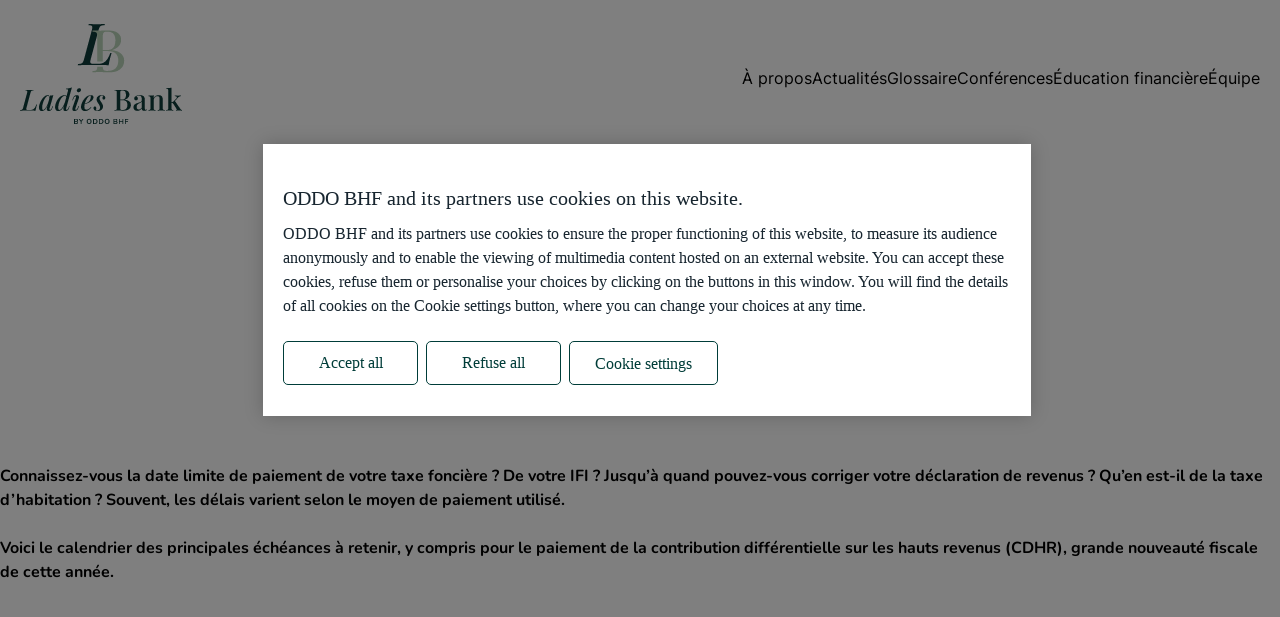

--- FILE ---
content_type: text/html; charset=UTF-8
request_url: https://www.ladiesbank.fr/?s=&tags%5B%5D=115
body_size: 15459
content:
<!DOCTYPE html>
<html class="no-js no-js-animation" lang="fr-FR">
<head>
	<script type="text/javascript">
		//<![CDATA[
		(function(){
			function replaceHtmlClass(regexp, str) {
				var h = document.documentElement;
				h.className = h.className.replace(regexp, str);
			}

			replaceHtmlClass(/no-js/, 'js');

			if (!window.matchMedia('(prefers-reduced-motion: reduce)').matches) {
				replaceHtmlClass(/no-js-animation/, 'js-animation');
			}
		})();
		//]]>
	</script>

	<meta charset="UTF-8" />
	<meta name="viewport" content="width=device-width, initial-scale=1" />
	<meta http-equiv="x-ua-compatible" content="ie=edge">
	<meta name="google-site-verification" content="nZ4zN-DwUjHL6_E3BgsSptfYsKpVoND2lT-c1JdMWEk" />

	<meta name='robots' content='noindex, follow' />
<script src="https://cdn.cookielaw.org/scripttemplates/otSDKStub.js"  type="text/javascript" charset="UTF-8" data-domain-script="435af382-08a9-417c-aac9-76bcc18a3072" ></script>
<script type="text/javascript">
function OptanonWrapper() { }
</script>
	<!-- This site is optimized with the Yoast SEO Premium plugin v23.4 (Yoast SEO v23.4) - https://yoast.com/wordpress/plugins/seo/ -->
	<title>You searched for  - LB</title>
	<meta property="og:locale" content="fr_FR" />
	<meta property="og:type" content="article" />
	<meta property="og:title" content="You searched for  - LB" />
	<meta property="og:site_name" content="LB" />
	<meta name="twitter:card" content="summary_large_image" />
	<meta name="twitter:title" content="You searched for  - LB" />
	<script type="application/ld+json" class="yoast-schema-graph">{"@context":"https://schema.org","@graph":[{"@type":["CollectionPage","SearchResultsPage"],"@id":"https://www.ladiesbank.fr/?s","url":"https://www.ladiesbank.fr/?s=","name":"You searched for - LB","isPartOf":{"@id":"https://www.ladiesbank.fr/#website"},"primaryImageOfPage":{"@id":"#primaryimage"},"image":{"@id":"#primaryimage"},"thumbnailUrl":"https://www.ladiesbank.fr/gravity:ce/sh:0.6/q:70/app/uploads/sites/5/2024/07/economie-scaled.jpg","breadcrumb":{"@id":"#breadcrumb"},"inLanguage":"fr-FR"},{"@type":"ImageObject","inLanguage":"fr-FR","@id":"#primaryimage","url":"https://www.ladiesbank.fr/gravity:ce/sh:0.6/q:70/app/uploads/sites/5/2024/07/economie-scaled.jpg","contentUrl":"https://www.ladiesbank.fr/gravity:ce/sh:0.6/q:70/app/uploads/sites/5/2024/07/economie-scaled.jpg","width":2560,"height":1707},{"@type":"BreadcrumbList","@id":"#breadcrumb","itemListElement":[{"@type":"ListItem","position":1,"name":"Accueil","item":"https://www.ladiesbank.fr/"},{"@type":"ListItem","position":2,"name":"You searched for"}]},{"@type":"WebSite","@id":"https://www.ladiesbank.fr/#website","url":"https://www.ladiesbank.fr/","name":"LB","description":"","potentialAction":[{"@type":"SearchAction","target":{"@type":"EntryPoint","urlTemplate":"https://www.ladiesbank.fr/?s={search_term_string}"},"query-input":{"@type":"PropertyValueSpecification","valueRequired":true,"valueName":"search_term_string"}}],"inLanguage":"fr-FR"}]}</script>
	<!-- / Yoast SEO Premium plugin. -->


<link rel='dns-prefetch' href='//www.ladiesbank.fr' />
<link rel='preconnect' href='https://www.ladiesbank.fr' />
<link href='https://fonts.gstatic.com' crossorigin rel='preconnect' />
<link rel='stylesheet' id='wp-block-library-css' href='https://www.ladiesbank.fr/wp-includes/css/dist/block-library/style.min.css?ver=5d760ebc7b' media='all' />
<style id='wp-block-library-theme-inline-css'>
.wp-block-audio :where(figcaption){color:#555;font-size:13px;text-align:center}.is-dark-theme .wp-block-audio :where(figcaption){color:#ffffffa6}.wp-block-audio{margin:0 0 1em}.wp-block-code{border:1px solid #ccc;border-radius:4px;font-family:Menlo,Consolas,monaco,monospace;padding:.8em 1em}.wp-block-embed :where(figcaption){color:#555;font-size:13px;text-align:center}.is-dark-theme .wp-block-embed :where(figcaption){color:#ffffffa6}.wp-block-embed{margin:0 0 1em}.blocks-gallery-caption{color:#555;font-size:13px;text-align:center}.is-dark-theme .blocks-gallery-caption{color:#ffffffa6}:root :where(.wp-block-image figcaption){color:#555;font-size:13px;text-align:center}.is-dark-theme :root :where(.wp-block-image figcaption){color:#ffffffa6}.wp-block-image{margin:0 0 1em}.wp-block-pullquote{border-bottom:4px solid;border-top:4px solid;color:currentColor;margin-bottom:1.75em}.wp-block-pullquote cite,.wp-block-pullquote footer,.wp-block-pullquote__citation{color:currentColor;font-size:.8125em;font-style:normal;text-transform:uppercase}.wp-block-quote{border-left:.25em solid;margin:0 0 1.75em;padding-left:1em}.wp-block-quote cite,.wp-block-quote footer{color:currentColor;font-size:.8125em;font-style:normal;position:relative}.wp-block-quote.has-text-align-right{border-left:none;border-right:.25em solid;padding-left:0;padding-right:1em}.wp-block-quote.has-text-align-center{border:none;padding-left:0}.wp-block-quote.is-large,.wp-block-quote.is-style-large,.wp-block-quote.is-style-plain{border:none}.wp-block-search .wp-block-search__label{font-weight:700}.wp-block-search__button{border:1px solid #ccc;padding:.375em .625em}:where(.wp-block-group.has-background){padding:1.25em 2.375em}.wp-block-separator.has-css-opacity{opacity:.4}.wp-block-separator{border:none;border-bottom:2px solid;margin-left:auto;margin-right:auto}.wp-block-separator.has-alpha-channel-opacity{opacity:1}.wp-block-separator:not(.is-style-wide):not(.is-style-dots){width:100px}.wp-block-separator.has-background:not(.is-style-dots){border-bottom:none;height:1px}.wp-block-separator.has-background:not(.is-style-wide):not(.is-style-dots){height:2px}.wp-block-table{margin:0 0 1em}.wp-block-table td,.wp-block-table th{word-break:normal}.wp-block-table :where(figcaption){color:#555;font-size:13px;text-align:center}.is-dark-theme .wp-block-table :where(figcaption){color:#ffffffa6}.wp-block-video :where(figcaption){color:#555;font-size:13px;text-align:center}.is-dark-theme .wp-block-video :where(figcaption){color:#ffffffa6}.wp-block-video{margin:0 0 1em}:root :where(.wp-block-template-part.has-background){margin-bottom:0;margin-top:0;padding:1.25em 2.375em}
</style>
<style id='blockparty-faq-style-inline-css'>
.wp-block-blockparty-faq-block .faq__trigger{-webkit-appearance:none;-moz-appearance:none;appearance:none;background:transparent;border:0;cursor:pointer;width:100%}

</style>
<style id='blockparty-tabs-style-inline-css'>
.wp-block-blockparty-tabs{--wp--blockparty--tabs--item-padding:8px 32px;--wp--blockparty--tabs--panel-padding:16px 32px;--wp--blockparty--tabs--panel-border:1px solid #000;--wp--blockparty--tabs--nav-border:4px solid transparent;--wp--blockparty--tabs--nav-border-hover:4px solid rgba(0,0,0,.25);--wp--blockparty--tabs--nav-border-active:4px solid #000;--wp--blockparty--tabs--icon-size:24px;--wp--blockparty--tabs--active-color:#efefef}.wp-block-blockparty-tabs-nav{align-content:center;align-items:stretch;display:flex;flex-wrap:nowrap;list-style:none;margin:0;overflow:auto;padding:0}.wp-block-blockparty-tabs-nav-link{align-items:center;display:flex;text-decoration:none}.alignfull .wp-block-blockparty-tabs-nav{padding:0!important}.has-align-top-left .wp-block-blockparty-tabs-nav{justify-content:start}.has-align-top-center .wp-block-blockparty-tabs-nav{justify-content:center}.has-align-top-justify .wp-block-blockparty-tabs-nav{justify-content:space-between}.wp-block-blockparty-tabs-nav-item{align-items:center;border-bottom:var(--wp--blockparty--tabs--nav-border);display:flex;justify-content:center;margin:0;padding:var(--wp--blockparty--tabs--item-padding);position:relative;text-align:center;white-space:nowrap}.wp-block-blockparty-tabs-nav-item:focus-within,.wp-block-blockparty-tabs-nav-item:hover{border-bottom:var(--wp--blockparty--tabs--nav-border-hover)}.wp-block-blockparty-tabs-nav-item.is-active{border-bottom:var(--wp--blockparty--tabs--nav-border-active)}.wp-block-blockparty-tabs-nav-item .wp-block-blockparty-icon-block{margin-right:8px}.wp-block-blockparty-tabs-nav-item svg{height:var(--wp--blockparty--tabs--icon-size);width:var(--wp--blockparty--tabs--icon-size)}.has-align-top-justify .wp-block-blockparty-tabs-nav-item{flex-grow:1}.alignfull .wp-block-blockparty-tabs-panels{padding:0!important}.wp-block-blockparty-tabs-panel-item{background:transparent;border-top:var(--wp--blockparty--tabs--panel-border);padding:var(--wp--blockparty--tabs--panel-padding)}@media screen and (min-width:782px){.wp-block-blockparty-tabs.has-align-sidebar-left,.wp-block-blockparty-tabs.has-align-sidebar-right{align-items:stretch;align-items:flex-start;display:flex}.has-align-top-right .wp-block-blockparty-tabs-nav{justify-content:end}.has-align-sidebar-left .wp-block-blockparty-tabs-nav,.has-align-sidebar-right .wp-block-blockparty-tabs-nav{flex-wrap:wrap}.has-align-sidebar-left .wp-block-blockparty-tabs-nav{flex:1 1 33.33333%}.has-align-sidebar-right .wp-block-blockparty-tabs-nav{flex:1 1 33.33333%;order:2}.has-align-sidebar-right .wp-block-blockparty-tabs-nav-item{border-bottom:0;border-left:var(--wp--blockparty--tabs--nav-border);width:100%}.has-align-sidebar-right .wp-block-blockparty-tabs-nav-item:focus-within,.has-align-sidebar-right .wp-block-blockparty-tabs-nav-item:hover{border-bottom:0;border-left:var(--wp--blockparty--tabs--nav-border-hover)}.has-align-sidebar-right .wp-block-blockparty-tabs-nav-item.is-active{border-bottom:0;border-left:var(--wp--blockparty--tabs--nav-border-active)}.has-align-sidebar-left .wp-block-blockparty-tabs-nav-item{border-bottom:0;border-right:var(--wp--blockparty--tabs--nav-border);width:100%}.has-align-sidebar-left .wp-block-blockparty-tabs-nav-item:focus-within,.has-align-sidebar-left .wp-block-blockparty-tabs-nav-item:hover{border-bottom:0;border-right:var(--wp--blockparty--tabs--nav-border-hover)}.has-align-sidebar-left .wp-block-blockparty-tabs-nav-item.is-active{border-bottom:0;border-right:var(--wp--blockparty--tabs--nav-border-active)}.has-align-sidebar-right .wp-block-blockparty-tabs-panels{align-self:stretch;flex:1 1 66.66666%;order:1}.has-align-sidebar-left .wp-block-blockparty-tabs-panels{align-self:stretch;flex:1 1 66.66666%}.wp-block-blockparty-tabs-panel-item.is-hidden{display:none}.has-align-sidebar-left .wp-block-blockparty-tabs-panel-item,.has-align-sidebar-right .wp-block-blockparty-tabs-panel-item{border-top:0;height:100%}.has-align-sidebar-left .wp-block-blockparty-tabs-panel-item{border-left:var(--wp--blockparty--tabs--panel-border)}.has-align-sidebar-right .wp-block-blockparty-tabs-panel-item{border-right:var(--wp--blockparty--tabs--panel-border)}}

</style>
<link rel='stylesheet' id='ootb-openstreetmap-style-css' href='https://www.ladiesbank.fr/app/plugins/ootb-openstreetmap/build/index.css?ver=2.4.1' media='all' />
<style id='safe-svg-svg-icon-style-inline-css'>
.safe-svg-cover{text-align:center}.safe-svg-cover .safe-svg-inside{display:inline-block;max-width:100%}.safe-svg-cover svg{height:100%;max-height:100%;max-width:100%;width:100%}

</style>
<style id='global-styles-inline-css'>
:root{--wp--preset--aspect-ratio--square: 1;--wp--preset--aspect-ratio--4-3: 4/3;--wp--preset--aspect-ratio--3-4: 3/4;--wp--preset--aspect-ratio--3-2: 3/2;--wp--preset--aspect-ratio--2-3: 2/3;--wp--preset--aspect-ratio--16-9: 16/9;--wp--preset--aspect-ratio--9-16: 9/16;--wp--preset--color--black: #000;--wp--preset--color--cyan-bluish-gray: #abb8c3;--wp--preset--color--white: #fff;--wp--preset--color--pale-pink: #f78da7;--wp--preset--color--vivid-red: #cf2e2e;--wp--preset--color--luminous-vivid-orange: #ff6900;--wp--preset--color--luminous-vivid-amber: #fcb900;--wp--preset--color--light-green-cyan: #7bdcb5;--wp--preset--color--vivid-green-cyan: #00d084;--wp--preset--color--pale-cyan-blue: #8ed1fc;--wp--preset--color--vivid-cyan-blue: #0693e3;--wp--preset--color--vivid-purple: #9b51e0;--wp--preset--color--grey: #696969;--wp--preset--color--green-armory: #003d39;--wp--preset--color--green-armory-alpha-70: rgba(0, 61, 57, 0.7);--wp--preset--color--sage: #B9D3B9;--wp--preset--color--old-rose: #b08082;--wp--preset--color--pale-dogwood: #ebc9c0;--wp--preset--color--misty-rose: #fad9d0;--wp--preset--color--sea-shell: #f9efed;--wp--preset--gradient--vivid-cyan-blue-to-vivid-purple: linear-gradient(135deg,rgba(6,147,227,1) 0%,rgb(155,81,224) 100%);--wp--preset--gradient--light-green-cyan-to-vivid-green-cyan: linear-gradient(135deg,rgb(122,220,180) 0%,rgb(0,208,130) 100%);--wp--preset--gradient--luminous-vivid-amber-to-luminous-vivid-orange: linear-gradient(135deg,rgba(252,185,0,1) 0%,rgba(255,105,0,1) 100%);--wp--preset--gradient--luminous-vivid-orange-to-vivid-red: linear-gradient(135deg,rgba(255,105,0,1) 0%,rgb(207,46,46) 100%);--wp--preset--gradient--very-light-gray-to-cyan-bluish-gray: linear-gradient(135deg,rgb(238,238,238) 0%,rgb(169,184,195) 100%);--wp--preset--gradient--cool-to-warm-spectrum: linear-gradient(135deg,rgb(74,234,220) 0%,rgb(151,120,209) 20%,rgb(207,42,186) 40%,rgb(238,44,130) 60%,rgb(251,105,98) 80%,rgb(254,248,76) 100%);--wp--preset--gradient--blush-light-purple: linear-gradient(135deg,rgb(255,206,236) 0%,rgb(152,150,240) 100%);--wp--preset--gradient--blush-bordeaux: linear-gradient(135deg,rgb(254,205,165) 0%,rgb(254,45,45) 50%,rgb(107,0,62) 100%);--wp--preset--gradient--luminous-dusk: linear-gradient(135deg,rgb(255,203,112) 0%,rgb(199,81,192) 50%,rgb(65,88,208) 100%);--wp--preset--gradient--pale-ocean: linear-gradient(135deg,rgb(255,245,203) 0%,rgb(182,227,212) 50%,rgb(51,167,181) 100%);--wp--preset--gradient--electric-grass: linear-gradient(135deg,rgb(202,248,128) 0%,rgb(113,206,126) 100%);--wp--preset--gradient--midnight: linear-gradient(135deg,rgb(2,3,129) 0%,rgb(40,116,252) 100%);--wp--preset--font-size--small: 13px;--wp--preset--font-size--medium: 20px;--wp--preset--font-size--large: 36px;--wp--preset--font-size--x-large: 42px;--wp--preset--font-family--heading: "Playfair Display", serif;--wp--preset--font-family--default: "Nunito", sans-serif;--wp--preset--font-family--button: "Inter", sans-serif;--wp--preset--spacing--20: 0.44rem;--wp--preset--spacing--30: 0.67rem;--wp--preset--spacing--40: 1rem;--wp--preset--spacing--50: 1.5rem;--wp--preset--spacing--60: 2.25rem;--wp--preset--spacing--70: 3.38rem;--wp--preset--spacing--80: 5.06rem;--wp--preset--spacing--2-x-sm: var(--wp--custom--spacing--2-x-sm);--wp--preset--shadow--natural: 6px 6px 9px rgba(0, 0, 0, 0.2);--wp--preset--shadow--deep: 12px 12px 50px rgba(0, 0, 0, 0.4);--wp--preset--shadow--sharp: 6px 6px 0px rgba(0, 0, 0, 0.2);--wp--preset--shadow--outlined: 6px 6px 0px -3px rgba(255, 255, 255, 1), 6px 6px rgba(0, 0, 0, 1);--wp--preset--shadow--crisp: 6px 6px 0px rgba(0, 0, 0, 1);--wp--custom--h-1--font: normal clamp(35px, 35px + (1vw - 4.8px) / 2.88 * 35, 70px)/clamp(40px, 40px + (1vw - 4.8px) / 2.88 * 54, 94px) var(--wp--preset--font-family--heading);--wp--custom--h-1-alt--font: normal clamp(35px, 35px + (1vw - 4.8px) / 2.88 * 9, 44px)/clamp(40px, 40px + (1vw - 4.8px) / 2.88 * 19, 59px) var(--wp--preset--font-family--heading);--wp--custom--h-2--font: normal clamp(35px, 35px + (1vw - 4.8px) / 2.88 * 20, 55px)/clamp(40px, 40px + (1vw - 4.8px) / 2.88 * 46, 86px) var(--wp--preset--font-family--heading);--wp--custom--h-3--font: normal clamp(24px, 24px + (1vw - 4.8px) / 2.88 * 10, 34px)/clamp(28px, 28px + (1vw - 4.8px) / 2.88 * 17.32, 45.32px) var(--wp--preset--font-family--heading);--wp--custom--h-4--font: normal 24px/28px var(--wp--preset--font-family--heading);--wp--custom--h-5--font: var(--wp--custom--h-4--font);--wp--custom--h-6--font: var(--wp--custom--h-4--font);--wp--custom--body--font--xs: normal 12px/20px var(--wp--preset--font-family--default);--wp--custom--body--font--s: normal 14px/22px var(--wp--preset--font-family--default);--wp--custom--body--font--m: normal clamp(14px, 14px + (1vw - 4.8px) / 2.88 * 2, 16px)/clamp(22px, 22px + (1vw - 4.8px) / 2.88 * 2, 24px) var(--wp--preset--font-family--default);--wp--custom--body--font--m-alt: normal clamp(14px, 14px + (1vw - 4.8px) / 2.88 * 2, 16px)/clamp(22px, 22px + (1vw - 4.8px) / 2.88 * 10, 32px) var(--wp--preset--font-family--default);--wp--custom--button--font: normal clamp(12px, 12px + (1vw - 4.8px) / 2.88 * 4, 16px)/1.21em var(--wp--preset--font-family--button);}:root { --wp--style--global--content-size: 785px;--wp--style--global--wide-size: 1600px; }:where(body) { margin: 0; }.wp-site-blocks > .alignleft { float: left; margin-right: 2em; }.wp-site-blocks > .alignright { float: right; margin-left: 2em; }.wp-site-blocks > .aligncenter { justify-content: center; margin-left: auto; margin-right: auto; }:where(.is-layout-flex){gap: 0.5em;}:where(.is-layout-grid){gap: 0.5em;}.is-layout-flow > .alignleft{float: left;margin-inline-start: 0;margin-inline-end: 2em;}.is-layout-flow > .alignright{float: right;margin-inline-start: 2em;margin-inline-end: 0;}.is-layout-flow > .aligncenter{margin-left: auto !important;margin-right: auto !important;}.is-layout-constrained > .alignleft{float: left;margin-inline-start: 0;margin-inline-end: 2em;}.is-layout-constrained > .alignright{float: right;margin-inline-start: 2em;margin-inline-end: 0;}.is-layout-constrained > .aligncenter{margin-left: auto !important;margin-right: auto !important;}.is-layout-constrained > :where(:not(.alignleft):not(.alignright):not(.alignfull)){max-width: var(--wp--style--global--content-size);margin-left: auto !important;margin-right: auto !important;}.is-layout-constrained > .alignwide{max-width: var(--wp--style--global--wide-size);}body .is-layout-flex{display: flex;}.is-layout-flex{flex-wrap: wrap;align-items: center;}.is-layout-flex > :is(*, div){margin: 0;}body .is-layout-grid{display: grid;}.is-layout-grid > :is(*, div){margin: 0;}body{padding-top: 0px;padding-right: 0px;padding-bottom: 0px;padding-left: 0px;}a:where(:not(.wp-element-button)){text-decoration: underline;}:root :where(.wp-element-button, .wp-block-button__link){background-color: #32373c;border-width: 0;color: #fff;font-family: inherit;font-size: inherit;line-height: inherit;padding: calc(0.667em + 2px) calc(1.333em + 2px);text-decoration: none;}.has-black-color{color: var(--wp--preset--color--black) !important;}.has-cyan-bluish-gray-color{color: var(--wp--preset--color--cyan-bluish-gray) !important;}.has-white-color{color: var(--wp--preset--color--white) !important;}.has-pale-pink-color{color: var(--wp--preset--color--pale-pink) !important;}.has-vivid-red-color{color: var(--wp--preset--color--vivid-red) !important;}.has-luminous-vivid-orange-color{color: var(--wp--preset--color--luminous-vivid-orange) !important;}.has-luminous-vivid-amber-color{color: var(--wp--preset--color--luminous-vivid-amber) !important;}.has-light-green-cyan-color{color: var(--wp--preset--color--light-green-cyan) !important;}.has-vivid-green-cyan-color{color: var(--wp--preset--color--vivid-green-cyan) !important;}.has-pale-cyan-blue-color{color: var(--wp--preset--color--pale-cyan-blue) !important;}.has-vivid-cyan-blue-color{color: var(--wp--preset--color--vivid-cyan-blue) !important;}.has-vivid-purple-color{color: var(--wp--preset--color--vivid-purple) !important;}.has-grey-color{color: var(--wp--preset--color--grey) !important;}.has-green-armory-color{color: var(--wp--preset--color--green-armory) !important;}.has-green-armory-alpha-70-color{color: var(--wp--preset--color--green-armory-alpha-70) !important;}.has-sage-color{color: var(--wp--preset--color--sage) !important;}.has-old-rose-color{color: var(--wp--preset--color--old-rose) !important;}.has-pale-dogwood-color{color: var(--wp--preset--color--pale-dogwood) !important;}.has-misty-rose-color{color: var(--wp--preset--color--misty-rose) !important;}.has-sea-shell-color{color: var(--wp--preset--color--sea-shell) !important;}.has-black-background-color{background-color: var(--wp--preset--color--black) !important;}.has-cyan-bluish-gray-background-color{background-color: var(--wp--preset--color--cyan-bluish-gray) !important;}.has-white-background-color{background-color: var(--wp--preset--color--white) !important;}.has-pale-pink-background-color{background-color: var(--wp--preset--color--pale-pink) !important;}.has-vivid-red-background-color{background-color: var(--wp--preset--color--vivid-red) !important;}.has-luminous-vivid-orange-background-color{background-color: var(--wp--preset--color--luminous-vivid-orange) !important;}.has-luminous-vivid-amber-background-color{background-color: var(--wp--preset--color--luminous-vivid-amber) !important;}.has-light-green-cyan-background-color{background-color: var(--wp--preset--color--light-green-cyan) !important;}.has-vivid-green-cyan-background-color{background-color: var(--wp--preset--color--vivid-green-cyan) !important;}.has-pale-cyan-blue-background-color{background-color: var(--wp--preset--color--pale-cyan-blue) !important;}.has-vivid-cyan-blue-background-color{background-color: var(--wp--preset--color--vivid-cyan-blue) !important;}.has-vivid-purple-background-color{background-color: var(--wp--preset--color--vivid-purple) !important;}.has-grey-background-color{background-color: var(--wp--preset--color--grey) !important;}.has-green-armory-background-color{background-color: var(--wp--preset--color--green-armory) !important;}.has-green-armory-alpha-70-background-color{background-color: var(--wp--preset--color--green-armory-alpha-70) !important;}.has-sage-background-color{background-color: var(--wp--preset--color--sage) !important;}.has-old-rose-background-color{background-color: var(--wp--preset--color--old-rose) !important;}.has-pale-dogwood-background-color{background-color: var(--wp--preset--color--pale-dogwood) !important;}.has-misty-rose-background-color{background-color: var(--wp--preset--color--misty-rose) !important;}.has-sea-shell-background-color{background-color: var(--wp--preset--color--sea-shell) !important;}.has-black-border-color{border-color: var(--wp--preset--color--black) !important;}.has-cyan-bluish-gray-border-color{border-color: var(--wp--preset--color--cyan-bluish-gray) !important;}.has-white-border-color{border-color: var(--wp--preset--color--white) !important;}.has-pale-pink-border-color{border-color: var(--wp--preset--color--pale-pink) !important;}.has-vivid-red-border-color{border-color: var(--wp--preset--color--vivid-red) !important;}.has-luminous-vivid-orange-border-color{border-color: var(--wp--preset--color--luminous-vivid-orange) !important;}.has-luminous-vivid-amber-border-color{border-color: var(--wp--preset--color--luminous-vivid-amber) !important;}.has-light-green-cyan-border-color{border-color: var(--wp--preset--color--light-green-cyan) !important;}.has-vivid-green-cyan-border-color{border-color: var(--wp--preset--color--vivid-green-cyan) !important;}.has-pale-cyan-blue-border-color{border-color: var(--wp--preset--color--pale-cyan-blue) !important;}.has-vivid-cyan-blue-border-color{border-color: var(--wp--preset--color--vivid-cyan-blue) !important;}.has-vivid-purple-border-color{border-color: var(--wp--preset--color--vivid-purple) !important;}.has-grey-border-color{border-color: var(--wp--preset--color--grey) !important;}.has-green-armory-border-color{border-color: var(--wp--preset--color--green-armory) !important;}.has-green-armory-alpha-70-border-color{border-color: var(--wp--preset--color--green-armory-alpha-70) !important;}.has-sage-border-color{border-color: var(--wp--preset--color--sage) !important;}.has-old-rose-border-color{border-color: var(--wp--preset--color--old-rose) !important;}.has-pale-dogwood-border-color{border-color: var(--wp--preset--color--pale-dogwood) !important;}.has-misty-rose-border-color{border-color: var(--wp--preset--color--misty-rose) !important;}.has-sea-shell-border-color{border-color: var(--wp--preset--color--sea-shell) !important;}.has-vivid-cyan-blue-to-vivid-purple-gradient-background{background: var(--wp--preset--gradient--vivid-cyan-blue-to-vivid-purple) !important;}.has-light-green-cyan-to-vivid-green-cyan-gradient-background{background: var(--wp--preset--gradient--light-green-cyan-to-vivid-green-cyan) !important;}.has-luminous-vivid-amber-to-luminous-vivid-orange-gradient-background{background: var(--wp--preset--gradient--luminous-vivid-amber-to-luminous-vivid-orange) !important;}.has-luminous-vivid-orange-to-vivid-red-gradient-background{background: var(--wp--preset--gradient--luminous-vivid-orange-to-vivid-red) !important;}.has-very-light-gray-to-cyan-bluish-gray-gradient-background{background: var(--wp--preset--gradient--very-light-gray-to-cyan-bluish-gray) !important;}.has-cool-to-warm-spectrum-gradient-background{background: var(--wp--preset--gradient--cool-to-warm-spectrum) !important;}.has-blush-light-purple-gradient-background{background: var(--wp--preset--gradient--blush-light-purple) !important;}.has-blush-bordeaux-gradient-background{background: var(--wp--preset--gradient--blush-bordeaux) !important;}.has-luminous-dusk-gradient-background{background: var(--wp--preset--gradient--luminous-dusk) !important;}.has-pale-ocean-gradient-background{background: var(--wp--preset--gradient--pale-ocean) !important;}.has-electric-grass-gradient-background{background: var(--wp--preset--gradient--electric-grass) !important;}.has-midnight-gradient-background{background: var(--wp--preset--gradient--midnight) !important;}.has-small-font-size{font-size: var(--wp--preset--font-size--small) !important;}.has-medium-font-size{font-size: var(--wp--preset--font-size--medium) !important;}.has-large-font-size{font-size: var(--wp--preset--font-size--large) !important;}.has-x-large-font-size{font-size: var(--wp--preset--font-size--x-large) !important;}.has-heading-font-family{font-family: var(--wp--preset--font-family--heading) !important;}.has-default-font-family{font-family: var(--wp--preset--font-family--default) !important;}.has-button-font-family{font-family: var(--wp--preset--font-family--button) !important;}
:where(.wp-block-post-template.is-layout-flex){gap: 1.25em;}:where(.wp-block-post-template.is-layout-grid){gap: 1.25em;}
:where(.wp-block-columns.is-layout-flex){gap: 2em;}:where(.wp-block-columns.is-layout-grid){gap: 2em;}
:root :where(.wp-block-pullquote){font-size: 1.5em;line-height: 1.6;}
</style>
<link rel='stylesheet' id='theme-style-css' href='https://www.ladiesbank.fr/app/themes/oddo-bhf-ladies-bank/dist/app.4a4f023e.min.css' media='all' />
<script src="https://www.ladiesbank.fr/wp-includes/js/jquery/jquery.min.js?ver=3.7.1" id="jquery-core-js"></script>
<script src="https://www.ladiesbank.fr/wp-includes/js/jquery/jquery-migrate.min.js?ver=3.4.1" id="jquery-migrate-js"></script>
<script id="jquery-js-after">
jQuery.event.special.touchstart={setup:function(e,t,s){this.addEventListener("touchstart",s,{passive:!t.includes("noPreventDefault")})}},jQuery.event.special.touchmove={setup:function(e,t,s){this.addEventListener("touchmove",s,{passive:!t.includes("noPreventDefault")})}},jQuery.event.special.wheel={setup:function(e,t,s){this.addEventListener("wheel",s,{passive:!0})}},jQuery.event.special.mousewheel={setup:function(e,t,s){this.addEventListener("mousewheel",s,{passive:!0})}};
</script>
<link rel="https://api.w.org/" href="https://www.ladiesbank.fr/wp-json/" /><!-- Stream WordPress user activity plugin v4.1.1 -->
<style id='wp-fonts-local'>
@font-face{font-family:"Playfair Display";font-style:normal;font-weight:100 900;font-display:fallback;src:url('https://www.ladiesbank.fr/app/themes/oddo-bhf-ladies-bank/assets/fonts/playfair-display-latin-wght-normal.woff2') format('woff2');font-stretch:normal;}
@font-face{font-family:Nunito;font-style:normal;font-weight:100 900;font-display:fallback;src:url('https://www.ladiesbank.fr/app/themes/oddo-bhf-ladies-bank/assets/fonts/nunito-latin-wght-normal.woff2') format('woff2');font-stretch:normal;}
@font-face{font-family:Inter;font-style:normal;font-weight:100 900;font-display:fallback;src:url('https://www.ladiesbank.fr/app/themes/oddo-bhf-ladies-bank/assets/fonts/inter-latin-variable-full-normal.woff2') format('woff2');font-stretch:normal;}
</style>
<link rel="icon" href="https://www.ladiesbank.fr/gravity:ce/rs:auto:32:32/sh:0.6/q:70/app/uploads/sites/5/2024/10/favicon.png" sizes="32x32" />
<link rel="icon" href="https://www.ladiesbank.fr/gravity:ce/rs:auto:192:192/sh:0.6/q:70/app/uploads/sites/5/2024/10/favicon.png" sizes="192x192" />
<link rel="apple-touch-icon" href="https://www.ladiesbank.fr/gravity:ce/rs:auto:180:180/sh:0.6/q:70/app/uploads/sites/5/2024/10/favicon.png" />
<meta name="msapplication-TileImage" content="https://www.ladiesbank.fr/gravity:ce/rs:auto:270:270/sh:0.6/q:70/app/uploads/sites/5/2024/10/favicon.png" />
</head>
<body class="search search-results wp-embed-responsive">
		<nav class="skip-links skip-links--hidden" aria-label="Liens d'accès rapide">
		<ul>
			<li>
				<a href="#menu">Aller au menu principal</a>
			</li>
			<li>
				<a href="#content">Aller au contenu</a>
			</li>
			<li>
				<a href="#footer">Aller au pied de page</a>
			</li>
		</ul>
	</nav>
	<header id="header" class="header" aria-label="Entête du site">
		<div class="header__inner">
			<div class="container">
				<a class="header__logo-link" href="https://www.ladiesbank.fr/">
					<img width="100" height="100" src="https://www.ladiesbank.fr/app/uploads/sites/5/2024/10/logo-ladies-bank-colored.svg" class="" alt="" data-location="" fetchpriority="hight" decoding="async" /><!-- data-error="Location  not found in image-locations file" -->					<span class="sr-only">LB</span>
				</a>
									<button class="header__menu-toggle" aria-expanded="false" aria-controls="menu">
						<span></span>
						<span class="sr-only aria-expanded-false-text">Ouvrir le menu</span>
						<span class="sr-only aria-expanded-true-text">Fermer le menu</span>
					</button>

					<nav id="menu" class="header__menu" aria-label="Navigation principale">
						<div>
							<ul id="menu-main-menu" class="header__menu-list"><li id="menu-item-133" class="menu-item menu-item-type-post_type menu-item-object-page menu-item-133"><a href="https://www.ladiesbank.fr/a-propos/">À propos</a></li>
<li id="menu-item-132" class="menu-item menu-item-type-post_type menu-item-object-page current_page_parent menu-item-132"><a href="https://www.ladiesbank.fr/actualites/">Actualités</a></li>
<li id="menu-item-137" class="menu-item menu-item-type-post_type menu-item-object-page menu-item-137"><a href="https://www.ladiesbank.fr/glossaire/">Glossaire</a></li>
<li id="menu-item-134" class="menu-item menu-item-type-post_type menu-item-object-page menu-item-134"><a href="https://www.ladiesbank.fr/conferences/">Conférences</a></li>
<li id="menu-item-135" class="menu-item menu-item-type-post_type menu-item-object-page menu-item-135"><a href="https://www.ladiesbank.fr/education-financiere/">Éducation financière</a></li>
<li id="menu-item-136" class="menu-item menu-item-type-post_type menu-item-object-page menu-item-136"><a href="https://www.ladiesbank.fr/equipe/">Équipe</a></li>
</ul>						</div>
					</nav>
							</div>
		</div>
	</header>
		<main id="content" tabindex="-1" aria-label="Contenu principal">
<!--fwp-loop-->
		<header class="container">
			<h1>Impôts : les échéances à ne pas manquer d&rsquo;ici fin 2025</h1>
		</header>
		<div class="blocks-container">
			
<p><strong><strong>Connaissez-vous la date limite de paiement de votre taxe foncière&nbsp;? De votre IFI&nbsp;? Jusqu’à quand pouvez-vous corriger votre déclaration de revenus&nbsp;? Qu’en est-il de la taxe d’habitation ? Souvent, les délais varient selon le moyen de paiement utilisé.</strong></strong></p>



<p><strong><strong>Voici le calendrier des principales échéances à retenir, y compris pour le paiement de la contribution différentielle sur les hauts revenus (CDHR), grande nouveauté fiscale de cette année.</strong></strong></p>



<p></p>



<h3 class="wp-block-heading" id="h-15-octobre-ou-20-octobre-nbsp-paiement-de-la-taxe-fonciere"><strong>15 octobre ou 20 octobre&nbsp;</strong>? Paiement de la taxe foncière</h3>



<p>Si vous payez par chèque ou par un autre moyen de paiement «&nbsp;physique&nbsp;», vous aviez jusqu’au 15 octobre pour régler votre taxe foncière.</p>



<p>Pour les paiements dématérialisés, ceux-ci restent possible jusqu&rsquo;au <strong>20 octobre minuit</strong>,  via le site<a href="https://impots.gouv.fr/" target="_blank" rel="noreferrer noopener"> impots.gouv.fr </a>ou l’application <a href="https://www.impots.gouv.fr/sites/default/files/aide/" target="_blank" rel="noreferrer noopener">impots.gouv.</a>. À noter qu&rsquo;à partir de 300 €, le paiement en ligne devient obligatoire.</p>



<p>Vous pouvez également opter pour la mensualisation de la taxe foncière à tout moment, depuis votre espace particulier sur <a href="http://impots.gouv.fr" target="_blank" rel="noreferrer noopener">impots.gouv.fr</a>.</p>



<h3 class="wp-block-heading" id="h-27-octobre-nbsp-deuxieme-echeance-du-solde-de-l-ir"><strong>27 octobre&nbsp;</strong>: deuxième échéance du solde de l’IR</h3>



<p>L’impôt sur le revenu (IR) se règle en fonction du montant qui reste à payer, après déduction des prélèvements à la source déjà effectués.</p>



<p>Si le solde est supérieur à 300 €, la somme due est prélevée sur le compte bancaire que vous avez déclaré, en quatre échéances : <strong>25 septembre, 27 octobre, 27 novembre, 29 décembre</strong>.</p>



<h3 class="wp-block-heading" id="h-jusqu-au-31-octobre-adhesion-au-prelevement-ifi"><strong>Jusqu’au 31 octobre</strong> : adhésion au prélèvement IFI</h3>



<p>Dans le cas où vous bénéficieriez d’un délai supplémentaire pour payer votre impôt sur la fortune immobilière (le 17 novembre 2025 au lieu du 15 septembre 2025), vous avez <strong>jusqu’au 31 octobre </strong>pour adhérer au prélèvement à l&rsquo;échéance. La démarche peut se faire en ligne, depuis votre espace particulier sur <a href="https://www.impots.gouv.fr/accueil">impots.gouv.fr</a>.</p>



<p>Le montant de votre IFI sera alors prélevé le 27 novembre, et le prélèvement automatique reconduit pour votre IFI 2026, sauf avis contraire de votre part.</p>



<h3 class="wp-block-heading" id="h-17-novembre-ou-22-novembre-nbsp-paiement-de-l-ifi"><strong>17 novembre ou 22 novembre&nbsp;?</strong> Paiement de l’IFI </h3>



<p>La date limite de paiement indiquée sur votre avis d’imposition est le <strong>17 novembre</strong> ? <br>Dans ce cas vous avez jusqu’à cette date pour effectuer ce paiement par voie traditionnelle :  TIP SEPA, chèque, carte bancaire ou espèces.</p>



<p>Les règlements dématérialisés sur le site ou l’application des impôts peuvent être effectués jusqu’au <strong>22 novembre</strong>, avec un prélèvement effectif le <strong>27 novembre</strong> (pour rappel : au-delà de 300 €, le paiement dématérialisé est obligatoire).</p>



<h3 class="wp-block-heading" id="h-entre-le-1er-et-le-15-decembre-nbsp-versement-d-un-acompte-de-la-cdhr"><strong>Entre le 1er et le 15 décembre&nbsp;</strong>: versement d’un acompte de la CDHR</h3>



<p>Valable a priori pour la seule année 2025 (sauf prorogation), cette contribution différentielle impose une taxe d’au moins 20 % sur les plus hauts revenus: <em>au-delà de 250 000 € pour une personne seule et de 500 000 € pour un couple soumis à imposition commune.</em></p>



<p>Elle donne lieu au versement en ligne d’un acompte obligatoire entre le <strong>1<sup>er</sup> décembre et le 15 décembre 2025</strong>. Le solde étant régularisé l’année suivante. Cet acompte, débité sous 48h et calculé à partir d’une estimation effectuée par le contribuable lui-même, doit représenter 95 % du montant total de la contribution.</p>



<p>Il s’agit là d’une procédure complexe qui, si elle n’est pas effectuée correctement, peut engendrer des pénalités en cas de paiement tardif ou insuffisant. N&rsquo;hésitez pas à vous faire accompagner par un expert.</p>



<h3 class="wp-block-heading" id="h-jusqu-au-3-decembre-nbsp-correction-de-la-declaration-de-revenus-2025"><strong>Jusqu’au 3 décembre&nbsp;</strong>: correction de la déclaration de revenus 2025</h3>



<p>Une erreur ou un oubli sur votre déclaration de revenus&nbsp;?&nbsp;Vous pouvez la corriger jusqu’au <strong>3&nbsp;décembre 2025</strong> inclus depuis votre espace particulier sur <a href="http://impots.gouv.fr" target="_blank" rel="noreferrer noopener">impots.gouv.fr</a>, rubrique<em> «&nbsp;Accédez à la correction en ligne&nbsp;»</em>.</p>



<p>Vous pourrez modifier la plupart des informations déclarées, comme les revenus, les charges déductibles, les réductions ou les crédits d’impôt, le nombre de parts fiscales… Cependant vous ne pourrez pas signaler de changement de situation, d’état civil ou d’adresse.</p>



<p>Une fois les modifications acceptées par l&rsquo;administration fiscale, un nouvel avis d&rsquo;impôt vous sera transmis et votre taux de prélèvement à la source sera mis à jour.</p>



<h3 class="wp-block-heading" id="h-15-decembre-ou-20-decembre-nbsp-paiement-des-taxes-d-habitation-et-sur-les-logements-vacants"><strong><strong>15 décembre ou 20 décembre&nbsp;</strong></strong>: paiement des taxes d’habitation et sur les logements vacants</h3>



<p>Vous avez jusqu’au&nbsp;:</p>



<ul class="wp-block-list">
<li><strong>15 décembre</strong> pour régler ces taxes par chèque ou un autre moyen de paiement non dématérialisé,</li>
</ul>



<ul class="wp-block-list">
<li><strong>20 décembre minuit</strong> pour un paiement dématérialisé sur le site ou l’application des impôts.</li>
</ul>



<p>Petit rappel, ces dates concernent&nbsp;:</p>



<ul class="wp-block-list">
<li>la taxe d’habitation,</li>



<li>la taxe sur les logements vacants (TLV), applicable dans certaines zones tendues aux logements vacants depuis au moins un an,</li>



<li>et la taxe d’habitation sur les logements vacants (THLV), instaurée localement par certaines communes en dehors des zones tendues, pour les logements vacants depuis au moins deux ans.</li>
</ul>



<p>&#8212;</p>



<p><strong><br><br>Pour éviter tout retard de paiement et d’éventuelles pénalités, pensez à anticiper ces échéances, à privilégier les règlements en ligne, et le cas échéant à vous faire accompagner par un expert. <br></strong><br></p>



<p>˃ Besoin d’aide pour gérer votre fiscalité ? Contactez nos experts à l’aide du formulaire ci-dessous<a id="_msocom_1"></a></p>



<p></p>
		</div>
				<header class="container">
			<h1>IFI</h1>
		</header>
		<div class="blocks-container">
			
<p>Vous possédez un patrimoine immobilier conséquent ? Vous êtes soumis à l&rsquo;impôt sur la fortune immobilière (IFI) si sa valeur nette dépasse 1 300 000 €. Cela comprend tous les biens et droits immobiliers détenus directement et indirectement au 1<sup>er</sup> janvier. Certains biens sont partiellement ou totalement exonérés. Certaines dettes peuvent être déduites de la valeur de votre patrimoine avant imposition.</p>
		</div>
				<header class="container">
			<h1>Accord de Paris</h1>
		</header>
		<div class="blocks-container">
			
<p>Traité international adopté lors de la COP21, qui engage 196 pays à limiter le réchauffement climatique bien en dessous de 2 °C d’ici 2100, avec un objectif idéal de 1,5 °C. Chaque État doit définir et actualiser ses propres engagements de réduction des émissions de gaz à effet de serre.</p>
		</div>
				<header class="container">
			<h1>Produits structurés</h1>
		</header>
		<div class="blocks-container">
			
<p>Des placements combinant plusieurs instruments financiers. L’<em>autocall</em> prévoit un remboursement anticipé automatique si certaines conditions sont remplies (par exemple, si un indice boursier dépasse un seuil).</p>
		</div>
				<header class="container">
			<h1>Stratégie de portage</h1>
		</header>
		<div class="blocks-container">
			
<p>Une approche obligataire consistant à conserver des titres jusqu’à leur échéance pour profiter du rendement régulier des coupons, sans chercher à spéculer sur l’évolution des taux et des spreads.</p>
		</div>
				<header class="container">
			<h1>Duration</h1>
		</header>
		<div class="blocks-container">
			
<p>La duration mesure la sensibilité d’une obligation aux variations de taux d’intérêt. Plus la duration est longue, plus le prix de l’obligation baisse fortement si les taux montent et augmente fortement si les taux baissent. À l’inverse, une duration courte réduit ce risque, car l’échéance de remboursement est proche.</p>
		</div>
				<header class="container">
			<h1>High yield</h1>
		</header>
		<div class="blocks-container">
			
<p>Obligations émises par des emprunteurs moins bien notés (note inférieure ou égale à BB+). Plus risquées, elles offrent en contrepartie un rendement potentiellement plus élevé.</p>
		</div>
				<header class="container">
			<h1>Investment grade</h1>
		</header>
		<div class="blocks-container">
			
<p>Obligations émises par des emprunteurs jugés solides par les agences de notation (note supérieure ou égale à BBB-). Elles offrent un rendement modéré mais présentent un meilleur profil de risque de crédit.</p>
		</div>
				<header class="container">
			<h1>Politiques monétaires plus accommodantes</h1>
		</header>
		<div class="blocks-container">
			
<p>Une politique menée par une banque centrale pour stimuler l’économie, en baissant ses taux directeurs ou en injectant de la liquidité. Elle facilite l’accès au crédit pour les ménages et les entreprises.</p>
		</div>
				<header class="container">
			<h1>Epargne : quelles solutions ?</h1>
		</header>
		<div class="blocks-container">
			
<p><strong>Crise politique en France, tensions internationales, retour de Donald Trump sur le devant de la scène, envolée de l’intelligence artificielle ou enjeu croissant de la défense… Les dernières semaines se sont annoncées mouvementées. Dans ce contexte, il n’est pas toujours aisé de savoir où placer le curseur pour faire évoluer son épargne.</strong></p>



<p><strong>Pour vous aider à y voir plus clair, nous vous proposons un tour d’horizon de quatre grandes tendances économiques, accompagnées de pistes de réflexion sur des solutions d’investissement possibles, inspirées des analyses des experts ODDO BHF Banque Privée.</strong></p>



<p></p>



<h3 class="wp-block-heading" id="h-1-mettre-ses-liquidites-au-travail"><strong>1.  Mettre ses liquidités au travail</strong></h3>



<p>Après une période de hausse des taux directeurs pour contrer l’inflation, les grandes banques centrales, en Europe comme aux États-Unis, adoptent désormais des politiques monétaires plus accommodantes<strong>.</strong> Dans ce contexte de croissance modérée et d’inflation maîtrisée, les investisseurs cherchent à retrouver des rendements réels positifs et sécurisés.</p>



<p><strong>Alors que faire de ses liquidités ?</strong></p>



<ul class="wp-block-list">
<li><strong>Répartir son épargne de précaution</strong>&nbsp;entre compte courant, livrets et fonds monétaires peut permettre de sécuriser une partie de son capital, bien que ces supports puissent offrir un rendement limité voir nul une fois l’inflation prise en compte.</li>



<li>Pour ceux qui souhaitent aller plus loin, <strong>les obligations de bonne qualité</strong>&nbsp;(notées « Investment Grade ») ou, pour les profils plus dynamiques, <strong>les obligations à haut rendement</strong>&nbsp;(High Yield) à échéance courte peuvent offrir des perspectives intéressantes.</li>



<li>S’ouvrir<strong>&nbsp;aux produits structurés</strong>&nbsp;comme aux placements à taux fixe ou aux produits dits « autocall », peut également générer un revenu régulier dans un cadre défini.</li>
</ul>



<p>Ces axes permettent souvent de remettre son épargne en mouvement dans un cadre maîtrisé</p>



<h3 class="wp-block-heading" id="h-2-faire-face-a-l-incertitude"><strong>2. Faire face à l&rsquo;incertitude</strong></h3>



<p>Malgré les incertitudes économiques et politiques, la croissance mondiale reste modérément positive. Les entreprises, notamment aux États-Unis, affichent une bonne santé, avec une progression attendue de leurs bénéfices en 2025.</p>



<p>Dans ce climat incertain, la clé réside dans <strong>la sélectivité</strong>&nbsp;:</p>



<ul class="wp-block-list">
<li>En misant sur <strong>des entreprises solides</strong>, bien implantées et capables de verser un dividende régulier (les fameuses « valeurs de qualité »).</li>



<li>En s’intéressant aux <strong>moyennes capitalisations allemandes</strong>, souvent innovantes et bien positionnées à l’export, dans un contexte désormais renforcées par la nouvelle politique de relance allemande.&nbsp;</li>



<li>En maintenant une <strong>exposition aux marchés américains</strong>, notamment dans les secteurs technologiques.</li>
</ul>



<p>Et pourquoi pas, sur le long terme, en optant pour de la<strong>&nbsp;diversification vers la Chine</strong>, malgré les défis conjoncturels, en gardant une approche prudente</p>



<p></p>



<h3 class="wp-block-heading" id="h-3-miser-sur-les-tendances-de-long-terme"><strong>3. Miser sur les tendances de long terme</strong></h3>



<p>Certaines grandes mutations économiques sont déjà à l’œuvre et devraient continuer à transformer notre quotidien dans les années à venir. Elles constituent aussi des <strong>thématiques d’investissement structurantes</strong>&nbsp;:</p>



<ul class="wp-block-list">
<li><strong>La transition énergétique</strong>, indispensable pour atteindre les objectifs climatiques fixés par l’Accord de Paris.</li>



<li><strong>L’intelligence artificielle</strong>, qui ouvre un nouveau cycle d’innovations, tout en posant des défis environnementaux.</li>



<li><strong>La sécurité énergétique et la défense</strong>, devenues des priorités pour de nombreux pays européens.</li>
</ul>



<p>Ces grandes tendances peuvent être abordées à travers des fonds ou des solutions d’investissement exposés aux entreprises actives dans ces domaines, en tenant compte bien sûr de son profil d’investisseur.</p>



<h3 class="wp-block-heading" id="h-4-diversifier-son-patrimoine-avec-des-actifs-moins-classiques"><strong>4. Diversifier son patrimoine avec des actifs moins classiques</strong></h3>



<p>Dans un environnement où les marchés financiers peuvent être volatils, <strong>la diversification</strong>&nbsp;peut constituer une stratégie intéressant dans le cadre d’une perspective d’investissement à plus long terme. En complément des actions et obligations traditionnelles, certains actifs dits « réels » ou « alternatifs » permettent d’élargir le champ des possibles :</p>



<ul class="wp-block-list">
<li><strong>Le non coté</strong>&nbsp;: investissement dans des entreprises non cotées en bourse (private equity), financements privés (dette privée), infrastructures ou immobilier.</li>
</ul>



<p><strong>Les matières premières</strong>, comme&nbsp;l’or, souvent utilisé comme valeur refuge en période d’incertitude<a id="_msocom_1"></a></p>



<h3 class="wp-block-heading" id="h-et-surtout-ne-pas-avancer-seul"><strong><br>Et surtout, ne pas avancer seul</strong></h3>



<p>Déchiffrer les marchés, construire une stratégie adaptée à ses objectifs, comprendre les risques associés: tout cela demande du temps, de l’expertise… et souvent un accompagnement.</p>



<p>Entourer vous de professionnels pour clarifier vos objectifs et définir la solution la plus adaptée à vos besoins: selon votre profil d’investisseur et votre horizon de placement.</p>



<p>Parce que bien s’entourer, c’est déjà une façon de mieux faire travailler son épargne.</p>



<p></p>



<p>&#8212;</p>



<p><strong>Les informations émises dans ce document correspondent aux anticipations de marché de ODDO BHF Banque Privée au moment de la publication de ce document et ne constituent en aucun cas une  recommandation en investissement. Les informations et analyses conte­nues dans le présent document ne peuvent engager la responsabilité de ODDO BHF Banque Privée, ni constituer l’unique base de votre décision quant à l’opportunité de réaliser certaines opérations ou investissements. Vous devez vous assurer que les solutions ou investis­sements retenus correspondent à vos objectifs, votre situation financière et aux risques que vous êtes prêt à assumer.</strong></p>



<p><a id="_msocom_1"></a></p>



<p></p>
		</div>
				</main>
		<footer id="footer" class="footer" aria-label="Pied de page">
			<div class="container">
				<a class="footer__logo-link" href="https://www.ladiesbank.fr/">
					<img width="100" height="100" src="https://www.ladiesbank.fr/app/uploads/sites/5/2024/10/logo-ladies-bank-white.svg" class="" alt="" data-location="" decoding="async" loading="lazy" /><!-- data-error="Location  not found in image-locations file" -->					<span class="sr-only">LB</span>
				</a>
				<ul id="menu-footer-menu" class="footer__menu"><li id="menu-item-145" class="menu-item menu-item-type-post_type menu-item-object-page menu-item-145"><a href="https://www.ladiesbank.fr/glossaire/">Glossaire</a></li>
<li id="menu-item-146" class="menu-item menu-item-type-post_type menu-item-object-page menu-item-146"><a href="https://www.ladiesbank.fr/a-propos/">À propos</a></li>
</ul>				<div class="footer__contact">
					<p><a href="/cdn-cgi/l/email-protection#91fdf0f5f8f4e2f3f0fffad1fef5f5febcf3f9f7bff2fefc">Contactez-nous</a></p>						<ul class="footer__social">
							<li><a target="_blank" href="https://www.linkedin.com/company/ladies-bank" rel="noopener"><span class="sr-only">Nouvelle fenêtre</span><svg class="icon icon-linkedin" aria-hidden="true" focusable="false"><use href="https://www.ladiesbank.fr/app/themes/oddo-bhf-ladies-bank/dist/icons/social.svg#icon-linkedin"></use></svg><span class="sr-only">LinkedIn</span></a></li><li><a target="_blank" href="https://www.instagram.com/theladiesbank/" rel="noopener"><span class="sr-only">Nouvelle fenêtre</span><svg class="icon icon-instagram" aria-hidden="true" focusable="false"><use href="https://www.ladiesbank.fr/app/themes/oddo-bhf-ladies-bank/dist/icons/social.svg#icon-instagram"></use></svg><span class="sr-only">Instagram</span></a></li>						</ul>
										</div>
				<div class="footer__oddo-bhf">
					<a class="footer__logo-link" href="https://www.ladiesbank.fr/">
						<img width="100" height="100" src="https://www.ladiesbank.fr/app/uploads/sites/5/2024/10/logo-ladies-bank-white.svg" class="" alt="" data-location="" decoding="async" loading="lazy" /><!-- data-error="Location  not found in image-locations file" -->						<span class="sr-only">LB</span>
					</a>
					<img width="100" height="100" src="https://www.ladiesbank.fr/app/uploads/sites/5/2024/10/logo-oddo-bhf-colored.svg" class="footer__logo-oddo-bhf" alt="" data-location="" decoding="async" loading="lazy" /><!-- data-error="Location  not found in image-locations file" -->				</div>
				<ul class="footer__menu-secondary">
					<li class="menu-item">Groupe ODDO BHF © Tous droits réservés</li><li id="menu-item-552" class="menu-item menu-item-type-post_type menu-item-object-page menu-item-552"><a href="https://www.ladiesbank.fr/mentions-legales/">Mentions légales</a></li>
				</ul>
			</div>
		</footer>
		<script data-cfasync="false" src="/cdn-cgi/scripts/5c5dd728/cloudflare-static/email-decode.min.js"></script><script src="https://www.ladiesbank.fr/app/plugins/ootb-openstreetmap/assets/vendor/leaflet/leaflet.js?ver=1.9.4" id="leaflet-js"></script>
<script async defer type="module" src="https://www.ladiesbank.fr/app/plugins/friendly-captcha/public/vendor/v1/widget.module.min.js?ver=0.9.18" id="friendly-captcha-widget-module-js"></script>
<script async defer nomodule src="https://www.ladiesbank.fr/app/plugins/friendly-captcha/public/vendor/v1/widget.polyfilled.min.js?ver=0.9.18" id="friendly-captcha-widget-fallback-js"></script>
<script src="https://www.ladiesbank.fr/app/plugins/friendly-captcha/modules/contact-form-7/script.js?ver=1.15.3" id="frcaptcha_wpcf7-friendly-captcha-js"></script>
<script id="rocket-browser-checker-js-after">
"use strict";var _createClass=function(){function defineProperties(target,props){for(var i=0;i<props.length;i++){var descriptor=props[i];descriptor.enumerable=descriptor.enumerable||!1,descriptor.configurable=!0,"value"in descriptor&&(descriptor.writable=!0),Object.defineProperty(target,descriptor.key,descriptor)}}return function(Constructor,protoProps,staticProps){return protoProps&&defineProperties(Constructor.prototype,protoProps),staticProps&&defineProperties(Constructor,staticProps),Constructor}}();function _classCallCheck(instance,Constructor){if(!(instance instanceof Constructor))throw new TypeError("Cannot call a class as a function")}var RocketBrowserCompatibilityChecker=function(){function RocketBrowserCompatibilityChecker(options){_classCallCheck(this,RocketBrowserCompatibilityChecker),this.passiveSupported=!1,this._checkPassiveOption(this),this.options=!!this.passiveSupported&&options}return _createClass(RocketBrowserCompatibilityChecker,[{key:"_checkPassiveOption",value:function(self){try{var options={get passive(){return!(self.passiveSupported=!0)}};window.addEventListener("test",null,options),window.removeEventListener("test",null,options)}catch(err){self.passiveSupported=!1}}},{key:"initRequestIdleCallback",value:function(){!1 in window&&(window.requestIdleCallback=function(cb){var start=Date.now();return setTimeout(function(){cb({didTimeout:!1,timeRemaining:function(){return Math.max(0,50-(Date.now()-start))}})},1)}),!1 in window&&(window.cancelIdleCallback=function(id){return clearTimeout(id)})}},{key:"isDataSaverModeOn",value:function(){return"connection"in navigator&&!0===navigator.connection.saveData}},{key:"supportsLinkPrefetch",value:function(){var elem=document.createElement("link");return elem.relList&&elem.relList.supports&&elem.relList.supports("prefetch")&&window.IntersectionObserver&&"isIntersecting"in IntersectionObserverEntry.prototype}},{key:"isSlowConnection",value:function(){return"connection"in navigator&&"effectiveType"in navigator.connection&&("2g"===navigator.connection.effectiveType||"slow-2g"===navigator.connection.effectiveType)}}]),RocketBrowserCompatibilityChecker}();
</script>
<script id="rocket-preload-links-js-extra">
var RocketPreloadLinksConfig = {"excludeUris":"\/(?:.+\/)?feed(?:\/(?:.+\/?)?)?$|\/(?:.+\/)?embed\/|http:\/\/(\/%5B\/%5D+)?\/(index.php\/)?(.*)wp-json(\/.*|$)|\/refer\/|\/go\/|\/recommend\/|\/recommends\/","usesTrailingSlash":"1","imageExt":"jpg|jpeg|gif|png|tiff|bmp|webp|avif|pdf|doc|docx|xls|xlsx|php","fileExt":"jpg|jpeg|gif|png|tiff|bmp|webp|avif|pdf|doc|docx|xls|xlsx|php|html|htm","siteUrl":"https:\/\/www.ladiesbank.fr","onHoverDelay":"100","rateThrottle":"3"};
</script>
<script id="rocket-preload-links-js-after">
(function() {
"use strict";var r="function"==typeof Symbol&&"symbol"==typeof Symbol.iterator?function(e){return typeof e}:function(e){return e&&"function"==typeof Symbol&&e.constructor===Symbol&&e!==Symbol.prototype?"symbol":typeof e},e=function(){function i(e,t){for(var n=0;n<t.length;n++){var i=t[n];i.enumerable=i.enumerable||!1,i.configurable=!0,"value"in i&&(i.writable=!0),Object.defineProperty(e,i.key,i)}}return function(e,t,n){return t&&i(e.prototype,t),n&&i(e,n),e}}();function i(e,t){if(!(e instanceof t))throw new TypeError("Cannot call a class as a function")}var t=function(){function n(e,t){i(this,n),this.browser=e,this.config=t,this.options=this.browser.options,this.prefetched=new Set,this.eventTime=null,this.threshold=1111,this.numOnHover=0}return e(n,[{key:"init",value:function(){!this.browser.supportsLinkPrefetch()||this.browser.isDataSaverModeOn()||this.browser.isSlowConnection()||(this.regex={excludeUris:RegExp(this.config.excludeUris,"i"),images:RegExp(".("+this.config.imageExt+")$","i"),fileExt:RegExp(".("+this.config.fileExt+")$","i")},this._initListeners(this))}},{key:"_initListeners",value:function(e){-1<this.config.onHoverDelay&&document.addEventListener("mouseover",e.listener.bind(e),e.listenerOptions),document.addEventListener("mousedown",e.listener.bind(e),e.listenerOptions),document.addEventListener("touchstart",e.listener.bind(e),e.listenerOptions)}},{key:"listener",value:function(e){var t=e.target.closest("a"),n=this._prepareUrl(t);if(null!==n)switch(e.type){case"mousedown":case"touchstart":this._addPrefetchLink(n);break;case"mouseover":this._earlyPrefetch(t,n,"mouseout")}}},{key:"_earlyPrefetch",value:function(t,e,n){var i=this,r=setTimeout(function(){if(r=null,0===i.numOnHover)setTimeout(function(){return i.numOnHover=0},1e3);else if(i.numOnHover>i.config.rateThrottle)return;i.numOnHover++,i._addPrefetchLink(e)},this.config.onHoverDelay);t.addEventListener(n,function e(){t.removeEventListener(n,e,{passive:!0}),null!==r&&(clearTimeout(r),r=null)},{passive:!0})}},{key:"_addPrefetchLink",value:function(i){return this.prefetched.add(i.href),new Promise(function(e,t){var n=document.createElement("link");n.rel="prefetch",n.href=i.href,n.onload=e,n.onerror=t,document.head.appendChild(n)}).catch(function(){})}},{key:"_prepareUrl",value:function(e){if(null===e||"object"!==(void 0===e?"undefined":r(e))||!1 in e||-1===["http:","https:"].indexOf(e.protocol))return null;var t=e.href.substring(0,this.config.siteUrl.length),n=this._getPathname(e.href,t),i={original:e.href,protocol:e.protocol,origin:t,pathname:n,href:t+n};return this._isLinkOk(i)?i:null}},{key:"_getPathname",value:function(e,t){var n=t?e.substring(this.config.siteUrl.length):e;return n.startsWith("/")||(n="/"+n),this._shouldAddTrailingSlash(n)?n+"/":n}},{key:"_shouldAddTrailingSlash",value:function(e){return this.config.usesTrailingSlash&&!e.endsWith("/")&&!this.regex.fileExt.test(e)}},{key:"_isLinkOk",value:function(e){return null!==e&&"object"===(void 0===e?"undefined":r(e))&&(!this.prefetched.has(e.href)&&e.origin===this.config.siteUrl&&-1===e.href.indexOf("?")&&-1===e.href.indexOf("#")&&!this.regex.excludeUris.test(e.href)&&!this.regex.images.test(e.href))}}],[{key:"run",value:function(){"undefined"!=typeof RocketPreloadLinksConfig&&new n(new RocketBrowserCompatibilityChecker({capture:!0,passive:!0}),RocketPreloadLinksConfig).init()}}]),n}();t.run();
}());
</script>
<script async src="https://www.ladiesbank.fr/app/themes/oddo-bhf-ladies-bank/dist/app-min.js?ver=ba61bdd8cf9fa960d816" id="scripts-js"></script>
<script id="scripts-js-after">
const THEME_DATA = {"themeUri":"https:\/\/www.ladiesbank.fr\/app\/themes\/oddo-bhf-ladies-bank"}
</script>
<div hidden>6SOp1DvgBSVlk83nbP8x</div>	</body>
</html>


--- FILE ---
content_type: text/css; charset=utf-8
request_url: https://www.ladiesbank.fr/app/themes/oddo-bhf-ladies-bank/dist/app.4a4f023e.min.css
body_size: 17709
content:
:root{--responsive--aligndefault-width:min(100% - 2.5rem,53.125rem)!important;--responsive--alignwide-width:min(100% - 2.5rem,80.625rem)!important;--responsive--alignfull-width:min(100% - 2.5rem,80.625rem)!important;--spacing--block-1:clamp(1rem,1rem + (1vw - 0.3rem)/2.88 * 8,1.5rem);--spacing--block-2:clamp(1.5rem,1.5rem + (1vw - 0.3rem)/2.88 * 16,2.5rem);--spacing--block-3:clamp(2.5rem,2.5rem + (1vw - 0.3rem)/2.88 * 20,3.75rem);--spacing--block-4:clamp(3.75rem,3.75rem + (1vw - 0.3rem)/2.88 * 60,7.5rem);--speed:1s;--wp-admin-bar-height:var(--wp-admin--admin-bar--height,0rem)}:root body:not(.admin-bar){--wp-admin-bar-height:0rem}/*! normalize.css v8.0.1 | MIT License | github.com/necolas/normalize.css */html{-webkit-text-size-adjust:100%;line-height:1.15}body{margin:0}main{display:block}h1{font-size:2em;margin:.67em 0}hr{box-sizing:content-box;height:0;overflow:visible}pre{font-family:monospace;font-size:1em}a{background-color:transparent;text-decoration-thickness:.0625rem}abbr[title]{border-bottom:none;-webkit-text-decoration:underline;text-decoration:underline;text-decoration-style:dotted}b,strong{font-weight:bolder}code,kbd,samp{font-family:monospace;font-size:1em}small{font-size:80%}sub,sup{font-size:75%;line-height:0;position:relative;vertical-align:baseline}sub{bottom:-.25em}sup{top:-.5em}img{border-style:none}button,input,optgroup,select,textarea{font-family:inherit;font-size:100%;line-height:1.15;margin:0}button,input{overflow:visible}button,select{text-transform:none}[type=button],[type=reset],[type=submit],button{-webkit-appearance:button}[type=button]::-moz-focus-inner,[type=reset]::-moz-focus-inner,[type=submit]::-moz-focus-inner,button::-moz-focus-inner{border-style:none;padding:0}[type=button]:-moz-focusring,[type=reset]:-moz-focusring,[type=submit]:-moz-focusring,button:-moz-focusring{outline:.0625rem dotted ButtonText}fieldset{padding:.35em .75em .625em}legend{box-sizing:border-box;color:inherit;display:table;max-width:100%;padding:0;white-space:normal}progress{vertical-align:baseline}textarea{overflow:auto}[type=checkbox],[type=radio]{box-sizing:border-box;padding:0}[type=number]::-webkit-inner-spin-button,[type=number]::-webkit-outer-spin-button{height:auto}[type=search]{-webkit-appearance:textfield;outline-offset:-.125rem}[type=search]::-webkit-search-decoration{-webkit-appearance:none}::-webkit-file-upload-button{-webkit-appearance:button;font:inherit}details{display:block}summary{display:list-item}[hidden],template{display:none}.icon{fill:currentColor;display:inline-block;height:1rem;vertical-align:middle;width:1rem}blockquote,body,dd,dl,dt,fieldset,figure,form,h1,h2,h3,h4,h5,h6,hr,html,iframe,legend,li,ol,p,pre,textarea,ul{-moz-osx-font-smoothing:grayscale;-webkit-font-smoothing:antialiased;margin:0;padding:0}html{-webkit-overflow-scrolling:touch;-webkit-font-smoothing:antialiased;-moz-osx-font-smoothing:grayscale;box-sizing:border-box;scroll-behavior:smooth;text-rendering:auto}html:lang(ar),html:lang(iw){direction:rtl}*,:after,:before{box-sizing:inherit}body{background-color:var(--wp--preset--color--white);color:var(--wp--preset--color--black);font:var(--wp--custom--body--font--m)}button{cursor:pointer}button[disabled]{cursor:not-allowed}:where(body) textarea{resize:vertical}:where(body) input:not([type]),:where(body) input[type=color],:where(body) input[type=date],:where(body) input[type=datetime-local],:where(body) input[type=datetime],:where(body) input[type=email],:where(body) input[type=month],:where(body) input[type=number],:where(body) input[type=password],:where(body) input[type=search],:where(body) input[type=tel],:where(body) input[type=text],:where(body) input[type=time],:where(body) input[type=url],:where(body) input[type=week],:where(body) textarea{-webkit-appearance:none;-moz-appearance:none;appearance:none;background:var(--wp--preset--color--white);border:none;border-bottom:.0625rem solid var(--wp--preset--color--black);border-radius:0;box-sizing:border-box;color:var(--wp--preset--color--black);font:var(--wp--custom--body--font--m);line-height:1.15;padding:0 0 .5rem;transition:border-color .5s ease;width:100%}:where(body) input:not([type])::-moz-placeholder,:where(body) input[type=color]::-moz-placeholder,:where(body) input[type=date]::-moz-placeholder,:where(body) input[type=datetime-local]::-moz-placeholder,:where(body) input[type=datetime]::-moz-placeholder,:where(body) input[type=email]::-moz-placeholder,:where(body) input[type=month]::-moz-placeholder,:where(body) input[type=number]::-moz-placeholder,:where(body) input[type=password]::-moz-placeholder,:where(body) input[type=search]::-moz-placeholder,:where(body) input[type=tel]::-moz-placeholder,:where(body) input[type=text]::-moz-placeholder,:where(body) input[type=time]::-moz-placeholder,:where(body) input[type=url]::-moz-placeholder,:where(body) input[type=week]::-moz-placeholder,:where(body) textarea::-moz-placeholder{color:var(--wp--preset--color--black)}:where(body) input:not([type])::placeholder,:where(body) input[type=color]::placeholder,:where(body) input[type=date]::placeholder,:where(body) input[type=datetime-local]::placeholder,:where(body) input[type=datetime]::placeholder,:where(body) input[type=email]::placeholder,:where(body) input[type=month]::placeholder,:where(body) input[type=number]::placeholder,:where(body) input[type=password]::placeholder,:where(body) input[type=search]::placeholder,:where(body) input[type=tel]::placeholder,:where(body) input[type=text]::placeholder,:where(body) input[type=time]::placeholder,:where(body) input[type=url]::placeholder,:where(body) input[type=week]::placeholder,:where(body) textarea::placeholder{color:var(--wp--preset--color--black)}:where(body) input:not([type]):active,:where(body) input:not([type]):focus,:where(body) input:not([type]):hover,:where(body) input[type=color]:active,:where(body) input[type=color]:focus,:where(body) input[type=color]:hover,:where(body) input[type=date]:active,:where(body) input[type=date]:focus,:where(body) input[type=date]:hover,:where(body) input[type=datetime-local]:active,:where(body) input[type=datetime-local]:focus,:where(body) input[type=datetime-local]:hover,:where(body) input[type=datetime]:active,:where(body) input[type=datetime]:focus,:where(body) input[type=datetime]:hover,:where(body) input[type=email]:active,:where(body) input[type=email]:focus,:where(body) input[type=email]:hover,:where(body) input[type=month]:active,:where(body) input[type=month]:focus,:where(body) input[type=month]:hover,:where(body) input[type=number]:active,:where(body) input[type=number]:focus,:where(body) input[type=number]:hover,:where(body) input[type=password]:active,:where(body) input[type=password]:focus,:where(body) input[type=password]:hover,:where(body) input[type=search]:active,:where(body) input[type=search]:focus,:where(body) input[type=search]:hover,:where(body) input[type=tel]:active,:where(body) input[type=tel]:focus,:where(body) input[type=tel]:hover,:where(body) input[type=text]:active,:where(body) input[type=text]:focus,:where(body) input[type=text]:hover,:where(body) input[type=time]:active,:where(body) input[type=time]:focus,:where(body) input[type=time]:hover,:where(body) input[type=url]:active,:where(body) input[type=url]:focus,:where(body) input[type=url]:hover,:where(body) input[type=week]:active,:where(body) input[type=week]:focus,:where(body) input[type=week]:hover,:where(body) textarea:active,:where(body) textarea:focus,:where(body) textarea:hover{border-color:var(--wp--preset--color--black)}:where(body) label{display:inline-block;font-weight:700;width:100%}:where(body) select{-webkit-appearance:none;-moz-appearance:none;appearance:none;background-color:var(--wp--preset--color--white);background-image:url("data:image/svg+xml;charset=utf8, <svg xmlns='http://www.w3.org/2000/svg' fill='rgba(0, 0, 0, 1)' viewBox='0 0 23 11'><path d='M11.5 11a1.3 1.3 0 0 1-1-.4L1.2 1.1a.7.7 0 0 1 1-.9l9.4 9.5L21 .2a.7.7 0 0 1 1 0 .7.7 0 0 1 0 1l-9.6 9.4a1.3 1.3 0 0 1-.9.4Z'/></svg>"),linear-gradient(to bottom,var(--wp--preset--color--white) 0,var(--wp--preset--color--white) 100%);background-position:right 30%;background-repeat:no-repeat,repeat;background-size:.75rem auto,100%;border:none;border-bottom:.0625rem solid var(--wp--preset--color--black);border-radius:0;color:var(--wp--preset--color--black);display:block;font:var(--wp--custom--body--font--m);line-height:1.15;margin:0;max-width:100%;padding:0 1.5rem .5rem 0;width:100%}:where(body) select option{font-weight:400}:where(body) select::-ms-expand{display:none}:where(body) select:active,:where(body) select:focus,:where(body) select:hover{border-color:var(--wp--preset--color--black)}:where(body) input[type=checkbox],:where(body) input[type=radio]{clip:rect(.0625rem,.0625rem,.0625rem,.0625rem)!important;border:0!important;clip-path:inset(50%)!important;height:.0625rem!important;left:-625rem!important;margin:-.0625rem!important;overflow:hidden!important;padding:0!important;top:auto!important;white-space:nowrap!important;width:.0625rem!important}:where(body) input[type=checkbox],:where(body) input[type=radio]{position:absolute}:where(body) input[type=checkbox]+label,:where(body) input[type=radio]+label{cursor:pointer;display:block;padding-inline-start:2rem;position:relative}:where(body) input[type=checkbox]+label:before,:where(body) input[type=radio]+label:before{background-color:var(--wp--preset--color--white);border:.0625rem solid var(--wp--preset--color--green-armory);content:"";height:1.25rem;left:0;margin:0;position:absolute;top:.0625rem;width:1.25rem}:where(body) input[type=checkbox]+label:after,:where(body) input[type=radio]+label:after{border-color:var(--wp--preset--color--white);border-style:solid;border-width:0 0 .0625rem .0625rem;content:"";height:.375rem;left:.625rem;opacity:0;position:absolute;top:.5625rem;transform:translate(-50%,-50%) rotate(-45deg);transition:opacity .2s;width:.625rem}:where(body) input[type=checkbox]:checked+label:before,:where(body) input[type=radio]:checked+label:before{background-color:var(--wp--preset--color--green-armory);border-color:var(--wp--preset--color--green-armory)}:where(body) input[type=checkbox]:checked+label:after,:where(body) input[type=radio]:checked+label:after{opacity:1}:where(body) input[type=radio]{clip:rect(.0625rem,.0625rem,.0625rem,.0625rem)!important;border:0!important;clip-path:inset(50%)!important;height:.0625rem!important;left:-625rem!important;margin:-.0625rem!important;overflow:hidden!important;padding:0!important;top:auto!important;white-space:nowrap!important;width:.0625rem!important}:where(body) input[type=radio]{position:absolute}:where(body) input[type=radio]+label{cursor:pointer;display:block;padding-inline-start:1.875rem;position:relative}:where(body) input[type=radio]+label:before{background-color:var(--wp--preset--color--white);border:.0625rem solid var(--wp--preset--color--green-armory);content:"";height:1.125rem;left:0;margin:0;position:absolute;top:.0625rem;width:1.125rem}:where(body) input[type=radio]+label:after{border-color:var(--wp--preset--color--white);border-style:solid;border-width:0 0 .0625rem .0625rem;content:"";height:.375rem;left:.5625rem;opacity:0;position:absolute;top:.5625rem;transform:translate(-50%,-50%) rotate(-45deg);transition:opacity .2s;width:.625rem}:where(body) input[type=radio]:before{border-radius:50%}:where(body) input[type=radio]:after{background:var(--wp--preset--color--white);border:none;border-radius:50%;height:.5625rem;top:.6875rem;width:.5625rem}:where(body) input[type=search]::-webkit-search-cancel-button{-webkit-appearance:none;-moz-appearance:none;appearance:none;background-image:url("data:image/svg+xml;charset=utf8, <svg xmlns='http://www.w3.org/2000/svg' fill='rgba(0, 0, 0, 1)' viewBox='0 0 14 14'><path d='M13.56 14a.43.43 0 0 1-.3-.12L7 7.62.75 13.87a.44.44 0 0 1-.75-.3c0-.12.05-.23.13-.32L6.38 7 .13.75A.44.44 0 1 1 .75.13L7 6.38 13.25.13a.43.43 0 0 1 .72.14.43.43 0 0 1-.1.48L7.62 7l6.25 6.26a.44.44 0 0 1-.3.74Z'/></svg>");background-repeat:no-repeat;background-size:contain;cursor:pointer;height:1rem;width:1rem}a{color:currentColor;cursor:pointer;-webkit-text-decoration:underline;text-decoration:underline}a:where([target=_blank]:not([class])):after{background:currentColor;content:"";display:inline-block;height:.5em;margin-left:.5em;-webkit-mask:url("data:image/svg+xml;charset=utf8, <svg xmlns='http://www.w3.org/2000/svg' fill='rgba(0, 0, 0, 1)' viewBox='0 0 24 24'><path d='M20.3 15.6v5.7H2.5V3.5h5.8V1H0v22.9h22.9v-8.3z'/><path d='M10 12.1 22.2 0 24 1.8 11.8 14z'/><path d='M13.9 2.5h8.5L24 0H13.9z'/><path d='M21.4 1.6v8.5H24V0z'/></svg>") center center/contain no-repeat;mask:url("data:image/svg+xml;charset=utf8, <svg xmlns='http://www.w3.org/2000/svg' fill='rgba(0, 0, 0, 1)' viewBox='0 0 24 24'><path d='M20.3 15.6v5.7H2.5V3.5h5.8V1H0v22.9h22.9v-8.3z'/><path d='M10 12.1 22.2 0 24 1.8 11.8 14z'/><path d='M13.9 2.5h8.5L24 0H13.9z'/><path d='M21.4 1.6v8.5H24V0z'/></svg>") center center/contain no-repeat;width:.5em}a:active,a:focus,a:hover{-webkit-text-decoration:none;text-decoration:none}embed,iframe,object,video{max-width:100%}b,strong{font-weight:700}cite,dfn,em,i{font-style:italic}pre{overflow-x:auto;white-space:pre}sup{vertical-align:super}::-moz-selection{background:var(--wp--preset--color--green-armory)!important;color:var(--wp--preset--color--white)!important}::selection{background:var(--wp--preset--color--green-armory)!important;color:var(--wp--preset--color--white)!important}[tabindex]:focus,a:focus,button:focus,input:focus,select:focus,textarea:focus{outline:none}html[data-whatintent=keyboard] [tabindex]:focus,html[data-whatintent=keyboard] a:focus,html[data-whatintent=keyboard] button:focus,html[data-whatintent=keyboard] input:focus,html[data-whatintent=keyboard] select:focus,html[data-whatintent=keyboard] textarea:focus{outline:.0625rem solid currentColor;outline-offset:.5rem}.lazyload,.lazyloading{background:var(--wp--preset--color--green-armory);opacity:0}.lazyloaded{opacity:1;transition:opacity .5s}[data-bgset]{background-position:50% 50%;background-repeat:no-repeat;background-size:cover;opacity:1;position:relative}[data-bgset]:before{background:var(--wp--preset--color--green-armory);bottom:0;left:0;right:0;top:0;z-index:2}[data-bgset]:after,[data-bgset]:before{content:"";position:absolute;transition:opacity .5s,z-index .5s ease .5s}[data-bgset]:after{animation:loading .5s linear infinite;border:.3125rem solid var(--wp--preset--color--white);border-radius:3.125rem;border-top:.3125rem solid transparent;height:3.125rem;left:calc(50% - 1.5625rem);opacity:1;top:calc(50% - 1.5625rem);transform:translateX(-50%) translateY(-50%);width:3.125rem;z-index:3}[data-bgset].lazyload{opacity:1;transition:opacity .5s}[data-bgset].lazyloaded:after,[data-bgset].lazyloaded:before{opacity:0;z-index:-1}@keyframes loading{0%{transform:rotate(0deg)}to{transform:rotate(1turn)}}[data-seo-container]{cursor:pointer;position:relative;z-index:1}[data-seo-container] [data-seo-target]:before{bottom:0;content:"";left:0;position:absolute;right:0;top:0;z-index:100}.video-wrapper{height:0;line-height:0;padding-bottom:56.25%;padding-top:1.5625rem;position:relative}.video-wrapper iframe{height:100%;left:0;position:absolute;top:0;width:100%}.container{margin-left:auto;margin-right:auto;max-width:min(100% - 2.5rem,80.625rem);max-width:var(--responsive--alignwide-width)}.facetwp-type-pager .facetwp-label,.sr-only{position:absolute}.facetwp-type-pager .facetwp-label,.sr-only,.sr-only-focusable{clip:rect(.0625rem,.0625rem,.0625rem,.0625rem)!important;border:0!important;clip-path:inset(50%)!important;height:.0625rem!important;left:-625rem!important;margin:-.0625rem!important;overflow:hidden!important;padding:0!important;top:auto!important;white-space:nowrap!important;width:.0625rem!important}.sr-only-focusable{position:absolute}.sr-only-focusable:active,.sr-only-focusable:focus{clip:auto!important;clip-path:none!important;height:auto!important;margin:auto!important;overflow:visible!important;white-space:normal!important;width:auto!important}.js-animation .js-animation-opacity{opacity:0;transition:opacity .5s}.js-animation .js-animation-translation>*{opacity:0;transform:translateY(6.25rem);transition:opacity .5s,transform .5s cubic-bezier(.19,1,.22,1)}.js-animation .js-animation-title{visibility:hidden}.js-animation .js-animation-opacity.is-visible{opacity:1}.js-animation .js-animation-title .st-line{display:inline-block;overflow:hidden}.js-animation .js-animation-title .st-line>span{display:inline-block;transform:translateY(150%);transition:transform .75s cubic-bezier(.19,1,.22,1)}.js-animation .js-animation-title.is-ready{visibility:visible}.js-animation .js-animation-title.is-visible .st-line>span{transform:translateY(0)}.js-animation .js-animation-translation.is-visible>*{opacity:1;transform:translateY(0)!important}[aria-expanded=false] .aria-expanded-true-text,[aria-expanded=true] .aria-expanded-false-text{display:none!important}.back-stroke,.back-stroke-filled{padding:0 1.5rem 1.5rem 0;position:relative;z-index:1}.back-stroke-filled:before,.back-stroke:before{border:.1875rem solid var(--wp--preset--color--misty-rose);bottom:0;content:"";left:1.5rem;position:absolute;right:0;top:1.5rem;z-index:-1}.back-stroke img,.back-stroke-filled img{display:block;height:auto;width:100%}.back-stroke-filled{padding:1.5rem 1.5rem 0 0}.back-stroke-filled:before{background:var(--wp--preset--color--misty-rose);bottom:1.5rem;top:0}.btn,.btn-block,.btn-link,.btn-outline,.btn-outline-arrow,.btn-play,.btn-tag,.glossary .glossary__search button[type=reset],.glossary-term__close,.slider__dots button,.wp-block-button .wp-block-button__link,.wp-block-button.is-style-outline .wp-block-button__link,.wp-block-button.is-style-outline-arrow .wp-block-button__link,:where(body) input[type=reset],:where(body) input[type=submit]{-webkit-appearance:none;-moz-appearance:none;appearance:none;background-color:transparent;border:none;color:inherit;cursor:pointer;display:inline;font-family:inherit;padding:0;-webkit-text-decoration:none;text-decoration:none;vertical-align:middle}.btn-block,.btn-outline,.btn-outline-arrow,.wp-block-button .wp-block-button__link,.wp-block-button.is-style-outline .wp-block-button__link,.wp-block-button.is-style-outline-arrow .wp-block-button__link,:where(body) input[type=reset],:where(body) input[type=submit]{align-items:center;background:var(--wp--preset--color--green-armory);border:.0625rem solid var(--wp--preset--color--green-armory);border-radius:.3125rem;color:var(--wp--preset--color--white);display:inline-flex;font:var(--wp--custom--button--font);gap:.625rem;justify-content:center;min-width:10.875em;overflow:hidden;padding:.875rem .625rem;position:relative;text-align:center;transition:color .4s;z-index:1}.btn-block:before,.btn-outline-arrow:before,.btn-outline:before,.wp-block-button .wp-block-button__link:before,.wp-block-button.is-style-outline .wp-block-button__link:before,.wp-block-button.is-style-outline-arrow .wp-block-button__link:before,:where(body) input[type=reset]:before,:where(body) input[type=submit]:before{background:var(--wp--preset--color--white);content:"";height:100%;left:0;position:absolute;top:0;transform:scaleY(0);transform-origin:center top;transition:transform .4s cubic-bezier(.87,0,.13,1);width:100%;z-index:-1}.btn-block:after,.btn-outline-arrow:after,.btn-outline:after,.wp-block-button .wp-block-button__link:after,.wp-block-button.is-style-outline .wp-block-button__link:after,.wp-block-button.is-style-outline-arrow .wp-block-button__link:after,:where(body) input[type=reset]:after,:where(body) input[type=submit]:after{background:currentColor;content:"";height:1rem;-webkit-mask:url("data:image/svg+xml;charset=utf8, <svg xmlns='http://www.w3.org/2000/svg' fill='rgba(0, 0, 0, 1)' viewBox='0 0 17 16'><path d='M9 15.5a.5.5 0 0 1-.4-.8l6.2-6.2H1a.5.5 0 0 1 0-1h13.8L8.6 1.4a.5.5 0 1 1 .8-.7l7 7v.1c.1.2.1.3 0 .4v.2l-7 7a.5.5 0 0 1-.4.1Z'/></svg>") center center/contain no-repeat;mask:url("data:image/svg+xml;charset=utf8, <svg xmlns='http://www.w3.org/2000/svg' fill='rgba(0, 0, 0, 1)' viewBox='0 0 17 16'><path d='M9 15.5a.5.5 0 0 1-.4-.8l6.2-6.2H1a.5.5 0 0 1 0-1h13.8L8.6 1.4a.5.5 0 1 1 .8-.7l7 7v.1c.1.2.1.3 0 .4v.2l-7 7a.5.5 0 0 1-.4.1Z'/></svg>") center center/contain no-repeat;width:1.0625rem}.btn-block:active,.btn-block:focus,.btn-block:hover,.btn-outline-arrow:active,.btn-outline-arrow:focus,.btn-outline-arrow:hover,.btn-outline:active,.btn-outline:focus,.btn-outline:hover,.wp-block-button .wp-block-button__link:active,.wp-block-button .wp-block-button__link:focus,.wp-block-button .wp-block-button__link:hover,:where(body) input[type=reset]:active,:where(body) input[type=reset]:focus,:where(body) input[type=reset]:hover,:where(body) input[type=submit]:active,:where(body) input[type=submit]:focus,:where(body) input[type=submit]:hover{color:var(--wp--preset--color--green-armory)}.btn-block:active:before,.btn-block:focus:before,.btn-block:hover:before,.btn-outline-arrow:active:before,.btn-outline-arrow:focus:before,.btn-outline-arrow:hover:before,.btn-outline:active:before,.btn-outline:focus:before,.btn-outline:hover:before,.wp-block-button .wp-block-button__link:active:before,.wp-block-button .wp-block-button__link:focus:before,.wp-block-button .wp-block-button__link:hover:before,:where(body) input[type=reset]:active:before,:where(body) input[type=reset]:focus:before,:where(body) input[type=reset]:hover:before,:where(body) input[type=submit]:active:before,:where(body) input[type=submit]:focus:before,:where(body) input[type=submit]:hover:before{transform:scaleY(1);transform-origin:center bottom}.btn-outline,.btn-outline-arrow,.wp-block-button.is-style-outline .wp-block-button__link,.wp-block-button.is-style-outline-arrow .wp-block-button__link,:where(body) input[type=reset]{background:transparent;color:var(--wp--preset--color--green-armory);display:inline-block;min-width:0}.btn-outline-arrow:before,.btn-outline:before,.wp-block-button.is-style-outline .wp-block-button__link:before,.wp-block-button.is-style-outline-arrow .wp-block-button__link:before,:where(body) input[type=reset]:before{background:var(--wp--preset--color--green-armory)}.btn-outline-arrow:after,.btn-outline:after,.wp-block-button.is-style-outline .wp-block-button__link:after,.wp-block-button.is-style-outline-arrow .wp-block-button__link:after,:where(body) input[type=reset]:after{content:none}.btn-outline-arrow:active,.btn-outline-arrow:focus,.btn-outline-arrow:hover,.btn-outline:active,.btn-outline:focus,.btn-outline:hover,.wp-block-button.is-style-outline .wp-block-button__link:active,.wp-block-button.is-style-outline .wp-block-button__link:focus,.wp-block-button.is-style-outline .wp-block-button__link:hover,.wp-block-button.is-style-outline-arrow .wp-block-button__link:active,.wp-block-button.is-style-outline-arrow .wp-block-button__link:focus,.wp-block-button.is-style-outline-arrow .wp-block-button__link:hover,:where(body) input[type=reset]:active,:where(body) input[type=reset]:focus,:where(body) input[type=reset]:hover{color:var(--wp--preset--color--white)}.btn-outline-arrow,.wp-block-button.is-style-outline-arrow .wp-block-button__link{display:inline-flex}.btn-outline-arrow:after,.wp-block-button.is-style-outline-arrow .wp-block-button__link:after{content:""}.btn-link{background:transparent linear-gradient(0deg,currentColor .0625rem,transparent 0) left 0 bottom 0/100% 100% no-repeat;color:var(--wp--preset--color--green-armory);font:var(--wp--custom--button--font);-webkit-text-decoration:none;text-decoration:none;transition:background-size 1s cubic-bezier(.19,1,.22,1)}.btn-link:active,.btn-link:focus,.btn-link:hover{background-position:right 0 top 50%;background-size:0 100%}.btn-tag{border:.0625rem solid var(--wp--preset--color--sage);border-radius:1.25rem;color:var(--wp--preset--color--black);display:inline-block;font:var(--wp--custom--button--font);padding:1rem .75rem;-webkit-text-decoration:none;text-decoration:none;transition:background-color .4s}.btn-tag:active,.btn-tag:focus,.btn-tag:hover{background:var(--wp--preset--color--sage)}.btn-play{overflow:hidden;position:relative;z-index:1}.btn-play:before{border:.125rem solid var(--wp--preset--color--white);bottom:clamp(.75rem,.75rem + (1vw - .3rem)/2.88*12,1.5rem);content:"";left:clamp(.75rem,.75rem + (1vw - .3rem)/2.88*12,1.5rem);position:absolute;right:clamp(.75rem,.75rem + (1vw - .3rem)/2.88*12,1.5rem);top:clamp(.75rem,.75rem + (1vw - .3rem)/2.88*12,1.5rem);z-index:2}.btn-play:after{--bgc:var(--wp--preset--color--white);background:var(--bgc) radial-gradient(transparent 1.187em,var(--wp--preset--color--green-armory) calc(1.187em + .0625rem),var(--wp--preset--color--white) calc(1.187em + .125rem));border-radius:50%;color:var(--wp--preset--color--green-armory);content:"►";font-size:clamp(1.25rem,1.25rem + (1vw - .48rem)/2.56*20,2.5rem);height:2.9em;left:50%;line-height:2.9;margin:-1.45em 0 0 -1.45em;position:absolute;text-indent:.2em;top:50%;transition:color .25s,background-color .25s;width:2.9em;z-index:2}.btn-play img{transition:transform 2s cubic-bezier(.19,1,.22,1)}.btn-play:active:after,.btn-play:focus:after,.btn-play:hover:after{--bgc:var(--wp--preset--color--green-armory);color:var(--wp--preset--color--white)}.btn-play:active img,.btn-play:focus img,.btn-play:hover img{transform:scale(1.025)}.figure-overlay,.wp-block-gallery.has-nested-images figure.wp-block-image{position:relative}.figure-overlay img,.wp-block-gallery.has-nested-images figure.wp-block-image img{display:block;height:auto;-o-object-fit:cover;object-fit:cover;width:100%}.figure-overlay figcaption,.wp-block-gallery.has-nested-images figure.wp-block-image figcaption{-webkit-backdrop-filter:blur(.375rem);backdrop-filter:blur(.375rem);background:var(--wp--preset--color--green-armory-alpha-70);bottom:0;color:var(--wp--preset--color--white);left:0;padding:1.5rem;position:absolute;right:0}.figure-overlay strong,.wp-block-gallery.has-nested-images figure.wp-block-image strong{display:block;font:var(--wp--custom--h-3--font);margin:0 0 .875rem}.figure-overlay .tag,.wp-block-gallery.has-nested-images figure.wp-block-image .tag{margin:0 1rem .5rem 0}.figure-overlay--card{overflow:hidden;position:relative}.figure-overlay--card img{transition:transform 2s cubic-bezier(.19,1,.22,1)}.figure-overlay--card figcaption{transform:translateY(100%);transition:transform .75s cubic-bezier(.19,1,.22,1)}.figure-overlay--card a{-webkit-text-decoration:none;text-decoration:none}.figure-overlay--card a:after{bottom:-46.875rem;content:"";height:125rem;left:0;position:absolute;width:100%}.figure-overlay--card:active img,.figure-overlay--card:focus img,.figure-overlay--card:hover img{transform:scale(1.025)}.figure-overlay--card:active figcaption,.figure-overlay--card:focus figcaption,.figure-overlay--card:hover figcaption{transform:translateY(0)}.searchform{position:relative}.searchform__field[type=search]{padding-inline-end:clamp(1rem,1rem + (1vw - .3rem)/2.88 * 8,1.5rem);padding-inline-end:var(--spacing--block-1)}.searchform__submit{bottom:0;position:absolute;right:0;top:0}.searchform__submit .icon{vertical-align:-15%}.share-links{display:flex;flex-wrap:wrap;gap:.5rem;list-style:none}.share-links__link{align-items:center;border:.0625rem solid #eaeaea;display:flex;height:clamp(3.75rem,3.75rem + (1vw - .3rem)/2.88 * 20,5rem);justify-content:center;transition:border-color .25s ease;width:clamp(3.75rem,3.75rem + (1vw - .3rem)/2.88 * 20,5rem)}.share-links__link:active,.share-links__link:focus,.share-links__link:hover{border-color:#003d39}.share-links__link .icon{height:1.4375rem;width:1.4375rem}.skip-links{background-color:var(--wp--preset--color--white);left:0;opacity:0;padding:.5rem .625rem .625rem;position:fixed;top:0;top:var(--wp-admin-bar-height);transform:translate3d(0,-100%,0);transition:transform .3s cubic-bezier(.19,1,.22,1),opacity .3s;width:100%;z-index:11}.skip-links ul{display:flex;list-style:none}.skip-links a{color:var(--wp--preset--color--black);font-size:.8125rem;-webkit-text-decoration:none;text-decoration:none}.skip-links a:focus{outline-offset:.1875rem}.skip-links:focus-within{opacity:1;transform:translateZ(0)}.skip-links li:not(:last-of-type){margin-inline-end:1rem}.slider{position:relative}.slider__dots{align-items:center;display:flex;flex-wrap:wrap;gap:1rem;justify-content:center;list-style:none;margin:1.5rem 0 0}.slider__dots li{margin:0;padding:0}.slider__dots li:before{content:none}.slider__dots button{background:#d4d4d4;display:block;height:.375rem;text-indent:-625rem;transform:scaleY(.5);transition:background-color .5s,transform .5s cubic-bezier(.19,1,.22,1);width:1.875rem}.slider__dots .slider__current{background:var(--wp--preset--color--green-armory);transform:scaleY(1)}.slider__next,.slider__prev{background:transparent;border:.0625rem solid;border-radius:50%;color:var(--wp--preset--color--green-armory);height:clamp(2rem,2rem + (1vw - .3rem)/2.88*32,4rem);margin-top:clamp(-2.25rem,-2.25rem + (1vw - .3rem)/2.88 * -26,-3.875rem);position:absolute;text-indent:-625rem;top:50%;transition:opacity .5s;width:clamp(2rem,2rem + (1vw - .3rem)/2.88*32,4rem)}.slider__next:after,.slider__prev:after{border-color:currentcolor;border-style:solid;border-width:0 0 .125rem .125rem;content:"";height:25%;left:50%;position:absolute;top:50%;transform:translate(-25%,-50%) rotate(45deg);width:25%}.slider__next:disabled,.slider__prev:disabled{opacity:.25}.slider__prev{left:0}.slider__next{right:0}.slider__next:after{transform:translate(-75%,-50%) rotate(225deg)}.slider.slider--hide-nav .slider__nav{display:none}.slider--image-carousel .slider__items{aspect-ratio:350/410;overflow:hidden;position:relative}.slider--image-carousel .slider__item{left:0;position:absolute;top:0;transform:translateX(-20%);transition:transform 1s cubic-bezier(.19,1,.22,1);width:100%}.slider--image-carousel .slider__item.slider__current{transform:translateX(0)}.slider--image-carousel .slider__item.slider__current~.slider__item{transform:translateX(100%)}.slider--image-carousel img{aspect-ratio:350/410;display:block;-o-object-fit:cover;object-fit:cover;width:100%}.slider--image-carousel .slider__prev{color:var(--wp--preset--color--white);left:1.5rem}.slider--image-carousel .slider__next{color:var(--wp--preset--color--white);right:1.5rem}.slider--image-gallery{overflow:hidden}.slider--image-gallery figcaption{min-height:12.25rem}.slider--hero-home{overflow:hidden}.slider--latest-news .crd .crd__thumbnail{display:block}.slider--people .slider__items{position:relative}.slider--people .slider__item{left:0;position:absolute;top:0;transform:translateX(calc(var(--slider--item--pos)*(100% + 1.25rem)));transition:transform .75s cubic-bezier(.19,1,.22,1);width:100%}.slider--people .slider__nav{display:none}.slider--people .slider__next,.slider--people .slider__prev{-webkit-backdrop-filter:blur(1.47187rem);backdrop-filter:blur(1.47187rem);background:hsla(0,0%,100%,.15)}.slider--people .slider__prev{left:-2rem}.slider--people .slider__next{right:-2rem}.slider--people-quote{margin-left:-1.25rem;overflow:hidden;padding:0 1.25rem;width:100vw}.slider--people-quote .slider__items{background:url(images/lb.svg) center 3.75rem/9.625rem auto no-repeat;position:relative}.slider--people-quote .slider__item{display:flex;flex-direction:column-reverse;gap:2rem;left:0;position:absolute;top:0;transform:translateX(calc(var(--slider--item--pos)*(100% + 2.75rem)));transition:opacity .75s,transform .75s cubic-bezier(.19,1,.22,1);width:100%}.slider--people-quote .slider__item>div:first-child{align-items:center;display:flex;flex-direction:column;gap:.375rem 1.125rem}.slider--people-quote .slider__item>div:first-child img{border-radius:50%;height:5.625rem;-o-object-fit:cover;object-fit:cover;-o-object-position:center 25%;object-position:center 25%;width:5.625rem}.slider--people-quote .slider__item cite{color:var(--wp--preset--color--grey);display:block;font:var(--wp--custom--button--font);text-align:center;text-transform:none}.slider--people-quote .slider__item cite strong{color:var(--wp--preset--color--black);display:block;font:var(--wp--custom--h-4--font)}.slider--people-quote .slider__item>div:last-child{padding-bottom:3.25rem;position:relative;text-align:center}.slider--people-quote .slider__item>div:last-child:after,.slider--people-quote .slider__item>div:last-child:before{background:url("data:image/svg+xml;charset=utf8, <svg xmlns='http://www.w3.org/2000/svg' fill='rgba(235, 201, 192, 1)' viewBox='0 0 59 43'><path d='M58 3.2a30 30 0 0 0-8.4 8 16.3 16.3 0 0 0-3.9 10.1c0 1 .3 1.7.8 2.4.5.5 1.3.7 2.3.7 2.6 0 4.9 1 6.7 2.7a9.4 9.4 0 0 1 2.7 6.7c0 2.6-.9 4.7-2.7 6.4a9.3 9.3 0 0 1-6.7 2.6 10 10 0 0 1-8.5-4c-5.7-6.9-3.4-18.9 1.5-26.1C45 8 49.8 4 56.3.7L58 3.2Zm-36.2 0c-3.1 1.9-6 4.5-8.4 8a16.4 16.4 0 0 0-4 10.1c0 1 .3 1.7.8 2.4.6.5 1.3.7 2.4.7 2.6 0 4.8 1 6.7 2.7a9.3 9.3 0 0 1 2.6 6.7c0 2.6-.8 4.7-2.6 6.4a9.3 9.3 0 0 1-6.7 2.6c-3.7 0-6.5-1.3-8.6-4-5.7-7-3.4-19 1.6-26.1C8.6 8 13.6 4 20 .7l1.7 2.5Z'/></svg>") 50%/contain no-repeat;content:"";display:block;height:2.625rem;width:2.625rem}.slider--people-quote .slider__item>div:last-child:after{bottom:0;position:absolute;right:0;transform:scale(-1)}.slider--people-quote .slider__item>div:last-child p{padding:0 1.5rem}.slider--people-quote .slider__item>div:last-child img{bottom:.5rem;display:block;height:1.5rem;left:50%;position:absolute;transform:translateX(-50%);width:auto}.slider--people-quote .slider__nav{display:none}.slider--people-quote .slider__dots{margin-top:2.5rem}.slider--text-carousel{margin-left:-1.25rem;padding:0 1.25rem;width:100vw}.slider--text-carousel .slider__items{overflow:hidden;position:relative}.slider--text-carousel .slider__item{background:var(--wp--preset--color--sea-shell);left:0;min-height:100%;padding:1.5rem;position:absolute;top:0;transform:translateX(calc(var(--slider--item--pos)*(100% + 2.75rem)));transition:transform .5s cubic-bezier(.19,1,.22,1);width:100%}.slider--text-carousel .slider__item h3{margin-bottom:.75rem}.slider--text-carousel .slider__item p{font:var(--wp--custom--body--font--m-alt)}.slider--text-carousel .slider__item div{margin-top:1.5rem}.slider--text-carousel .slider__nav{display:none}.toggle-button{align-items:center;display:flex;justify-content:space-between}.toggle-button[aria-expanded=true] .icon{transform:rotate(180deg)}.toggle-content[aria-hidden=true]{display:none}.acf-block-key-figures li>strong>span,.title-highlighted__stroke{position:relative;white-space:nowrap;z-index:1}.acf-block-key-figures li>strong>span:before,.title-highlighted__stroke:before{background:var(--wp--preset--color--misty-rose);content:"";height:.37em;left:-.06em;position:absolute;top:68%;transform:skewX(-30deg);transform-origin:left top;width:calc(100% + .26em);z-index:-1}.facetwp-pager{--page--width:1.625rem;align-items:center;display:flex;flex-wrap:wrap;gap:.75rem;justify-content:center;margin-bottom:clamp(1.5rem,1.5rem + (1vw - .3rem)/2.88 * 16,2.5rem);margin-bottom:var(--spacing--block-2);margin-top:clamp(1.5rem,1.5rem + (1vw - .3rem)/2.88 * 16,2.5rem);margin-top:var(--spacing--block-2);text-align:center}.facetwp-pager:empty{display:none}.facetwp-pager .facetwp-page.next,.facetwp-pager .facetwp-page.prev{padding:0}.facetwp-pager .facetwp-page.next:active,.facetwp-pager .facetwp-page.next:focus,.facetwp-pager .facetwp-page.next:hover,.facetwp-pager .facetwp-page.prev:active,.facetwp-pager .facetwp-page.prev:focus,.facetwp-pager .facetwp-page.prev:hover{background-color:var(--wp--preset--color--green-armory);color:var(--wp--preset--color--white)}.facetwp-pager .facetwp-page{align-items:center;border-radius:.25rem;color:var(--wp--preset--color--green-armory);display:flex;font-size:1.25rem;font-weight:300;justify-content:center;margin:0;min-height:var(--page--width);min-width:var(--page--width);padding:.0625rem;-webkit-text-decoration:none;text-decoration:none;transition:background-color .25 ease}.facetwp-pager .facetwp-page:active,.facetwp-pager .facetwp-page:focus,.facetwp-pager .facetwp-page:hover{-webkit-text-decoration:underline;text-decoration:underline}.facetwp-pager .facetwp-page.active{background-color:var(--wp--preset--color--green-armory);color:var(--wp--preset--color--white);font-weight:400;pointer-events:none}.post-metas{flex-wrap:wrap;gap:.75rem}.post-metas,.post-metas__item{align-items:center;display:flex}.post-metas__item{gap:.5rem;line-height:1.2}.crd__title a{-webkit-text-decoration:none;text-decoration:none}.crd__thumbnail{overflow:hidden;width:100%}.crd__thumbnail img{display:block;height:auto;max-width:100%;-o-object-fit:cover;object-fit:cover;transition:transform 2s cubic-bezier(.19,1,.22,1);width:100%}.crd:active .crd__thumbnail img,.crd:focus .crd__thumbnail img,.crd:hover .crd__thumbnail img{transform:scale(1.025)}.crd--post .crd__thumbnail{margin-bottom:1rem}.crd--post .crd__thumbnail img{aspect-ratio:785/471}.crd--post .crd__content{align-items:center;display:flex;flex-direction:column;gap:1rem;padding:0 3.75rem;text-align:center}.crd--post .crd__excerpt{line-height:2}.crd--post:active .btn-outline,.crd--post:focus .btn-outline,.crd--post:hover .btn-outline{color:var(--wp--preset--color--green-armory);color:var(--wp--preset--color--white)}.crd--post:active .btn-outline:before,.crd--post:focus .btn-outline:before,.crd--post:hover .btn-outline:before{transform:scaleY(1);transform-origin:center bottom}.crd--people .crd__thumbnail img{height:100%}.crd--people .crd__header{margin-bottom:1.125rem;width:100%}.crd--people .crd__content{align-items:flex-start;display:flex;flex-direction:column}.crd--people .crd__excerpt{margin-bottom:1.25rem}.crd--people .crd__link{margin-top:auto}.crd--people .crd__link-secondary{margin-top:2rem}.crd--people__profession{font-family:var(--wp--preset--font-family--button);font-size:clamp(1.25rem,1.25rem + (1vw - .3rem)/2.88 * 4,1.5rem);margin-bottom:clamp(1.5rem,1.5rem + (1vw - .3rem)/2.88 * 16,2.5rem);margin-bottom:var(--spacing--block-2)}.crd--people-alt{overflow:hidden}.crd--people-alt .crd__thumbnail{margin-bottom:2rem}.crd--people-alt .crd__thumbnail img{aspect-ratio:350/395;-o-object-fit:cover;object-fit:cover}.crd--people-alt .crd__header{margin-bottom:1.5rem;position:relative}.crd--people-alt.crd .crd__title{margin:0}.crd--people-alt.crd .crd__title a:before{bottom:auto;height:187.5rem;margin-top:-93.75rem;top:50%}.crd--people-alt .crd__content:after{background:var(--wp--preset--color--white);border:.0625rem solid var(--wp--preset--color--old-rose);border-radius:50%;color:var(--wp--preset--color--old-rose);content:"+";display:block;font-size:1.625rem;height:1.875rem;line-height:1.625rem;margin:1.5rem auto 0;text-align:center;transition:color .25s,background-color .25s;width:1.875rem}.crd--people-alt.crd .crd__excerpt{margin-top:1.5rem}.crd--people-alt:has(a[data-seo-target]:hover,a[data-seo-target]:focus,a[data-seo-target]:active) .crd__content:after{background:var(--wp--preset--color--old-rose);color:var(--wp--preset--color--white)}.crd--columns{display:flex;flex-wrap:wrap;gap:1.25rem}.crd--none{text-align:center}.tag{border:.0625rem solid var(--wp--preset--color--sage);border-radius:1.25rem;color:var(--wp--preset--color--black);display:inline-block;font:var(--wp--custom--button--font);padding:1rem .75rem;-webkit-text-decoration:none;text-decoration:none;transition:background-color .4s}.tag--secondary{border-color:var(--wp--preset--color--white);color:var(--wp--preset--color--white)}.linkedin-wrapper{align-items:center;display:flex;justify-content:space-between}.linkedin-wrapper__link{align-items:center;display:flex;height:2.5rem;justify-content:flex-end;position:relative;width:2.5rem;z-index:101}.linkedin-wrapper__link svg{fill:var(--wp--preset--color--old-rose);height:1.25rem;transition:fill .25s;width:1.25rem}.linkedin-wrapper__link:active svg,.linkedin-wrapper__link:focus svg,.linkedin-wrapper__link:hover svg{fill:var(--wp--preset--color--pale-dogwood)}.js-animation .linkedin-wrapper:has(h1,h2,h3)~*{opacity:0;transition:opacity 1s}.js-animation .linkedin-wrapper:has(.is-visible)~*{opacity:1}.glossary-term{--glossary-term--color:var(--wp--preset--color--black);--glossary-term--background-color:var(--wp--preset--color--sea-shell);position:relative}.glossary-term__term{background:var(--glossary-term--background-color);color:var(--glossary-term--color);cursor:default;position:relative}.glossary-term__definition{border-radius:.25rem;box-shadow:.5rem .8125rem 1.58125rem 0 hsla(0,0%,6%,.25);color:var(--wp--preset--color--black);display:none;font:var(--wp--custom--body--font--xs);max-width:22.5rem;padding:1rem;text-align:left;width:calc(100vw - 2.5rem);z-index:90}.glossary-term__definition,.glossary-term__definition:after{background:var(--wp--preset--color--white);position:absolute}.glossary-term__definition:after{content:"";height:1.25rem;transform:rotate(45deg);width:1.25rem}.glossary-term__definition-title{display:block;font:var(--wp--custom--body--font--s);font-weight:700;margin:0 0 .5rem}.glossary-term__close{background:url("data:image/svg+xml;charset=utf8, <svg xmlns='http://www.w3.org/2000/svg' fill='rgba(0, 0, 0, 1)' viewBox='0 0 14 14'><path d='M13.56 14a.43.43 0 0 1-.3-.12L7 7.62.75 13.87a.44.44 0 0 1-.75-.3c0-.12.05-.23.13-.32L6.38 7 .13.75A.44.44 0 1 1 .75.13L7 6.38 13.25.13a.43.43 0 0 1 .72.14.43.43 0 0 1-.1.48L7.62 7l6.25 6.26a.44.44 0 0 1-.3.74Z'/></svg>") 50%/.875rem .875rem no-repeat;height:2.5rem;position:absolute;right:0;text-indent:-625rem;top:0;width:2.5rem;z-index:1}.glossary-term--top-left .glossary-term__definition{bottom:calc(100% + 1rem);left:calc(var(--glossary-term--offset-x)*-1 + 1.25rem)}.glossary-term--top-left .glossary-term__definition:after{bottom:-.625rem;left:calc(var(--glossary-term--half-width) - 1.875rem + var(--glossary-term--offset-x))}.glossary-term--top-right .glossary-term__definition{bottom:calc(100% + 1rem);right:calc(var(--glossary-term--offset-x)*-1 + 1.25rem)}.glossary-term--top-right .glossary-term__definition:after{bottom:-.625rem;right:calc(var(--glossary-term--half-width) - 1.875rem + var(--glossary-term--offset-x))}.glossary-term--bottom-left .glossary-term__definition{left:calc(var(--glossary-term--offset-x)*-1 + 1.25rem);top:calc(100% + 1rem)}.glossary-term--bottom-left .glossary-term__definition:after{left:calc(var(--glossary-term--half-width) - 1.875rem + var(--glossary-term--offset-x));top:-.625rem}.glossary-term--bottom-right .glossary-term__definition{right:calc(var(--glossary-term--offset-x)*-1 + 1.25rem);top:calc(100% + 1rem)}.glossary-term--bottom-right .glossary-term__definition:after{right:calc(var(--glossary-term--half-width) - 1.875rem + var(--glossary-term--offset-x));top:-.625rem}.blocks-container{margin-bottom:clamp(3.75rem,3.75rem + (1vw - .3rem)/2.88 * 60,7.5rem);margin-bottom:var(--spacing--block-4);margin-top:clamp(3.75rem,3.75rem + (1vw - .3rem)/2.88 * 60,7.5rem);margin-top:var(--spacing--block-4)}.blocks-container .wp-block-image figcaption,.blocks-container .wp-block-table figcaption{color:var(--wp--preset--color--grey);font:var(--wp--custom--body--font--s);margin-top:.5rem}.blocks-container>:where(*){margin-left:auto;margin-right:auto;max-width:min(100% - 2.5rem,53.125rem);max-width:var(--responsive--aligndefault-width)}.blocks-container .alignwide{margin-left:auto;margin-right:auto;max-width:min(100% - 2.5rem,80.625rem);max-width:var(--responsive--alignwide-width)}.blocks-container .alignfull{margin-left:auto;margin-right:auto;max-width:min(100% - 2.5rem,80.625rem);max-width:var(--responsive--alignfull-width)}.blocks-container .alignleft{float:left;margin-inline-end:clamp(1rem,1rem + (1vw - .3rem)/2.88 * 8,1.5rem);margin-inline-end:var(--spacing--block-1)}.blocks-container .alignright{float:right;margin-inline-start:clamp(1rem,1rem + (1vw - .3rem)/2.88 * 8,1.5rem);margin-inline-start:var(--spacing--block-1)}.blocks-container .aligncenter{clear:both;display:block;margin-left:auto;margin-right:auto}.blocks-container .aligncenter,.blocks-container .alignleft,.blocks-container .alignright,.blocks-container .wp-block-column>*,.blocks-container .wp-block-group>*,.blocks-container>*{margin-bottom:clamp(1rem,1rem + (1vw - .3rem)/2.88 * 8,1.5rem);margin-bottom:var(--spacing--block-1)}.blocks-container .wp-block-column>*,.blocks-container .wp-block-group>*,.blocks-container>*{margin-top:clamp(1rem,1rem + (1vw - .3rem)/2.88 * 8,1.5rem);margin-top:var(--spacing--block-1)}.blocks-container .wp-block-column>:first-child,.blocks-container .wp-block-group>:first-child,.blocks-container>:first-child{margin-top:0}.blocks-container .wp-block-column>:last-child,.blocks-container .wp-block-group>:last-child,.blocks-container>:last-child{margin-bottom:0}.blocks-container .wp-block-column>.alignfull.has-background,.blocks-container .wp-block-column>.alignleft,.blocks-container .wp-block-column>.alignleft:first-child+*,.blocks-container .wp-block-column>.alignright,.blocks-container .wp-block-column>.alignright:first-child+*,.blocks-container .wp-block-group>.alignfull.has-background,.blocks-container .wp-block-group>.alignleft,.blocks-container .wp-block-group>.alignleft:first-child+*,.blocks-container .wp-block-group>.alignright,.blocks-container .wp-block-group>.alignright:first-child+*,.blocks-container>.alignfull.has-background,.blocks-container>.alignleft,.blocks-container>.alignleft:first-child+*,.blocks-container>.alignright,.blocks-container>.alignright:first-child+*{margin-top:0}.blocks-container .wp-block-column>.alignfull.has-background,.blocks-container .wp-block-column>:last-child,.blocks-container .wp-block-group>.alignfull.has-background,.blocks-container .wp-block-group>:last-child,.blocks-container>.alignfull.has-background,.blocks-container>:last-child{margin-bottom:0}.blocks-container .wp-block-column>.alignfull+.alignleft,.blocks-container .wp-block-column>.alignfull+.alignright,.blocks-container .wp-block-group>.alignfull+.alignleft,.blocks-container .wp-block-group>.alignfull+.alignright,.blocks-container>.alignfull+.alignleft,.blocks-container>.alignfull+.alignright{margin-top:clamp(1rem,1rem + (1vw - .3rem)/2.88 * 8,1.5rem);margin-top:var(--spacing--block-1)}.blocks-container .is-style-h2:where(:not(:first-child):not(.crd__title)),.blocks-container .is-style-h3:where(:not(:first-child):not(.crd__title)),.blocks-container h2:where(:not(:first-child):not(.crd__title)),.blocks-container h3:where(:not(:first-child):not(.crd__title)){margin-top:clamp(2.5rem,2.5rem + (1vw - .3rem)/2.88 * 20,3.75rem);margin-top:var(--spacing--block-3)}.wp-block-buttons{gap:.75rem}.wp-block-columns{gap:1.5rem 1.875rem!important}.wp-block-columns .wp-block-column.has-background{padding:clamp(1rem,1rem + (1vw - .3rem)/2.88 * 8,1.5rem);padding:var(--spacing--block-1)}.wp-block-columns:not(.is-not-stacked-on-mobile) .wp-block-column{margin-left:0!important}.wp-block-gallery{gap:1.5rem!important}.wp-block-gallery.has-nested-images figure.wp-block-image figcaption{padding:.375rem}.wp-block-group{display:flow-root}.wp-block-group--no-inner-margin .wp-block-group__inner-container>*{margin-bottom:0;margin-top:0}.wp-block-group.is-style-pink-bordered,.wp-block-group.pink-bordered{border:.125rem solid var(--wp--preset--color--misty-rose);margin-bottom:clamp(2.5rem,2.5rem + (1vw - .3rem)/2.88 * 20,3.75rem);margin-bottom:var(--spacing--block-3);margin-top:clamp(2.5rem,2.5rem + (1vw - .3rem)/2.88 * 20,3.75rem);margin-top:var(--spacing--block-3);padding:clamp(1rem,1rem + (1vw - .3rem)/2.88*8,1.5rem)}.is-style-h1,h1{font:var(--wp--custom--h-1--font)}.is-style-h2,h2{font:var(--wp--custom--h-2--font)}.is-style-h3,h3{font:var(--wp--custom--h-3--font)}.is-style-h4,h4{font:var(--wp--custom--h-4--font)}.is-style-h5,h5{font:var(--wp--custom--h-5--font)}.is-style-h6,h6{font:var(--wp--custom--h-6--font)}.js-animation main h1:not(.sr-only):not(.faq__title),.js-animation main h2:not(.sr-only):not(.faq__title),.js-animation main h3:not(.sr-only):not(.faq__title){opacity:0}.js-animation main h1:not(.sr-only):not(.faq__title) .st-line,.js-animation main h2:not(.sr-only):not(.faq__title) .st-line,.js-animation main h3:not(.sr-only):not(.faq__title) .st-line{display:block;overflow:hidden}.js-animation main h1:not(.sr-only):not(.faq__title) .st-line>span,.js-animation main h2:not(.sr-only):not(.faq__title) .st-line>span,.js-animation main h3:not(.sr-only):not(.faq__title) .st-line>span{display:block;position:relative;transform:translateY(150%);transition:transform .75s cubic-bezier(.19,1,.22,1)}.js-animation main h1:not(.sr-only):not(.faq__title) .st-line:nth-child(0)>span,.js-animation main h2:not(.sr-only):not(.faq__title) .st-line:nth-child(0)>span,.js-animation main h3:not(.sr-only):not(.faq__title) .st-line:nth-child(0)>span{transition-delay:0s}.js-animation main h1:not(.sr-only):not(.faq__title) .st-line:first-child>span,.js-animation main h2:not(.sr-only):not(.faq__title) .st-line:first-child>span,.js-animation main h3:not(.sr-only):not(.faq__title) .st-line:first-child>span{transition-delay:.1666666667s}.js-animation main h1:not(.sr-only):not(.faq__title) .st-line:nth-child(2)>span,.js-animation main h2:not(.sr-only):not(.faq__title) .st-line:nth-child(2)>span,.js-animation main h3:not(.sr-only):not(.faq__title) .st-line:nth-child(2)>span{transition-delay:.3333333333s}.js-animation main h1:not(.sr-only):not(.faq__title) .st-line:nth-child(3)>span,.js-animation main h2:not(.sr-only):not(.faq__title) .st-line:nth-child(3)>span,.js-animation main h3:not(.sr-only):not(.faq__title) .st-line:nth-child(3)>span{transition-delay:.5s}.js-animation main h1:not(.sr-only):not(.faq__title) .st-line:nth-child(4)>span,.js-animation main h2:not(.sr-only):not(.faq__title) .st-line:nth-child(4)>span,.js-animation main h3:not(.sr-only):not(.faq__title) .st-line:nth-child(4)>span{transition-delay:.6666666667s}.js-animation main h1:not(.sr-only):not(.faq__title) .st-line:nth-child(5)>span,.js-animation main h2:not(.sr-only):not(.faq__title) .st-line:nth-child(5)>span,.js-animation main h3:not(.sr-only):not(.faq__title) .st-line:nth-child(5)>span{transition-delay:.8333333333s}.js-animation main h1:not(.sr-only):not(.faq__title) .st-line:nth-child(6)>span,.js-animation main h2:not(.sr-only):not(.faq__title) .st-line:nth-child(6)>span,.js-animation main h3:not(.sr-only):not(.faq__title) .st-line:nth-child(6)>span{transition-delay:1s}.js-animation main h1:not(.sr-only):not(.faq__title) .st-line:nth-child(7)>span,.js-animation main h2:not(.sr-only):not(.faq__title) .st-line:nth-child(7)>span,.js-animation main h3:not(.sr-only):not(.faq__title) .st-line:nth-child(7)>span{transition-delay:1.1666666667s}.js-animation main h1:not(.sr-only):not(.faq__title) .st-line:nth-child(8)>span,.js-animation main h2:not(.sr-only):not(.faq__title) .st-line:nth-child(8)>span,.js-animation main h3:not(.sr-only):not(.faq__title) .st-line:nth-child(8)>span{transition-delay:1.3333333333s}.js-animation main h1:not(.sr-only):not(.faq__title) .st-line:nth-child(9)>span,.js-animation main h2:not(.sr-only):not(.faq__title) .st-line:nth-child(9)>span,.js-animation main h3:not(.sr-only):not(.faq__title) .st-line:nth-child(9)>span{transition-delay:1.5s}.js-animation main h1:not(.sr-only):not(.faq__title) .st-line:nth-child(10)>span,.js-animation main h2:not(.sr-only):not(.faq__title) .st-line:nth-child(10)>span,.js-animation main h3:not(.sr-only):not(.faq__title) .st-line:nth-child(10)>span{transition-delay:1.6666666667s}.js-animation main h1:not(.sr-only):not(.faq__title).title-highlighted .st-line,.js-animation main h2:not(.sr-only):not(.faq__title).title-highlighted .st-line,.js-animation main h3:not(.sr-only):not(.faq__title).title-highlighted .st-line{margin-left:-.26em;padding:0 .26em;width:calc(100% + .52em)}.js-animation main h1:not(.sr-only):not(.faq__title)~*,.js-animation main h2:not(.sr-only):not(.faq__title)~*,.js-animation main h3:not(.sr-only):not(.faq__title)~*{opacity:0;transition:opacity 1s}.js-animation main h1:not(.sr-only):not(.faq__title).is-visible,.js-animation main h2:not(.sr-only):not(.faq__title).is-visible,.js-animation main h3:not(.sr-only):not(.faq__title).is-visible{opacity:1}.js-animation main h1:not(.sr-only):not(.faq__title).is-visible .st-line>span,.js-animation main h2:not(.sr-only):not(.faq__title).is-visible .st-line>span,.js-animation main h3:not(.sr-only):not(.faq__title).is-visible .st-line>span{transform:translateY(0)}.js-animation main h1:not(.sr-only):not(.faq__title).is-visible~*,.js-animation main h2:not(.sr-only):not(.faq__title).is-visible~*,.js-animation main h3:not(.sr-only):not(.faq__title).is-visible~*{opacity:1}.wp-block-image>img{height:auto;max-width:100%}.blocks-container ol:not([class*=no-list-style]):not([role=list]) li::marker{color:var(--wp--preset--color--black);font-size:1rem;font-weight:700;line-height:1.3}.blocks-container ol:not([class*=no-list-style]):not([role=list]) li ul li:before,.blocks-container ul:where(:not(.no-list-style):not([role=list]):not(.chosen-choices):not(.chosen-results):not(.slider__dots):not([class*=acf-])) li:before{background-color:var(--wp--preset--color--black);border-radius:100%;content:"";height:.375rem;left:0;position:absolute;top:.4375rem;width:.375rem}.blocks-container{--offset-item:1rem;--vertical-spaging-item:1rem}.blocks-container ol:where(:not(.no-list-style):not([role=list]):not(.chosen-choices):not(.chosen-results):not(.slider__dots):not([class*=acf-])),.blocks-container ul:where(:not(.no-list-style):not([role=list]):not(.chosen-choices):not(.chosen-results):not(.slider__dots):not([class*=acf-])){font:inherit}.blocks-container ol:where(:not(.no-list-style):not([role=list]):not(.chosen-choices):not(.chosen-results):not(.slider__dots):not([class*=acf-])) ol,.blocks-container ol:where(:not(.no-list-style):not([role=list]):not(.chosen-choices):not(.chosen-results):not(.slider__dots):not([class*=acf-])) ul,.blocks-container ul:where(:not(.no-list-style):not([role=list]):not(.chosen-choices):not(.chosen-results):not(.slider__dots):not([class*=acf-])) ol,.blocks-container ul:where(:not(.no-list-style):not([role=list]):not(.chosen-choices):not(.chosen-results):not(.slider__dots):not([class*=acf-])) ul{margin-bottom:var(--vertical-spaging-item);margin-top:var(--vertical-spaging-item)}.blocks-container ul:where(:not(.no-list-style):not([role=list]):not(.chosen-choices):not(.chosen-results):not(.slider__dots):not([class*=acf-])){list-style-type:none}.blocks-container ul:where(:not(.no-list-style):not([role=list]):not(.chosen-choices):not(.chosen-results):not(.slider__dots):not([class*=acf-])) li{margin-bottom:var(--vertical-spaging-item);padding-left:var(--offset-item);position:relative}.blocks-container ul:where(:not(.no-list-style):not([role=list]):not(.chosen-choices):not(.chosen-results):not(.slider__dots):not([class*=acf-])) ul{margin-bottom:var(--vertical-spaging-item);margin-top:var(--vertical-spaging-item)}.blocks-container ol{padding-left:.625rem}.blocks-container ol:not([class*=no-list-style]):not([role=list])>li{margin-bottom:var(--vertical-spaging-item);margin-left:calc(var(--offset-item)*.5);padding-left:calc(var(--offset-item)*.5)}.blocks-container ol:not([class*=no-list-style]):not([role=list]) li ol,.blocks-container ol:not([class*=no-list-style]):not([role=list]) li ul{margin-bottom:var(--vertical-spaging-item);margin-top:var(--vertical-spaging-item)}.blocks-container ol:not([class*=no-list-style]):not([role=list]) li ul li{padding-top:0}.blocks-container ol:not([class*=no-list-style]):not([role=list]) li ul li:before{transform:translateX(0)}.blocks-container dd{margin:0}p{font:var(--wp--custom--body--font--m)}p.has-background{padding:1.25rem}.wp-block-pullquote,.wp-block-quote{border:none;font:inherit;padding:0 0 0 1rem;position:relative;text-align:left}.wp-block-pullquote:before,.wp-block-quote:before{background:currentColor;bottom:.5rem;content:"";left:0;position:absolute;top:.5rem;width:.125rem}.wp-block-pullquote cite{color:var(--wp--preset--color--grey);display:block;font:var(--wp--custom--button--font);margin-top:1rem;text-transform:none}.wp-block-pullquote cite strong{color:var(--wp--preset--color--black);font:var(--wp--custom--h-4--font)}hr{border-style:none;clear:both;margin-left:auto;margin-right:auto}.wp-block-table,:where(body) table{border-collapse:collapse;min-width:15rem;width:100%}.wp-block-table th,:where(body) table th{padding:.75rem 1rem;text-align:left}.wp-block-table td,:where(body) table td{border-color:var(--wp--preset--color--misty-rose);border-width:0 0 .0625rem;padding:.75rem 1rem}.wp-block-table tfoot,.wp-block-table tfoot td,.wp-block-table th,.wp-block-table thead,:where(body) table tfoot,:where(body) table tfoot td,:where(body) table th,:where(body) table thead{background:var(--wp--preset--color--green-armory);border:none;color:var(--wp--preset--color--white)}.acf-block-common{margin-bottom:clamp(3.75rem,3.75rem + (1vw - .3rem)/2.88 * 60,7.5rem);margin-bottom:var(--spacing--block-4);margin-top:clamp(3.75rem,3.75rem + (1vw - .3rem)/2.88 * 60,7.5rem);margin-top:var(--spacing--block-4)}.acf-block-common h1,.acf-block-common h2{margin-bottom:clamp(1.5rem,1.5rem + (1vw - .3rem)/2.88 * 16,2.5rem);margin-bottom:var(--spacing--block-2)}.acf-block-contact-form__content{align-items:flex-start;display:flex;flex-wrap:wrap;gap:10.4651162791%}.acf-block-hero-home{display:flex;flex-direction:column;gap:2.5rem 8.5271317829%}.acf-block-hero-home h1{margin-bottom:clamp(1.5rem,1.5rem + (1vw - .3rem)/2.88 * 16,2.5rem);margin-bottom:var(--spacing--block-2)}.acf-block-hero-home p{font:var(--wp--custom--body--font--m-alt)}.acf-block-hero-home__cta{margin-top:clamp(1.5rem,1.5rem + (1vw - .3rem)/2.88 * 16,2.5rem);margin-top:var(--spacing--block-2)}.acf-block-hero-home figcaption{min-height:39.6%}.acf-block-hero{display:flex;flex-direction:column;gap:2.5rem 10.8527131783%}.acf-block-hero h1{margin-bottom:clamp(1.5rem,1.5rem + (1vw - .3rem)/2.88 * 16,2.5rem);margin-bottom:var(--spacing--block-2)}.acf-block-hero p{font:var(--wp--custom--body--font--m-alt)}.acf-block-hero__cta{margin-top:clamp(1.5rem,1.5rem + (1vw - .3rem)/2.88 * 16,2.5rem);margin-top:var(--spacing--block-2)}.acf-block-image-carousel p{font:var(--wp--custom--body--font--m-alt)}.acf-block-image-carousel .slider--image-carousel{margin-top:clamp(2.5rem,2.5rem + (1vw - .3rem)/2.88 * 20,3.75rem);margin-top:var(--spacing--block-3)}.acf-block-key-figures h2{margin-bottom:1.25rem}.acf-block-key-figures p{font:var(--wp--custom--body--font--m-alt)}.acf-block-key-figures ul{display:flex;flex-wrap:wrap;gap:2.5rem 9.5238095238%;justify-content:center;list-style:none;margin-top:clamp(2.5rem,2.5rem + (1vw - .3rem)/2.88 * 20,3.75rem);margin-top:var(--spacing--block-3)}.acf-block-key-figures li{background:linear-gradient(to bottom,var(--wp--preset--color--sage) clamp(1.875rem,1.875rem + (1vw - .3rem)/2.88 * 50,5rem),transparent clamp(1.875rem,1.875rem + (1vw - .3rem)/2.88 * 50,5rem),transparent calc(100% - clamp(1.875rem, 1.875rem + (1vw - .3rem) / 2.88 * 50, 5rem)),var(--wp--preset--color--sage) calc(100% - clamp(1.875rem, 1.875rem + (1vw - .3rem) / 2.88 * 50, 5rem))) 0 0/.0625rem 100% no-repeat,linear-gradient(to bottom,var(--wp--preset--color--sage) clamp(1.875rem,1.875rem + (1vw - .3rem)/2.88 * 50,5rem),transparent clamp(1.875rem,1.875rem + (1vw - .3rem)/2.88 * 50,5rem),transparent calc(100% - clamp(1.875rem, 1.875rem + (1vw - .3rem) / 2.88 * 50, 5rem)),var(--wp--preset--color--sage) calc(100% - clamp(1.875rem, 1.875rem + (1vw - .3rem) / 2.88 * 50, 5rem))) 100% 0/.0625rem 100% no-repeat;border-bottom:.0625rem solid var(--wp--preset--color--sage);border-top:.0625rem solid var(--wp--preset--color--sage);min-height:clamp(12.5rem,12.5rem + (1vw - .3rem)/2.88*100,18.75rem);padding:2.5rem .625rem;text-align:center;width:45.2380952381%}.acf-block-key-figures li>strong{display:block;font:var(--wp--custom--h-1--font);margin-bottom:.25em}.acf-block-key-figures li>strong:after{background:var(--wp--preset--color--black);content:"";display:block;height:.0625rem;margin:.25em auto 0;width:4.375rem}.acf-block-key-figures li>strong>span:before{background:var(--wp--preset--color--sage)}.js-animation .acf-block-key-figures li strong>span{display:inline-block;opacity:0;text-align:right}.acf-block-latest-news p{font:var(--wp--custom--body--font--m-alt)}.acf-block-latest-news .slider--latest-news,.acf-block-latest-news__cta{margin-top:clamp(2.5rem,2.5rem + (1vw - .3rem)/2.88 * 20,3.75rem);margin-top:var(--spacing--block-3)}.acf-block-latest-news__cta{text-align:center}.acf-block-manual-quote{margin-bottom:clamp(2.5rem,2.5rem + (1vw - .3rem)/2.88 * 20,3.75rem);margin-bottom:var(--spacing--block-3);margin-top:clamp(2.5rem,2.5rem + (1vw - .3rem)/2.88 * 20,3.75rem);margin-top:var(--spacing--block-3)}.acf-block-manual-quote:before{aspect-ratio:1;background:var(--wp--preset--color--pale-dogwood) url("data:image/svg+xml;charset=utf8, <svg xmlns='http://www.w3.org/2000/svg' fill='rgba(0, 0, 0, 1)' viewBox='0 0 59 43'><path d='M58 3.2a30 30 0 0 0-8.4 8 16.3 16.3 0 0 0-3.9 10.1c0 1 .3 1.7.8 2.4.5.5 1.3.7 2.3.7 2.6 0 4.9 1 6.7 2.7a9.4 9.4 0 0 1 2.7 6.7c0 2.6-.9 4.7-2.7 6.4a9.3 9.3 0 0 1-6.7 2.6 10 10 0 0 1-8.5-4c-5.7-6.9-3.4-18.9 1.5-26.1C45 8 49.8 4 56.3.7L58 3.2Zm-36.2 0c-3.1 1.9-6 4.5-8.4 8a16.4 16.4 0 0 0-4 10.1c0 1 .3 1.7.8 2.4.6.5 1.3.7 2.4.7 2.6 0 4.8 1 6.7 2.7a9.3 9.3 0 0 1 2.6 6.7c0 2.6-.8 4.7-2.6 6.4a9.3 9.3 0 0 1-6.7 2.6c-3.7 0-6.5-1.3-8.6-4-5.7-7-3.4-19 1.6-26.1C8.6 8 13.6 4 20 .7l1.7 2.5Z'/></svg>") center center/7em auto no-repeat;border-radius:50%;content:"";display:block;font-size:clamp(.125rem,.125rem + (1vw - .83125rem)/.88*8,.625rem);margin-bottom:clamp(1.5rem,1.5rem + (1vw - .3rem)/2.88 * 16,2.5rem);margin-bottom:var(--spacing--block-2);width:37em}.acf-block-manual-quote p{font:var(--wp--custom--h-3--font)}.acf-block-manual-quote p:before{content:"“"}.acf-block-manual-quote p:after{content:"”"}html .acf-block-people{max-width:none;overflow:hidden}.acf-block-people h1~.acf-block-people__grid,.acf-block-people h1~.slider{margin-top:clamp(3.75rem,3.75rem + (1vw - .3rem)/2.88 * 60,7.5rem);margin-top:var(--spacing--block-4)}.acf-block-people .acf-block-people__grid,.acf-block-people .slider{margin-top:clamp(1.5rem,1.5rem + (1vw - .3rem)/2.88 * 16,2.5rem);margin-top:var(--spacing--block-2)}.acf-block-people__grid{display:flex;flex-wrap:wrap;gap:2.5rem 2.3255813953%}.acf-block-people__grid .crd{width:100%}.acf-block-text-image{display:flex;flex-direction:column;gap:2.5rem 2.3255813953%}.acf-block-text-image p{font:var(--wp--custom--body--font--m-alt)}.acf-block-text-image__cta{margin-top:clamp(1.5rem,1.5rem + (1vw - .3rem)/2.88 * 16,2.5rem);margin-top:var(--spacing--block-2)}.acf-block-video p{font:var(--wp--custom--body--font--m-alt)}.acf-block-video__embed{aspect-ratio:350/250;background:#000;margin-top:clamp(2.5rem,2.5rem + (1vw - .3rem)/2.88 * 20,3.75rem);margin-top:var(--spacing--block-3);position:relative}.acf-block-video__embed .btn-play{height:100%;position:absolute;width:100%;z-index:2}.acf-block-video__embed iframe,.acf-block-video__embed img,.acf-block-video__embed video{display:block;height:100%;width:100%}.acf-block-video__embed img{-o-object-fit:cover;object-fit:cover}.wp-block-blockparty-faq .faq__item{border-bottom:.0625rem solid #d4d4d4}.wp-block-blockparty-faq .faq__title{margin-top:clamp(1rem,1rem + (1vw - .3rem)/2.88 * 8,1.5rem);margin-top:var(--spacing--block-1)}.wp-block-blockparty-faq .faq__panel,.wp-block-blockparty-faq .faq__title{margin-bottom:clamp(1rem,1rem + (1vw - .3rem)/2.88 * 8,1.5rem);margin-bottom:var(--spacing--block-1)}.wp-block-blockparty-faq .faq__panel{display:none}.wp-block-blockparty-faq .faq__trigger{align-items:center;-webkit-appearance:none;-moz-appearance:none;appearance:none;background-color:transparent;border:0;border-radius:0;box-shadow:none;display:flex;font:var(--wp--custom--h-4--font);padding:clamp(1rem,1rem + (1vw - .3rem)/2.88 * 8,1.5rem) clamp(1rem,1rem + (1vw - .3rem)/2.88 * 8,1.5rem) 0 0;padding:var(--spacing--block-1) var(--spacing--block-1) 0 0;position:relative;text-align:left;width:100%}.wp-block-blockparty-faq .faq__trigger:after{border:solid;border-width:0 .0625rem .0625rem 0;content:"";height:.5rem;pointer-events:none;position:absolute;right:.5rem;top:50%;transform:translateY(-60%) rotate(45deg);width:.5rem}.wp-block-blockparty-faq .faq__trigger[aria-expanded=true]:after{transform:translateY(-50%) rotate(-135deg)}.header{--header--height:clamp(3.4375rem,3.4375rem + (1vw - 0.3rem)/2.88 * 101,9.75rem);height:clamp(3.4375rem,3.4375rem + (1vw - .3rem)/2.88 * 101,9.75rem);height:var(--header--height)}.header__inner{background:var(--wp--preset--color--white);position:fixed;top:0;top:var(--wp-admin-bar-height);width:100%;z-index:1000}.header .container{max-width:min(100% - 2.5rem,80.625rem);max-width:var(--responsive--alignfull-width);padding-bottom:clamp(.625rem,.625rem + (1vw - .3rem)/2.88*14,1.5rem);padding-top:clamp(.625rem,.625rem + (1vw - .3rem)/2.88*14,1.5rem)}.header__logo-link{display:inline-block;height:clamp(2.1875rem,2.1875rem + (1vw - .3rem)/2.88*73,6.75rem)}.header__logo-link img{max-height:100%;width:auto}.header__menu-toggle{background:none;border:none;cursor:pointer;height:2.875rem;padding:0;position:absolute;right:.625rem;top:clamp(.25rem,.25rem + (1vw - .3rem)/2.88*71,4.6875rem);width:2.875rem;z-index:2}.header__menu-toggle>span{background:var(--wp--preset--color--black);border-radius:.125rem;height:.125rem;left:50%;margin:-.0625rem 0 0 -.625rem;position:absolute;top:50%;transition:background-color .5s cubic-bezier(.87,0,.13,1);width:1.25rem}.header__menu-toggle>span:after,.header__menu-toggle>span:before{background:var(--wp--preset--color--black);border-radius:inherit;content:"";height:100%;left:0;position:absolute;top:0;transition:transform .5s cubic-bezier(.87,0,.13,1);width:100%}.header__menu-toggle>span:before{transform:translateY(-.375rem)}.header__menu-toggle>span:after{transform:translateY(.375rem)}.header__menu-list{font:var(--wp--custom--button--font);list-style:none;margin:0}.header__menu-list li{padding:.75rem 0}.header__menu-list a{background:transparent linear-gradient(0deg,currentColor .0625rem,transparent 0) right 0 bottom 0/0 100% no-repeat;color:inherit;display:inline-block;font-size:1rem;-webkit-text-decoration:none;text-decoration:none;transition:background-size 1s cubic-bezier(.19,1,.22,1)}.header__menu-list a:active,.header__menu-list a:focus,.header__menu-list a:hover{background-position:left 0 top 50%;background-size:100% 100%}.header__menu-list ul{list-style:none}.header__menu-list .menu-item-has-children{position:relative}.header__menu-list .menu-item-has-children>a{display:inline-block;max-width:calc(100% - 3.125rem)}.header__menu-list .has-sub-menu-open>.header__sub-menu-toggle:before{transform:translateY(-50%) rotate(225deg)}.header__sub-menu-toggle{background:none;border:none;color:var(--wp--preset--color--black);cursor:pointer;height:3.125rem;padding:0;position:absolute;right:-1.125rem;text-indent:-625rem;top:-.375rem;vertical-align:middle;width:3.125rem;z-index:1}.header__sub-menu-toggle:before{border-color:currentcolor;border-style:solid;border-width:0 .0625rem .0625rem 0;content:"";height:.375rem;left:50%;margin:0 0 0 -.1875rem;position:absolute;top:50%;transform:translateY(-50%) rotate(45deg);transition:transform .3s ease-in-out;width:.375rem}.header__sub-menu{background:var(--wp--preset--color--green-armory);color:var(--wp--preset--color--white)}.header__sub-menu-level-0,.header__sub-menu-level-1,.header__sub-menu-level-2{display:none;overflow:hidden}.header--menu-is-open .header__menu-toggle>span{background:transparent}.header--menu-is-open .header__menu-toggle>span:before{transform:rotate(135deg)}.header--menu-is-open .header__menu-toggle>span:after{transform:rotate(-135deg)}.footer{background:var(--wp--preset--color--green-armory);color:var(--wp--preset--color--white);overflow:hidden}.footer ul{list-style:none}.footer a:not(.footer__social a):not(.footer__logo-link){background:transparent linear-gradient(0deg,currentColor .0625rem,transparent 0) right 0 bottom 0/0 100% no-repeat;-webkit-text-decoration:none;text-decoration:none;transition:background-size 1s cubic-bezier(.19,1,.22,1)}.footer a:not(.footer__social a):not(.footer__logo-link):active,.footer a:not(.footer__social a):not(.footer__logo-link):focus,.footer a:not(.footer__social a):not(.footer__logo-link):hover{background-position:left 0 top 50%;background-size:100% 100%}.footer img{display:block;height:auto;max-width:100%}.footer .container{display:flex;flex-direction:column;padding:1.25rem 0;row-gap:2.5rem}.footer__logo-link{display:block}.footer__menu{font-size:1rem}.footer__menu li+li{margin-top:.625rem}.footer__contact p{font-size:1rem}.footer__contact>:not(:last-child){margin-bottom:.5rem}.footer__social{display:flex;gap:1.5rem}.footer__social a{display:block;transition:color .25s}.footer__social a:after{content:none}.footer__social a:active,.footer__social a:focus,.footer__social a:hover{color:var(--wp--preset--color--sage)}.footer__social .icon{height:1.25rem;width:1.25rem}.footer__oddo-bhf img{display:block;width:6.25rem}.footer__oddo-bhf img:not(:last-child){margin-bottom:.9375rem}.footer__menu-secondary{padding:1.25rem 0 0;position:relative}.footer__menu-secondary:before{background:hsla(0,0%,100%,.5);content:"";height:.0625rem;left:calc(50% - 50vw);position:absolute;top:0;width:100vw}.hero{margin-bottom:clamp(3.75rem,3.75rem + (1vw - .3rem)/2.88 * 60,7.5rem);margin-bottom:var(--spacing--block-4);margin-top:clamp(3.75rem,3.75rem + (1vw - .3rem)/2.88 * 60,7.5rem);margin-top:var(--spacing--block-4)}.hero__title{margin-bottom:.75rem}.hero__excerpt{margin-top:2.125rem}.hero__excerpt p:not(:last-child){margin-bottom:1rem}.hero__filters>div{grid-gap:1.875rem;align-items:flex-end;border-bottom:.0625rem solid #000;display:grid;gap:1.875rem;padding:1.875rem 0}.hero__filters .facetwp-facet-dates{display:flex;flex-direction:column;gap:1.5rem}.hero__filters .toggle-button{border-bottom:.0625rem solid var(--wp--preset--color--green-armory);padding:.5rem 0;width:100%}.hero--glossary{--hero--container--padding-bottom:clamp(1.25rem,1.25rem + (1vw - 0.37563rem)/4.23 * 30,3.125rem);margin-bottom:calc(clamp(3.75rem, 3.75rem + (1vw - .3rem) / 2.88 * 60, 7.5rem) - clamp(1.25rem, 1.25rem + (1vw - .37563rem) / 4.23 * 30, 3.125rem));margin-bottom:calc(var(--spacing--block-4) - var(--hero--container--padding-bottom))}.hero--glossary .container{padding-bottom:var(--hero--container--padding-bottom);padding-left:clamp(1.25rem,1.25rem + (1vw - .37563rem)/4.23*30,3.125rem);position:relative;z-index:1}.hero--glossary .container:after{border-color:var(--wp--preset--color--misty-rose);border-style:solid;border-width:0 0 .0625rem .0625rem;bottom:0;content:"";height:100%;left:0;position:absolute;width:100%;z-index:-1}.hero--glossary p{font:var(--wp--custom--body--font--m-alt)}.glossary ul{list-style:none}.glossary .glossary__search input[type=search]{background:url("data:image/svg+xml;charset=utf8, <svg xmlns='http://www.w3.org/2000/svg' fill='rgba(0, 0, 0, 1)' viewBox='0 0 20 20'><path d='M7.3 0a9 9 0 0 0-2 .5l-1.8.9A9 9 0 0 0 1.7 3 7.9 7.9 0 0 0 .1 9c.3 1.8 1 3.2 2.3 4.4a7.5 7.5 0 0 0 2 1.5 8.2 8.2 0 0 0 5 .7 8.4 8.4 0 0 0 3.2-1.2l.4-.3.3.2 3 3a77 77 0 0 0 2.8 2.6c.5.3 1-.2.8-.7 0-.2-.7-.8-3-3l-3-3 .2-.1A8 8 0 0 0 16 9.7c.2-.7.2-1 .2-1.9 0-.8 0-1.2-.2-2A8 8 0 0 0 7.3 0m1.4 1.3a7 7 0 0 1 4.3 2 6.5 6.5 0 0 1 1.8 5.5 6.6 6.6 0 0 1-2.9 4.5 6.9 6.9 0 0 1-10-2.7c-1-2.2-.7-5 1-7a6.9 6.9 0 0 1 4-2.3h1.8'/></svg>") 100% 0/1.25rem auto no-repeat}.glossary .glossary__search input[type=search]::-webkit-search-cancel-button{display:none}.glossary .glossary__search button[type=reset]{background:var(--wp--preset--color--white) url("data:image/svg+xml;charset=utf8, <svg xmlns='http://www.w3.org/2000/svg' fill='rgba(0, 0, 0, 1)' viewBox='0 0 14 14'><path d='M13.56 14a.43.43 0 0 1-.3-.12L7 7.62.75 13.87a.44.44 0 0 1-.75-.3c0-.12.05-.23.13-.32L6.38 7 .13.75A.44.44 0 1 1 .75.13L7 6.38 13.25.13a.43.43 0 0 1 .72.14.43.43 0 0 1-.1.48L7.62 7l6.25 6.26a.44.44 0 0 1-.3.74Z'/></svg>") right center/1rem auto no-repeat;height:2.5rem;position:absolute;right:0;text-indent:-625rem;top:-.625rem;width:1.5rem}.glossary .glossary__search button[type=reset][disabled]{cursor:default;opacity:0}.glossary .glossary__search ul{display:none;left:-.625rem;margin-top:clamp(3.75rem,3.75rem + (1vw - .3rem)/2.88 * 60,7.5rem);margin-top:var(--spacing--block-4);position:relative}.glossary .glossary__search ul label{color:var(--wp--preset--color--green-armory);display:inline-block;font-family:var(--wp--preset--font-family--heading);height:1.875rem;opacity:.5;padding:0;position:static;text-align:center;transition:color .25s,opacity .25s;width:1.875rem}.glossary .glossary__search ul label:after,.glossary .glossary__search ul label:before{content:none}.glossary .glossary__search input[type=radio]:disabled+label{color:var(--wp--preset--color--sage)}.glossary .glossary__search input[type=radio]:checked+label,.glossary .glossary__search input[type=radio]:not(:disabled)+label:active,.glossary .glossary__search input[type=radio]:not(:disabled)+label:focus,.glossary .glossary__search input[type=radio]:not(:disabled)+label:hover{opacity:1}.glossary__search-field{position:relative}.glossary .container>ul{-moz-columns:2;column-count:2;margin-top:2.5rem}.glossary .container>ul li{margin-bottom:.5rem}.glossary .container>ul .glossary-term__term{background:transparent}.glossary__error{margin-top:2.5rem;text-align:center}.breadcrumb>span{display:block;margin:1rem auto clamp(3.75rem,3.75rem + (1vw - .3rem)/2.88 * 60,7.5rem);margin-bottom:var(--spacing--block-4);max-width:min(100% - 2.5rem,80.625rem);max-width:var(--responsive--alignfull-width)}.alignwide .breadcrumb>span{max-width:none}.breadcrumb>span>span:not(:last-child):after{border-color:currentcolor;border-style:solid;border-width:.0625rem .0625rem 0 0;content:"";display:inline-block;height:.375rem;margin:0 .3125rem;transform:rotate(45deg);vertical-align:middle;width:.375rem}.breadcrumb a{background:transparent linear-gradient(0deg,currentColor .0625rem,transparent 0) left 0 bottom 0/100% 100% no-repeat;-webkit-text-decoration:none;text-decoration:none;transition:background-size 1s cubic-bezier(.19,1,.22,1)}.breadcrumb a:active,.breadcrumb a:focus,.breadcrumb a:hover{background-position:right 0 top 50%;background-size:0 100%}.error404 #content{min-height:60vh}.error404 .blocks-container,.error404 .hero{text-align:center}.archive-news{margin-bottom:clamp(3.75rem,3.75rem + (1vw - .3rem)/2.88 * 60,7.5rem);margin-bottom:var(--spacing--block-4)}.archive-news__list{grid-gap:1.875rem;display:grid;gap:1.875rem}.single-lb_people .blocks-container>.wp-block-columns{row-gap:2.5rem!important}.single-lb_people__content h1{font:var(--wp--custom--h-1-alt--font)}.single-lb_people__content h2{font:var(--wp--custom--h-3--font)}.single-lb_people__content h3,.single-lb_people__content h4,.single-lb_people__content h5,.single-lb_people__content h6{font:var(--wp--custom--h-4--font)}.single-lb_people__content .wp-block-image{width:100%}.single-lb_people__content .wp-block-image img{aspect-ratio:465/756;-o-object-fit:cover;object-fit:cover;width:100%}.single-lb_people .single-lb_people__profession{margin-top:calc(clamp(16px, 16px + (1vw - 4.8px) / 2.88 * 8, 24px)*-1 + .5rem);margin-top:calc(var(--spacing--block-1)*-1 + .5rem)}.single-lb_people .acf-block-contact-form{max-width:min(100% - 2.5rem,53.125rem);max-width:var(--responsive--aligndefault-width)}.single-lb_people .acf-block-contact-form__image{display:none}.single-lb_people .acf-block-contact-form__form{flex-basis:100%}.single-post__author,.single-post__share{margin-left:auto;margin-right:auto;max-width:min(100% - 2.5rem,53.125rem);max-width:var(--responsive--aligndefault-width)}.single-post__share h2{margin-bottom:1.5rem}.single-post__author,.single-post__related{margin-bottom:clamp(3.75rem,3.75rem + (1vw - .3rem)/2.88 * 60,7.5rem);margin-bottom:var(--spacing--block-4);margin-top:clamp(3.75rem,3.75rem + (1vw - .3rem)/2.88 * 60,7.5rem);margin-top:var(--spacing--block-4)}.single-post__related{grid-gap:1.875rem;display:grid;gap:1.875rem}.single-post .hero .post-metas{color:var(--wp--preset--color--green-armory);margin-top:1rem}.facetwp-facet{margin-bottom:0!important}.facetwp-facet:empty{display:none}.facetwp-label{clip:rect(.0625rem,.0625rem,.0625rem,.0625rem)!important;border:0!important;clip-path:inset(50%)!important;height:.0625rem!important;left:-625rem!important;margin:-.0625rem!important;overflow:hidden!important;padding:0!important;position:absolute;top:auto!important;white-space:nowrap!important;width:.0625rem!important}.facetwp-input-wrap{width:100%}.facetwp-type-checkboxes:not(.facetwp-facet-category) .facetwp-checkbox,.facetwp-type-checkboxes:not(.facetwp-facet-category) .facetwp-radio,.facetwp-type-radio .facetwp-checkbox,.facetwp-type-radio .facetwp-radio{background-image:none;cursor:pointer;display:block;margin-bottom:.75rem;padding-inline-start:2rem;position:relative}.facetwp-type-checkboxes:not(.facetwp-facet-category) .facetwp-checkbox:before,.facetwp-type-checkboxes:not(.facetwp-facet-category) .facetwp-radio:before,.facetwp-type-radio .facetwp-checkbox:before,.facetwp-type-radio .facetwp-radio:before{background-color:var(--wp--preset--color--white);border:.0625rem solid var(--wp--preset--color--green-armory);content:"";height:1.25rem;left:0;margin:0;position:absolute;top:.0625rem;width:1.25rem}.facetwp-type-checkboxes:not(.facetwp-facet-category) .facetwp-checkbox:after,.facetwp-type-checkboxes:not(.facetwp-facet-category) .facetwp-radio:after,.facetwp-type-radio .facetwp-checkbox:after,.facetwp-type-radio .facetwp-radio:after{border-color:var(--wp--preset--color--white);border-style:solid;border-width:0 0 .0625rem .0625rem;content:"";height:.375rem;left:.625rem;opacity:0;position:absolute;top:.5625rem;transform:translate(-50%,-50%) rotate(-45deg);transition:opacity .2s;width:.625rem}.facetwp-type-checkboxes:not(.facetwp-facet-category) .facetwp-checkbox.checked:before,.facetwp-type-checkboxes:not(.facetwp-facet-category) .facetwp-radio.checked:before,.facetwp-type-radio .facetwp-checkbox.checked:before,.facetwp-type-radio .facetwp-radio.checked:before{background-color:var(--wp--preset--color--green-armory);border-color:var(--wp--preset--color--green-armory)}.facetwp-type-checkboxes:not(.facetwp-facet-category) .facetwp-checkbox.checked:after,.facetwp-type-checkboxes:not(.facetwp-facet-category) .facetwp-radio.checked:after,.facetwp-type-radio .facetwp-checkbox.checked:after,.facetwp-type-radio .facetwp-radio.checked:after{opacity:1}.facetwp-type-checkboxes:not(.facetwp-facet-category) .facetwp-radio:before,.facetwp-type-radio .facetwp-radio:before{border-radius:50%}.facetwp-type-checkboxes:not(.facetwp-facet-category) .facetwp-radio:after,.facetwp-type-radio .facetwp-radio:after{background:var(--wp--preset--color--white);border:none;border-radius:50%;height:.5625rem;top:.6875rem;width:.5625rem}.facetwp-type-fselect .fs-checkbox{display:none!important}.facetwp-type-fselect .fs-arrow,.facetwp-type-fselect .fs-search{display:none}.facetwp-type-fselect .fs-wrap{width:100%}.facetwp-type-fselect .fs-label-wrap{-webkit-appearance:none;-moz-appearance:none;appearance:none;background-color:var(--wp--preset--color--white);background-image:url("data:image/svg+xml;charset=utf8, <svg xmlns='http://www.w3.org/2000/svg' fill='rgba(0, 0, 0, 1)' viewBox='0 0 23 11'><path d='M11.5 11a1.3 1.3 0 0 1-1-.4L1.2 1.1a.7.7 0 0 1 1-.9l9.4 9.5L21 .2a.7.7 0 0 1 1 0 .7.7 0 0 1 0 1l-9.6 9.4a1.3 1.3 0 0 1-.9.4Z'/></svg>"),linear-gradient(to bottom,var(--wp--preset--color--white) 0,var(--wp--preset--color--white) 100%);background-position:right 30%;background-repeat:no-repeat,repeat;background-size:.75rem auto,100%;border:none;border-bottom:.0625rem solid var(--wp--preset--color--black);border-radius:0;color:var(--wp--preset--color--black);display:block;font:var(--wp--custom--body--font--m);line-height:1.15;margin:0;max-width:100%;padding:0 1.5rem .5rem 0;width:100%}.facetwp-type-fselect .fs-label-wrap option{font-weight:400}.facetwp-type-fselect .fs-label-wrap::-ms-expand{display:none}.facetwp-type-fselect .fs-label-wrap:active,.facetwp-type-fselect .fs-label-wrap:focus,.facetwp-type-fselect .fs-label-wrap:hover{border-color:var(--wp--preset--color--black)}.facetwp-type-fselect .fs-label-wrap .fs-label{color:var(--wp--preset--color--grey);padding:0}.facetwp-type-fselect .fs-dropdown{background:#fff;border:none;border-radius:.25rem;box-shadow:.5rem .8125rem 1.58125rem 0 hsla(0,0%,6%,.25)}.facetwp-type-fselect .fs-options{padding:1.5rem}.facetwp-type-fselect .fs-options .fs-option{cursor:pointer;display:block;padding-inline-start:2rem;position:relative}.facetwp-type-fselect .fs-options .fs-option:before{background-color:var(--wp--preset--color--white);border:.0625rem solid var(--wp--preset--color--green-armory);content:"";height:1.25rem;left:0;margin:0;position:absolute;top:.0625rem;width:1.25rem}.facetwp-type-fselect .fs-options .fs-option:after{border-color:var(--wp--preset--color--white);border-style:solid;border-width:0 0 .0625rem .0625rem;content:"";height:.375rem;left:.625rem;opacity:0;position:absolute;top:.5625rem;transform:translate(-50%,-50%) rotate(-45deg);transition:opacity .2s;width:.625rem}.facetwp-type-fselect .fs-options .fs-option:not(:last-child){margin-bottom:.125rem}.facetwp-type-fselect .fs-options .fs-option.selected{background-color:transparent!important}.facetwp-type-fselect .fs-options .fs-option.selected:before{background-color:var(--wp--preset--color--green-armory);border-color:var(--wp--preset--color--green-armory)}.facetwp-type-fselect .fs-options .fs-option.selected:after{opacity:1}.facetwp-type-date_range input[type=text],.facetwp-type-search input[type=text]{background-position:100% 0;background-repeat:no-repeat,repeat;background-size:1.25rem auto,100%}.facetwp-type-search .facetwp-icon{display:none}.facetwp-type-search input[type=text]{background-image:url("data:image/svg+xml;charset=utf8, <svg xmlns='http://www.w3.org/2000/svg' fill='rgba(0, 0, 0, 1)' viewBox='0 0 20 20'><path d='M7.3 0a9 9 0 0 0-2 .5l-1.8.9A9 9 0 0 0 1.7 3 7.9 7.9 0 0 0 .1 9c.3 1.8 1 3.2 2.3 4.4a7.5 7.5 0 0 0 2 1.5 8.2 8.2 0 0 0 5 .7 8.4 8.4 0 0 0 3.2-1.2l.4-.3.3.2 3 3a77 77 0 0 0 2.8 2.6c.5.3 1-.2.8-.7 0-.2-.7-.8-3-3l-3-3 .2-.1A8 8 0 0 0 16 9.7c.2-.7.2-1 .2-1.9 0-.8 0-1.2-.2-2A8 8 0 0 0 7.3 0m1.4 1.3a7 7 0 0 1 4.3 2 6.5 6.5 0 0 1 1.8 5.5 6.6 6.6 0 0 1-2.9 4.5 6.9 6.9 0 0 1-10-2.7c-1-2.2-.7-5 1-7a6.9 6.9 0 0 1 4-2.3h1.8'/></svg>")}.facetwp-type-date_range input[type=text]{background-image:url("data:image/svg+xml;charset=utf8, <svg xmlns='http://www.w3.org/2000/svg' fill='rgba(0, 0, 0, 1)' viewBox='0 0 20 20'><path d='M5.4 0a1 1 0 0 0-.5.5v1.8c-.1 2-.1 2 .1 2.3.2.2.5.3.8.3l.5-.1.4-.5a28.7 28.7 0 0 0 0-3.8C6.4.1 5.8 0 5.3.1M14 0c-.3 0-.5.3-.6.5a21.2 21.2 0 0 0 .2 4c.4.4 1.2.4 1.5 0a.8.8 0 0 0 .1-.3V2.4L15 .3c-.3-.2-.8-.4-1-.3M1.2 2c-.4 0-1 .4-1.1.8C0 3 0 2.6 0 11v7.8c.2.6.6 1 1.1 1.1l8.9.1h8.9c.5-.2 1-.6 1-1.2L20 11c0-8.4 0-7.9-.2-8.2-.1-.3-.4-.5-.7-.7L17.5 2h-1a.6.6 0 0 0-.3.5l.3.4.1.1h1c1.1 0 1.2 0 1.3.3v4H1v-2l.1-2c.1-.2.1-.2 1.3-.3h1.2a.5.5 0 0 0 .3-.5c0-.2 0-.3-.3-.4V2H1.2M8 2a.6.6 0 0 0-.3.1v.7a.7.7 0 0 0 .2.1l2 .1h2l.2-.5-.2-.4-2-.1H8m11 11.5-.1 5.2a.6.6 0 0 1-.2.2H10a95 95 0 0 1-8.7 0 .6.6 0 0 1-.2-.2V8.5H19v5M2.5 10v.9h2.7v-1H2.6m4 0v1h2.7v-1H6.7m4 0v1H13.3l.1-.5v-.5h-2.7m4.1 0v1H17.4l.1-.5v-.5H16a9 9 0 0 0-1.3 0m-12.3 3v1h2.7v-1H2.6m4 0a2.6 2.6 0 0 0 0 .5v.5h2.7v-1H6.6m4.1.1v.9h2.7v-1h-2.7v.1m4.1 0v.9h2.7v-1h-2.7M2.5 16v1h2.7v-1H2.5m4.1 0v1h2.7v-1H6.6m4.1 0v1h2.6v-1H10.8'/></svg>")}.facetwp-type-reset{text-align:right}.facetwp-type-reset a{color:var(--wp--preset--color--green-armory);font-size:1.125rem}.facetwp-facet-category{display:flex;flex-wrap:wrap;gap:1.5rem}.facetwp-facet-category .facetwp-checkbox{background-image:none!important;border:.0625rem solid var(--wp--preset--color--sage);border-radius:1.25rem;color:var(--wp--preset--color--black);display:inline-block;font-family:var(--wp--preset--font-family--default),serif!important;font:var(--wp--custom--button--font);margin:0;padding:.8125rem .75rem!important;padding:1rem .75rem;-webkit-text-decoration:none;text-decoration:none;transition:background-color .4s}.facetwp-facet-category .facetwp-checkbox:active,.facetwp-facet-category .facetwp-checkbox:focus,.facetwp-facet-category .facetwp-checkbox:hover{background:var(--wp--preset--color--sage)}.facetwp-facet-category .facetwp-checkbox.checked{background-color:var(--wp--preset--color--green-armory);border-color:var(--wp--preset--color--green-armory);color:var(--wp--preset--color--white);font-weight:700}.facetwp-facet-author .fs-label-wrap{background-image:url("data:image/svg+xml;charset=utf8, <svg xmlns='http://www.w3.org/2000/svg' fill='rgba(0, 0, 0, 1)' viewBox='0 0 20 17'><path d='M9.8.6a6.1 6.1 0 0 0-5.3 4.2A6 6 0 0 0 6 10.9a6 6 0 0 0 1.7 1.3 6 6 0 0 1-.4.1 14.5 14.5 0 0 0-6.7 3.2c-.4.3-.5.4-.5.7l.1.3a.6.6 0 0 0 .7.3l.5-.4a13.3 13.3 0 0 1 17.5.3c.4.3.6.4.9.2a.6.6 0 0 0 .3-.7l-.7-.7a14.7 14.7 0 0 0-4.8-2.7 15 15 0 0 0-1.6-.4c-.2 0 0 0 .3-.3a6.1 6.1 0 0 0 3-6.9A6.1 6.1 0 0 0 11.5.7a10.3 10.3 0 0 0-1.7 0m1 1.2A4.9 4.9 0 0 1 15.2 6a7 7 0 0 1 0 1.6 4.8 4.8 0 0 1-1.4 2.5 4.7 4.7 0 0 1-2.7 1.3H9.3A5 5 0 0 1 7 10.3a5 5 0 0 1-1.5-2.6V6.1a5 5 0 0 1 2.7-3.8 4.7 4.7 0 0 1 2.6-.4'/></svg>");background-position:100% 0;background-size:1.25rem auto,100%}.fdate-wrap .fdate-grid .selected{background-color:var(--wp--preset--color--sea-shell)}body #onetrust-banner-sdk #onetrust-pc-btn-handler,body #onetrust-banner-sdk .has-reject-all-button .banner-actions-container button,body #onetrust-pc-sdk #accept-recommended-btn-handler,body #onetrust-pc-sdk .ot-pc-refuse-all-handler,body #onetrust-pc-sdk button.ot-pc-refuse-all-handler{border-color:var(--wp--preset--color--green-armory)!important;border-radius:.3125rem!important;color:var(--wp--preset--color--green-armory)!important;font:var(--wp--custom--button--font)}body #onetrust-pc-sdk button.save-preference-btn-handler{background-color:var(--wp--preset--color--green-armory)!important;border-color:var(--wp--preset--color--green-armory)!important;border-radius:.3125rem!important;color:var(--wp--preset--color--white)!important;font:var(--wp--custom--button--font)}.onetrust-external-video-banner{align-items:center;background:var(--wp--preset--color--black);color:var(--wp--preset--color--white);display:flex;flex-direction:column;gap:1.5rem;height:100%;justify-content:center;left:0;padding:1.5rem;position:absolute;top:0;width:100%;z-index:1}.wpcf7-form{display:flex;flex-direction:column;gap:clamp(1.5rem,1.5rem + (1vw - .3rem)/2.88 * 8,2rem)}.wpcf7-acceptance,.wpcf7-checkbox,.wpcf7-radio{display:flex;flex-direction:column;gap:.375rem;margin-top:.375rem}.wpcf7-acceptance>span,.wpcf7-checkbox>span,.wpcf7-radio>span{margin:0}.wpcf7-acceptance input[type=checkbox]+.wpcf7-list-item-label,.wpcf7-checkbox input[type=checkbox]+.wpcf7-list-item-label,.wpcf7-radio input[type=checkbox]+.wpcf7-list-item-label{cursor:pointer;display:block;font-weight:400;padding-inline-start:2rem;position:relative}.wpcf7-acceptance input[type=checkbox]+.wpcf7-list-item-label:before,.wpcf7-checkbox input[type=checkbox]+.wpcf7-list-item-label:before,.wpcf7-radio input[type=checkbox]+.wpcf7-list-item-label:before{background-color:var(--wp--preset--color--white);border:.0625rem solid var(--wp--preset--color--green-armory);content:"";height:1.25rem;left:0;margin:0;position:absolute;top:.0625rem;width:1.25rem}.wpcf7-acceptance input[type=checkbox]+.wpcf7-list-item-label:after,.wpcf7-checkbox input[type=checkbox]+.wpcf7-list-item-label:after,.wpcf7-radio input[type=checkbox]+.wpcf7-list-item-label:after{border-color:var(--wp--preset--color--white);border-style:solid;border-width:0 0 .0625rem .0625rem;content:"";height:.375rem;left:.625rem;opacity:0;position:absolute;top:.5625rem;transform:translate(-50%,-50%) rotate(-45deg);transition:opacity .2s;width:.625rem}.wpcf7-acceptance input[type=checkbox]:checked+.wpcf7-list-item-label:before,.wpcf7-checkbox input[type=checkbox]:checked+.wpcf7-list-item-label:before,.wpcf7-radio input[type=checkbox]:checked+.wpcf7-list-item-label:before{background-color:var(--wp--preset--color--green-armory);border-color:var(--wp--preset--color--green-armory)}.wpcf7-acceptance input[type=checkbox]:checked+.wpcf7-list-item-label:after,.wpcf7-checkbox input[type=checkbox]:checked+.wpcf7-list-item-label:after,.wpcf7-radio input[type=checkbox]:checked+.wpcf7-list-item-label:after{opacity:1}.wpcf7-acceptance input[type=radio]+.wpcf7-list-item-label,.wpcf7-checkbox input[type=radio]+.wpcf7-list-item-label,.wpcf7-radio input[type=radio]+.wpcf7-list-item-label{cursor:pointer;display:block;font-weight:400;padding-inline-start:2rem;position:relative}.wpcf7-acceptance input[type=radio]+.wpcf7-list-item-label:before,.wpcf7-checkbox input[type=radio]+.wpcf7-list-item-label:before,.wpcf7-radio input[type=radio]+.wpcf7-list-item-label:before{background-color:var(--wp--preset--color--white);border:.0625rem solid var(--wp--preset--color--green-armory);content:"";height:1.25rem;left:0;margin:0;position:absolute;top:.0625rem;width:1.25rem}.wpcf7-acceptance input[type=radio]+.wpcf7-list-item-label:after,.wpcf7-checkbox input[type=radio]+.wpcf7-list-item-label:after,.wpcf7-radio input[type=radio]+.wpcf7-list-item-label:after{border-color:var(--wp--preset--color--white);border-style:solid;border-width:0 0 .0625rem .0625rem;content:"";height:.375rem;left:.625rem;opacity:0;position:absolute;top:.5625rem;transform:translate(-50%,-50%) rotate(-45deg);transition:opacity .2s;width:.625rem}.wpcf7-acceptance input[type=radio]+.wpcf7-list-item-label:before,.wpcf7-checkbox input[type=radio]+.wpcf7-list-item-label:before,.wpcf7-radio input[type=radio]+.wpcf7-list-item-label:before{border-radius:50%}.wpcf7-acceptance input[type=radio]+.wpcf7-list-item-label:after,.wpcf7-checkbox input[type=radio]+.wpcf7-list-item-label:after,.wpcf7-radio input[type=radio]+.wpcf7-list-item-label:after{background:var(--wp--preset--color--white);border:none;border-radius:50%;height:.5625rem;top:.6875rem;width:.5625rem}.wpcf7-acceptance input[type=radio]:checked+.wpcf7-list-item-label:before,.wpcf7-checkbox input[type=radio]:checked+.wpcf7-list-item-label:before,.wpcf7-radio input[type=radio]:checked+.wpcf7-list-item-label:before{background-color:var(--wp--preset--color--green-armory);border-color:var(--wp--preset--color--green-armory)}.wpcf7-acceptance input[type=radio]:checked+.wpcf7-list-item-label:after,.wpcf7-checkbox input[type=radio]:checked+.wpcf7-list-item-label:after,.wpcf7-radio input[type=radio]:checked+.wpcf7-list-item-label:after{opacity:1}.wpcf7-acceptance input[type=radio]:checked+.wpcf7-list-item-label+label:before,.wpcf7-checkbox input[type=radio]:checked+.wpcf7-list-item-label+label:before,.wpcf7-radio input[type=radio]:checked+.wpcf7-list-item-label+label:before{background-color:var(--wp--preset--color--green-armory);border-color:var(--wp--preset--color--green-armory)}.wpcf7-acceptance input[type=radio]:checked+.wpcf7-list-item-label+label:after,.wpcf7-checkbox input[type=radio]:checked+.wpcf7-list-item-label+label:after,.wpcf7-radio input[type=radio]:checked+.wpcf7-list-item-label+label:after{opacity:1}.wpcf7-submit{margin-top:clamp(1.5rem,1.5rem + (1vw - .3rem)/2.88 * 16,2.5rem);margin-top:var(--spacing--block-2)}.wpcf7__columns{grid-gap:clamp(1.5rem,1.5rem + (1vw - .3rem)/2.88 * 8,2rem);display:grid;gap:clamp(1.5rem,1.5rem + (1vw - .3rem)/2.88 * 8,2rem);grid-template-columns:repeat(auto-fill,minmax(18.75rem,1fr))}.wpcf7 label .wpcf7-form-control-wrap{display:inline-block;margin-top:.5rem;width:100%}.wpcf7-not-valid-tip{color:#cc2411;margin-top:.25rem}.wpcf7 form>p{font-weight:700}.wpcf7 form>p>:not(label){font-weight:400}.wpcf7 form .wpcf7-response-output{border:.125rem solid var(--wp--preset--color--green-armory-alpha-70);border-radius:.25rem;margin:0}.wpcf7 form.sent .wpcf7-response-output{border-color:var(--wp--preset--color--green-armory)}.wpcf7 form.invalid .wpcf7-response-output,.wpcf7 form.payment-required .wpcf7-response-output,.wpcf7 form.unaccepted .wpcf7-response-output{border-color:#cc2411}@media screen and (min-width:37.5625em)and (max-width:63.9375em){.single-lb_people .blocks-container>.wp-block-columns{flex-wrap:nowrap!important}.single-lb_people .blocks-container>.wp-block-columns .wp-block-column:first-child{flex-basis:57.3643410853%!important}.single-lb_people .blocks-container>.wp-block-columns .wp-block-column:last-child{flex-basis:40.3100775194%!important}}@media screen and (min-width:48em){.back-stroke,.back-stroke-filled{padding:0 2.5rem 2.5rem 0}.back-stroke-filled:before,.back-stroke:before{left:8.5271317829%;top:2.5rem}.back-stroke-filled{padding:2.5rem 2.5rem 0 0}.back-stroke-filled:before{bottom:2.5rem;top:0}.slider--hero-home .slider__items{display:flex;gap:8.5271317829%;height:auto!important;padding-right:0}.slider--hero-home .slider__item{width:40.3100775194%}.slider--hero-home figure,.slider--hero-home img{min-height:100%}.slider--hero-home .slider__dots{display:none}.slider--image-carousel .slider__items{aspect-ratio:1500/760}.slider--image-carousel .slider__item{transition-duration:1.5s}.slider--image-carousel img{aspect-ratio:1500/760}.slider--image-gallery .slider__items{align-items:flex-start;display:flex;flex-wrap:wrap;gap:min((100vw - 2.5rem)/1290*31,1.9375rem) 2.3255813953%;height:auto!important;position:relative}.slider--image-gallery .slider__item{width:48.8372093023%}.slider--image-gallery .slider__item:nth-child(9n+1) img,.slider--image-gallery .slider__item:nth-child(9n+8) img{aspect-ratio:779/1023}.slider--image-gallery .slider__item:nth-child(9n+2) img,.slider--image-gallery .slider__item:nth-child(9n+3) img,.slider--image-gallery .slider__item:nth-child(9n+6) img,.slider--image-gallery .slider__item:nth-child(9n+7) img{aspect-ratio:779/495}.slider--image-gallery .slider__item:nth-child(9n+4) img,.slider--image-gallery .slider__item:nth-child(9n+5) img{aspect-ratio:779/588}.slider--image-gallery .slider__item:nth-child(9n+9){width:100%}.slider--image-gallery .slider__item:nth-child(9n+9) img{aspect-ratio:1600/512}.slider--image-gallery .slider__item:nth-child(9n+3){position:absolute;right:0;transform:translateY(106.26%)}.slider--image-gallery .slider__item:nth-child(9n+7){left:0;position:absolute;transform:translateY(447.5%)}.slider--image-gallery .slider__dots{display:none}.slider--latest-news .slider__items{--bg-offset:clamp(1.25rem,1.25rem + (1vw - 0.48rem)/2.56 * 14,2.125rem);align-items:flex-start;background:linear-gradient(to right,transparent clamp(1.25rem,1.25rem + (1vw - .48rem)/2.56 * 14,2.125rem),var(--wp--preset--color--sea-shell) clamp(1.25rem,1.25rem + (1vw - .48rem)/2.56 * 14,2.125rem),var(--wp--preset--color--sea-shell) calc(100% - clamp(1.25rem, 1.25rem + (1vw - .48rem) / 2.56 * 14, 2.125rem)),transparent calc(100% - clamp(1.25rem, 1.25rem + (1vw - .48rem) / 2.56 * 14, 2.125rem)));background:linear-gradient(to right,transparent var(--bg-offset),var(--wp--preset--color--sea-shell) var(--bg-offset),var(--wp--preset--color--sea-shell) calc(100% - var(--bg-offset)),transparent calc(100% - var(--bg-offset)));display:flex;flex-wrap:wrap;gap:clamp(1.875rem,1.875rem + (1vw - .48rem)/2.56*54,5.25rem) 2.3255813953%;height:auto!important;padding:clamp(2.8125rem,2.8125rem + (1vw - .48rem)/2.56*45,5.625rem) 0 clamp(5.3125rem,5.3125rem + (1vw - .48rem)/2.56*89,10.875rem)}.slider--latest-news .slider__item{width:48.8372093023%}.slider--latest-news .slider__item:nth-child(odd){position:relative;top:clamp(2.5rem,2.5rem + (1vw - .48rem)/2.56*44,5.25rem)}.slider--latest-news .crd{background:transparent}.slider--latest-news .crd .crd__content{padding-left:clamp(1.875rem,1.875rem + (1vw - .48rem)/2.56*30,3.75rem);padding-right:clamp(1.875rem,1.875rem + (1vw - .48rem)/2.56*30,3.75rem)}.slider--latest-news .slider__dots{display:none}.slider--people .slider__item{transform:translateX(calc(var(--slider--item--pos)*104.7619%));width:48.8372093023%}.slider--people-quote .slider__item>div:last-child{margin:0 auto;width:48.8372093023%}.slider--text-carousel{margin-left:0;padding:0;width:auto}.slider--text-carousel .slider__items{margin:0 auto;position:relative}.slider--text-carousel .slider__item{left:17.0542635659%;transform:translateX(calc(var(--slider--item--pos)*103.52941%));transition-duration:1.5s;width:65.8914728682%}.crd--people-alt .crd__thumbnail img{aspect-ratio:512/642}.crd--people-alt .crd__content{padding-bottom:3.75rem}.crd--people-alt .crd__content:after{bottom:0;margin:0;position:absolute;right:0}.crd--people-alt.crd .crd__excerpt{margin-bottom:-3.75rem;padding-right:3.75rem}.glossary-term--top-left .glossary-term__definition{left:0}.glossary-term--top-left .glossary-term__definition:after{left:calc(var(--glossary-term--half-width) - .625rem)}.glossary-term--top-right .glossary-term__definition{right:0}.glossary-term--top-right .glossary-term__definition:after{bottom:-.625rem;right:calc(var(--glossary-term--half-width) - .625rem)}.glossary-term--bottom-left .glossary-term__definition{left:0}.glossary-term--bottom-left .glossary-term__definition:after{left:calc(var(--glossary-term--half-width) - .625rem)}.glossary-term--bottom-right .glossary-term__definition{right:0}.glossary-term--bottom-right .glossary-term__definition:after{right:calc(var(--glossary-term--half-width) - .625rem)}.wp-block-gallery{gap:1.875rem!important}.acf-block-key-figures ul{-moz-column-gap:2.3255813953%;column-gap:2.3255813953%}.acf-block-key-figures li,.acf-block-people__grid .crd{width:48.8372093023%}.acf-block-video__embed{aspect-ratio:1500/760}.footer .container{flex-direction:row;flex-wrap:wrap;justify-content:space-between;padding:1.5rem 0}.footer .container>*{width:48.8372093023%}.footer .container .footer__logo-link{width:10.9375rem}.footer .container .footer__logo-link img{max-width:10.9375rem;width:100%}.footer__contact>:not(:last-child){margin-bottom:1.25rem}.footer__oddo-bhf .footer__logo-link{display:none}.footer__oddo-bhf .footer__logo-oddo-bhf{width:8.125rem}.footer .footer__menu-secondary{display:flex;flex-wrap:wrap;justify-content:space-between;padding-top:1.5rem;width:100%}.hero--glossary p{width:65.8914728682%}.glossary .glossary__search ul{display:flex}.glossary__search-field{width:48.8372093023%}.glossary .container>ul{-moz-columns:3;column-count:3}}@media screen and (min-width:48em)and (max-width:63.9375em){.header .header__menu{left:auto;right:0;transform:translateX(100%);width:50vw}.header .header__menu>div{padding:2.5rem}.header .header__sub-menu{margin-left:-2.5rem;width:50vw}.header .header__sub-menu>div{padding:.75rem 2.5rem}}@media screen and (min-width:64em){.slider--hero-home .slider__items{gap:4.5454545455%;padding-right:0}.slider--hero-home .slider__items:before{left:16.6666666667%}.slider--hero-home .slider__item{width:45.4545454545%}.slider--hero-home .slider__item:only-child{width:95.4545454545%}.slider--people .slider__item{transform:translateX(calc(var(--slider--item--pos)*107.31707%));width:31.7829457364%}.slider--people .slider__nav{display:block}.slider--people .slider__dots{display:none}.slider--people-quote{align-items:flex-start;display:flex;margin-left:auto;min-height:clamp(18.5rem,18.5rem + (1vw - .64rem)/3.06*74,23.125rem);padding:0;width:auto}.slider--people-quote:before{aspect-ratio:1;background:var(--wp--preset--color--pale-dogwood) url("data:image/svg+xml;charset=utf8, <svg xmlns='http://www.w3.org/2000/svg' fill='rgba(0, 0, 0, 1)' viewBox='0 0 59 43'><path d='M58 3.2a30 30 0 0 0-8.4 8 16.3 16.3 0 0 0-3.9 10.1c0 1 .3 1.7.8 2.4.5.5 1.3.7 2.3.7 2.6 0 4.9 1 6.7 2.7a9.4 9.4 0 0 1 2.7 6.7c0 2.6-.9 4.7-2.7 6.4a9.3 9.3 0 0 1-6.7 2.6 10 10 0 0 1-8.5-4c-5.7-6.9-3.4-18.9 1.5-26.1C45 8 49.8 4 56.3.7L58 3.2Zm-36.2 0c-3.1 1.9-6 4.5-8.4 8a16.4 16.4 0 0 0-4 10.1c0 1 .3 1.7.8 2.4.6.5 1.3.7 2.4.7 2.6 0 4.8 1 6.7 2.7a9.3 9.3 0 0 1 2.6 6.7c0 2.6-.8 4.7-2.6 6.4a9.3 9.3 0 0 1-6.7 2.6c-3.7 0-6.5-1.3-8.6-4-5.7-7-3.4-19 1.6-26.1C8.6 8 13.6 4 20 .7l1.7 2.5Z'/></svg>") center center/7em auto no-repeat;border-radius:50%;content:"";font-size:clamp(.5rem,.5rem + (1vw - .64rem)/3.06*2,.625rem);left:0;margin-top:-18.5em;position:absolute;top:50%;width:37em}.slider--people-quote .slider__items{background-position:6.25rem 3.125rem;margin-left:42.6356589147%;overflow:hidden;width:48.8372093023%}.slider--people-quote .slider__item{flex-direction:column;opacity:0;padding-top:5rem}.slider--people-quote .slider__item div:first-child{flex-direction:row}.slider--people-quote .slider__item cite{text-align:left}.slider--people-quote .slider__item div:last-child{padding:0;text-align:left;width:auto}.slider--people-quote .slider__item div:last-child:after,.slider--people-quote .slider__item div:last-child:before{content:none}.slider--people-quote .slider__item div:last-child p{padding:0}.slider--people-quote .slider__item div:last-child img{height:auto;margin:.625rem 0 0 auto;position:static;transform:none;width:4.375rem}.slider--people-quote .slider__item.slider__current{opacity:1}.slider--people-quote .slider__nav{display:block}.slider--people-quote .slider__prev{left:34.1085271318%}.slider--people-quote .slider__dots{display:none}.slider--people-quote.slider--hide-nav .slider__items{margin-left:34.1085271318%;width:65.8914728682%}.slider--text-carousel{margin-left:0;padding:0;width:auto}.slider--text-carousel .slider__items{margin:0 auto;position:relative;width:82.9457364341%}.slider--text-carousel .slider__item{left:20.5607476636%;transform:translateX(calc(var(--slider--item--pos)*104.7619%));width:58.8785046729%}.slider--text-carousel .slider__nav{display:block}.toggle-mobile{display:none}.crd .crd__excerpt,.crd .crd__title{margin-bottom:.5rem}.crd--columns .crd__thumbnail{flex:0 0 calc(55% - 0.625rem)}.crd--columns .crd__content{flex:0 0 calc(45% - 0.625rem)}.acf-block-common.alignwide>h2,.acf-block-common.alignwide>p,.acf-block-common>.alignwide>h2,.acf-block-common>.alignwide>p{width:82.9457364341%}.acf-block-contact-form__image{flex:0 0 36.0465116279%;padding-left:3.125rem;padding-top:4.375rem;position:relative}.acf-block-contact-form__image img{aspect-ratio:510/637;box-shadow:-3.125rem -4.375rem var(--wp--preset--color--sea-shell);max-width:100%;-o-object-fit:cover;object-fit:cover;width:100%}.acf-block-contact-form__form{flex:0 0 53.1007751938%}.acf-block-hero-home{align-items:flex-start;flex-direction:row}.acf-block-hero-home__content{width:40.3100775194%}.acf-block-hero-home .slider--hero-home{width:51.1627906977%}.acf-block-hero{align-items:flex-start;flex-direction:row}.acf-block-hero__content{width:48.8372093023%}.acf-block-hero__image{width:40.3100775194%}.acf-block-hero__image:before{left:21.1538461538%}.acf-block-image-carousel .slider--image-carousel{margin-left:auto;margin-right:auto;width:82.9457364341%}.acf-block-key-figures li{width:31.7829457364%}.acf-block-manual-quote{position:relative}.acf-block-manual-quote:before{margin-top:-18.5em;position:absolute;right:104.7619047619%;top:50%}.acf-block-people__grid .crd{width:31.7829457364%}.acf-block-text-image{align-items:flex-start;flex-direction:row;justify-content:center}.acf-block-text-image__content,.acf-block-text-image__image{width:48.8372093023%}.acf-block-text-image__image:before{left:5.7692307692%}.acf-block-text-image--has-image-on-the-left{flex-direction:row-reverse}.acf-block-video__embed{margin-left:auto;margin-right:auto;width:82.9457364341%}.header{--header--height:9.75rem}.header__inner{transition:transform .75s cubic-bezier(.19,1,.22,1)}.header .container{align-items:center;display:flex;justify-content:space-between;padding-bottom:1.5rem;padding-top:1.5rem}.header__menu-toggle{display:none}.header__menu-list{color:var(--wp--preset--color--black);display:flex;gap:1.5rem}.header__menu-list>li.menu-item-has-children>a{margin-right:.875rem;max-width:none}.no-js .header__menu-list .menu-item-has-children:active>.header__sub-menu,.no-js .header__menu-list .menu-item-has-children:focus>.header__sub-menu,.no-js .header__menu-list .menu-item-has-children:hover>.header__sub-menu{display:block}.header__sub-menu-toggle{height:.375rem;margin-top:-.1875rem;right:0;top:50%;width:.375rem}.header__sub-menu>div{padding-bottom:.75rem;padding-top:.75rem}.header__sub-menu-level-0{background:none;left:50%;margin-left:-9.8125rem;position:absolute;top:100%;width:19.625rem;z-index:1}.header__sub-menu-level-0:after,.header__sub-menu-level-0:before{background:var(--wp--preset--color--green-armory);content:"";position:absolute}.header__sub-menu-level-0:before{height:calc(100% - 1.1875rem);left:0;top:1.1875rem;width:100%;z-index:-1}.header__sub-menu-level-0:after{border-width:.0625rem .0625rem 0 0;height:1.25rem;left:50%;top:1.1875rem;transform:translate(-50%,-50%) rotate(-45deg);width:1.25rem}.header__sub-menu-level-0>div{padding:3.4375rem 1.875rem 2.25rem}.header__sub-menu-level-0>div>ul>li.menu-item-has-children a{max-width:calc(100% - 1.5625rem)}.header__sub-menu .header__sub-menu-toggle{color:inherit;right:0;top:.7em}.scroll-bottom .header__inner,.scroll-down .header__inner{transform:translateY(-100%)}.footer .container{align-items:center;row-gap:1.5rem}.footer .container .footer__logo-link,.footer .container>*{width:23.2558139535%}.footer__logo-oddo-bhf:last-child{margin-left:auto;margin-right:0}.footer .footer__menu-secondary{width:100%}.hero__filters>div{gap:2.5rem 1.875rem;grid-template-columns:repeat(4,1fr);padding:2.5rem 0}.hero__filters .facetwp-facet-category{grid-column:span 3}.hero__filters .facetwp-facet-dates{flex-direction:row;grid-column:span 2}.hero--glossary p{width:57.3643410853%}.glossary ul{margin-left:auto;margin-right:auto;width:65.8914728682%}.glossary__search-field{width:40.3100775194%}.archive-news__list{gap:2.8125rem 1.875rem;grid-template-columns:repeat(2,1fr);padding:5.625rem 0;position:relative}.archive-news__list:before{background-color:var(--wp--preset--color--sea-shell);content:"";height:100%;left:0;margin:0 auto;position:absolute;right:0;top:0;width:calc(100% - 4.25rem);z-index:-1}.archive-news__list .crd--post:nth-child(odd){margin-top:5.25rem}.single-lb_people .blocks-container>.wp-block-columns .wp-block-column:first-child{flex-basis:61.1764705882%}.single-lb_people .blocks-container>.wp-block-columns .wp-block-column:last-child{flex-basis:35.2941176471%}.single-post__related{gap:2.8125rem 1.875rem;grid-template-columns:repeat(2,1fr)}.single-post__related .crd--post:nth-child(2n+2){margin-top:5.25rem}.facetwp-facet-category{gap:.625rem}}@media screen and (min-width:83.125em){.acf-block-key-figures li{width:23.2558139535%}.acf-block-manual-quote{align-items:center;display:flex;min-height:clamp(4.625rem,4.625rem + (1vw - .83125rem)/.88*296,23.125rem)}}@media screen and (min-width:88.625em){:root{--responsive--alignfull-width:min(100% - 8rem,120rem)!important}}@media screen and (max-width:63.9375em){.crd--post{background-color:var(--wp--preset--color--sea-shell)}.crd--post .crd__thumbnail{display:none}.crd--post .crd__content{padding:1.25rem}.crd--post .crd__excerpt{-webkit-line-clamp:3;-webkit-box-orient:vertical;display:-webkit-box;line-height:1.6;overflow:hidden;text-overflow:ellipsis}.wp-block-columns:not(.is-not-stacked-on-mobile){flex-wrap:wrap!important}.wp-block-columns:not(.is-not-stacked-on-mobile) .wp-block-column:not(:only-child){flex-basis:100%!important}.acf-block-contact-form__image{display:none}.header__menu{background:var(--wp--preset--color--white);display:none;height:calc(100vh - var(--header--height));height:calc(100vh - var(--header--height) - var(--wp-admin-bar-height));left:0;overflow:auto;position:absolute;top:var(--header--height);transform:translateX(-100%);width:100%;z-index:1}.header__menu>div{padding:1.75rem 1.25rem 4.25rem}.header__sub-menu{margin-left:-1.25rem;position:relative;top:.75rem;width:100vw}.header__sub-menu>div{padding:.75rem 1.25rem}.hero__filters .toggle-button{margin-top:1.5rem}}@media screen and (max-width:47.9375em){#wpadminbar{overflow:scroll}.slider--hero-home,.slider--image-gallery,.slider--latest-news{margin-left:-1.25rem;padding:0 1.25rem;width:100vw}.slider--hero-home .slider__items,.slider--image-gallery .slider__items,.slider--latest-news .slider__items{position:relative}.slider--hero-home .slider__item,.slider--image-gallery .slider__item,.slider--latest-news .slider__item{left:0;position:absolute;top:0;transform:translateX(calc(var(--slider--item--pos)*(100% + 2.75rem)));transition:opacity .5s,transform .5s cubic-bezier(.19,1,.22,1);width:100%}.slider--hero-home .slider__item{padding:0 1.5rem 1.5rem 0}.slider--latest-news .crd{padding:1.25rem}.slider--latest-news .crd .car__content{padding-left:0;padding-right:0}.facetwp-pager{--page--width:2.75rem}.wp-block-group--full-mobile{max-width:100%!important}.footer .container>.footer__logo-link{display:none}.footer__menu-secondary li+li{margin-top:.5rem}.facetwp-facet-category{flex-wrap:nowrap;gap:.625rem;overflow-x:auto}.facetwp-facet-category .facetwp-checkbox{text-wrap:nowrap;font-size:.875rem;padding:.5rem .625rem!important}}@media screen and (max-width:37.5em){:root:not(.scroll-top) .admin-bar{--wp-admin-bar-height:0rem}}@media screen and (prefers-reduced-motion:reduce){:root{--speed:0s}}@media print{*{background:transparent!important;color:#000!important;filter:none!important;font-family:Arial,Helvetica,sans-serif!important;text-shadow:none!important}*,a,a:visited{-webkit-text-decoration:none;text-decoration:none}a[href]:after{content:" (" attr(href) ")"}abbr[title]:after{content:" (" attr(title) ")"}.ir a:after,a[href^="#"]:after,a[href^="javascript:"]:after{content:""}blockquote,pre{border:0;page-break-inside:avoid}thead{display:table-header-group}img,tr{page-break-inside:avoid}img{max-width:100%!important}@page{margin:.5cm}h2,h3,p{orphans:3;widows:3}h2,h3{page-break-after:avoid}.inline-element-with-padding{padding:0}.breadcrumb,.footer,.header,.skip-links,.widget-area,.wp-pagenavi{display:none!important}.wp-block-beapi-accordion-panel,.wp-block-beapi-faq-block .faq__panel{display:block!important}.content{margin:.625rem 0!important;padding:.625rem 0!important;width:100%!important}}


--- FILE ---
content_type: image/svg+xml
request_url: https://www.ladiesbank.fr/app/themes/oddo-bhf-ladies-bank/dist/icons/social.svg
body_size: 2487
content:
<svg xmlns="http://www.w3.org/2000/svg"><defs><symbol fill="none" viewBox="0 0 32 26" id="icon-email"><path d="m31 6.37-5.935 3.279c-3.308 1.828-4.963 2.742-6.715 3.1-1.55.317-3.15.317-4.7 0-1.752-.358-3.407-1.272-6.715-3.1L1 6.369m5.333 18.235h19.334c1.866 0 2.8 0 3.513-.362a3.324 3.324 0 0 0 1.457-1.448c.363-.71.363-1.638.363-3.495V6.701c0-1.857 0-2.785-.363-3.495a3.324 3.324 0 0 0-1.457-1.448c-.713-.362-1.646-.362-3.513-.362H6.333c-1.867 0-2.8 0-3.513.362a3.324 3.324 0 0 0-1.457 1.448C1 3.916 1 4.844 1 6.701v12.598c0 1.857 0 2.785.363 3.495.32.623.83 1.13 1.457 1.448.713.362 1.646.362 3.513.362Z" stroke="#000" stroke-width="1.5" stroke-linecap="round" stroke-linejoin="round"/></symbol><symbol viewBox="0 0 14.002 30" id="icon-facebook"><path d="M7.986 30V14.98h4.956l.783-4.977H7.986V7.507c0-1.299.426-2.539 2.29-2.539h3.726V0H8.713C4.266 0 3.052 2.929 3.052 6.988V10H0v4.98h3.052V30h4.934z"/></symbol><symbol viewBox="0 0 32 32" id="icon-instagram"><path d="M16 2.881c4.275 0 4.781.019 6.462.094 1.563.069 2.406.331 2.969.55a4.952 4.952 0 0 1 1.837 1.194 5.015 5.015 0 0 1 1.2 1.838c.219.563.481 1.412.55 2.969.075 1.688.094 2.194.094 6.463s-.019 4.781-.094 6.463c-.069 1.563-.331 2.406-.55 2.969a4.94 4.94 0 0 1-1.194 1.837 5.02 5.02 0 0 1-1.837 1.2c-.563.219-1.413.481-2.969.55-1.688.075-2.194.094-6.463.094s-4.781-.019-6.463-.094c-1.563-.069-2.406-.331-2.969-.55a4.952 4.952 0 0 1-1.838-1.194 5.02 5.02 0 0 1-1.2-1.837c-.219-.563-.481-1.413-.55-2.969-.075-1.688-.094-2.194-.094-6.463s.019-4.781.094-6.463c.069-1.563.331-2.406.55-2.969a4.964 4.964 0 0 1 1.194-1.838 5.015 5.015 0 0 1 1.838-1.2c.563-.219 1.412-.481 2.969-.55 1.681-.075 2.188-.094 6.463-.094zM16 0c-4.344 0-4.887.019-6.594.094-1.7.075-2.869.35-3.881.744-1.056.412-1.95.956-2.837 1.85a7.833 7.833 0 0 0-1.85 2.831C.444 6.538.169 7.7.094 9.4.019 11.113 0 11.656 0 16s.019 4.887.094 6.594c.075 1.7.35 2.869.744 3.881.413 1.056.956 1.95 1.85 2.837a7.82 7.82 0 0 0 2.831 1.844c1.019.394 2.181.669 3.881.744 1.706.075 2.25.094 6.594.094s4.888-.019 6.594-.094c1.7-.075 2.869-.35 3.881-.744 1.05-.406 1.944-.956 2.831-1.844s1.438-1.781 1.844-2.831c.394-1.019.669-2.181.744-3.881.075-1.706.094-2.25.094-6.594s-.019-4.887-.094-6.594c-.075-1.7-.35-2.869-.744-3.881a7.506 7.506 0 0 0-1.831-2.844A7.82 7.82 0 0 0 26.482.843C25.463.449 24.301.174 22.601.099c-1.712-.081-2.256-.1-6.6-.1z"/><path d="M16 7.781c-4.537 0-8.219 3.681-8.219 8.219s3.681 8.219 8.219 8.219 8.219-3.681 8.219-8.219A8.221 8.221 0 0 0 16 7.781zm0 13.55a5.331 5.331 0 1 1 0-10.663 5.331 5.331 0 0 1 0 10.663zM26.462 7.456a1.919 1.919 0 1 1-3.838 0 1.919 1.919 0 0 1 3.838 0z"/></symbol><symbol fill="none" viewBox="0 0 30 30" id="icon-instagram-colored"><g clip-path="url(#icon-instagram-colored_a)"><path fill="url(#icon-instagram-colored_b)" d="M14.993.227c6.168 0 7.972.007 8.323.036 1.266.105 2.053.304 2.912.732.66.328 1.182.709 1.697 1.242.938.973 1.506 2.17 1.712 3.594.1.69.128.832.134 4.36.003 1.177 0 2.725 0 4.802 0 6.164-.006 7.966-.036 8.316-.102 1.232-.295 2.007-.704 2.854a6.224 6.224 0 0 1-4.034 3.296c-.61.157-1.282.243-2.146.284-.366.016-4.095.027-7.827.027-3.731 0-7.463-.004-7.82-.023-1-.046-1.58-.125-2.223-.29a6.186 6.186 0 0 1-4.034-3.303c-.4-.827-.604-1.631-.696-2.799-.02-.255-.029-4.313-.029-8.366 0-4.054.01-8.104.03-8.359.093-1.186.296-1.984.71-2.827A5.86 5.86 0 0 1 2.227 2.07C3.204 1.136 4.4.568 5.824.363c.69-.1.828-.13 4.36-.136h4.809Z"/><path fill="url(#icon-instagram-colored_c)" d="M14.993.227c6.168 0 7.972.007 8.323.036 1.266.105 2.053.304 2.912.732.66.328 1.182.709 1.697 1.242.938.973 1.506 2.17 1.712 3.594.1.69.128.832.134 4.36.003 1.177 0 2.725 0 4.802 0 6.164-.006 7.966-.036 8.316-.102 1.232-.295 2.007-.704 2.854a6.224 6.224 0 0 1-4.034 3.296c-.61.157-1.282.243-2.146.284-.366.016-4.095.027-7.827.027-3.731 0-7.463-.004-7.82-.023-1-.046-1.58-.125-2.223-.29a6.186 6.186 0 0 1-4.034-3.303c-.4-.827-.604-1.631-.696-2.799-.02-.255-.029-4.313-.029-8.366 0-4.054.01-8.104.03-8.359.093-1.186.296-1.984.71-2.827A5.86 5.86 0 0 1 2.227 2.07C3.204 1.136 4.4.568 5.824.363c.69-.1.828-.13 4.36-.136h4.809Z"/><path fill="#fff" d="M15 4.09c2.962 0 3.334.014 4.498.067 1.16.053 1.954.237 2.647.507a5.341 5.341 0 0 1 1.933 1.258c.606.606.98 1.215 1.259 1.932.27.694.454 1.487.506 2.648.052 1.163.066 1.535.066 4.498s-.013 3.333-.066 4.497c-.053 1.161-.237 1.954-.506 2.648a5.345 5.345 0 0 1-1.259 1.932 5.34 5.34 0 0 1-1.931 1.26c-.694.27-1.487.453-2.648.506-1.164.053-1.536.066-4.498.066-2.963 0-3.334-.013-4.497-.066-1.162-.053-1.955-.237-2.65-.507a5.336 5.336 0 0 1-1.93-1.259 5.355 5.355 0 0 1-1.26-1.932c-.268-.694-.452-1.487-.506-2.648-.052-1.163-.066-1.534-.066-4.497s.014-3.335.066-4.498c.054-1.162.238-1.954.507-2.648a5.354 5.354 0 0 1 1.259-1.932 5.332 5.332 0 0 1 1.931-1.258c.696-.27 1.489-.454 2.65-.507 1.164-.053 1.534-.066 4.498-.066h-.004Zm.978 1.967H15c-2.912 0-3.257.01-4.408.063-1.063.048-1.64.226-2.025.375a3.38 3.38 0 0 0-1.254.816 3.386 3.386 0 0 0-.816 1.255c-.15.384-.327.961-.376 2.025-.052 1.15-.063 1.495-.063 4.407 0 2.91.011 3.256.063 4.406.05 1.064.227 1.641.376 2.025.198.51.435.872.816 1.254.382.381.745.618 1.254.815.384.15.962.328 2.025.376 1.15.053 1.496.064 4.409.064 2.912 0 3.258-.011 4.408-.064 1.063-.049 1.64-.226 2.025-.376.51-.198.873-.434 1.255-.816.382-.382.618-.744.816-1.254.15-.384.327-.961.376-2.025.052-1.15.062-1.495.062-4.408 0-2.913-.01-3.257-.062-4.407-.049-1.064-.227-1.641-.376-2.026a3.38 3.38 0 0 0-.816-1.254 3.385 3.385 0 0 0-1.255-.816c-.384-.15-.962-.328-2.025-.377-1.007-.045-1.397-.059-3.43-.06v.002ZM9.177 7.868a1.309 1.309 0 1 1 0 2.619 1.309 1.309 0 0 1 0-2.62v.001Zm5.822 1.53a5.602 5.602 0 1 1 0 11.205 5.602 5.602 0 0 1 0-11.205Zm0 1.966a3.636 3.636 0 1 0 0 7.272 3.636 3.636 0 0 0 0-7.272Z"/></g></symbol><symbol viewBox="0 0 32 32" id="icon-linkedin"><path d="M12 12h5.535v2.837h.079c.77-1.381 2.655-2.837 5.464-2.837C28.92 12 30 15.637 30 20.367V30h-5.769v-8.54c0-2.037-.042-4.657-3.001-4.657-3.005 0-3.463 2.218-3.463 4.509V30H12V12zM2 12h6v18H2V12zm6-5a3 3 0 1 1-6 0 3 3 0 0 1 6 0z"/></symbol><symbol viewBox="0 0 72 72" id="icon-linkedin-colored"><g fill="none" fill-rule="evenodd"><path fill="#007EBB" d="M8 72h56a8 8 0 0 0 8-8V8a8 8 0 0 0-8-8H8a8 8 0 0 0-8 8v56a8 8 0 0 0 8 8Z"/><path fill="#FFF" d="M62 62H51.316V43.802c0-4.99-1.896-7.777-5.845-7.777-4.296 0-6.54 2.901-6.54 7.777V62H28.632V27.333H38.93v4.67s3.096-5.729 10.453-5.729c7.353 0 12.617 4.49 12.617 13.777V62ZM16.35 22.794c-3.508 0-6.35-2.864-6.35-6.397C10 12.864 12.842 10 16.35 10c3.507 0 6.347 2.864 6.347 6.397 0 3.533-2.84 6.397-6.348 6.397ZM11.032 62h10.736V27.333H11.033V62Z"/></g></symbol><symbol viewBox="0 0 32 32" id="icon-x"><path d="M25.282 2h4.905l-10.77 12.263L32 30.897h-9.874l-7.73-10.109-8.851 10.109H.64l11.41-13.116L0 2h10.12l6.984 9.234L25.282 2Zm-1.716 26.018h2.719L8.69 4.772H5.77l17.796 23.246Z"/></symbol><symbol viewBox="0 0 32 32" id="icon-youtube"><path d="M31.681 9.6s-.313-2.206-1.275-3.175C29.187 5.15 27.825 5.144 27.2 5.069c-4.475-.325-11.194-.325-11.194-.325h-.012s-6.719 0-11.194.325c-.625.075-1.987.081-3.206 1.356C.631 7.394.325 9.6.325 9.6s-.319 2.588-.319 5.181v2.425c0 2.587.319 5.181.319 5.181s.313 2.206 1.269 3.175c1.219 1.275 2.819 1.231 3.531 1.369 2.563.244 10.881.319 10.881.319s6.725-.012 11.2-.331c.625-.075 1.988-.081 3.206-1.356.962-.969 1.275-3.175 1.275-3.175s.319-2.587.319-5.181v-2.425c-.006-2.588-.325-5.181-.325-5.181zM12.694 20.15v-8.994l8.644 4.513-8.644 4.481z"/></symbol><radialGradient id="icon-instagram-colored_b" cx="0" cy="0" r="1" gradientTransform="matrix(0 -29.2792 27.2386 0 21.923 32.046)" gradientUnits="userSpaceOnUse"><stop stop-color="#FD5"/><stop offset=".1" stop-color="#FD5"/><stop offset=".5" stop-color="#FF543E"/><stop offset="1" stop-color="#C837AB"/></radialGradient><radialGradient id="icon-instagram-colored_c" cx="0" cy="0" r="1" gradientTransform="rotate(101.322 16.396 15.407) scale(13.0881 53.9616)" gradientUnits="userSpaceOnUse"><stop stop-color="#3771C8"/><stop offset=".128" stop-color="#3771C8"/><stop offset="1" stop-color="#60F" stop-opacity="0"/></radialGradient><clipPath id="icon-instagram-colored_a"><path fill="#fff" d="M30 0H0v30h30z"/></clipPath></defs></svg>

--- FILE ---
content_type: image/svg+xml
request_url: https://www.ladiesbank.fr/app/uploads/sites/5/2024/10/logo-ladies-bank-colored.svg
body_size: 4998
content:
<?xml version="1.0" encoding="UTF-8"?> <svg xmlns="http://www.w3.org/2000/svg" width="175" height="108" fill="none"><path d="M58.47 107.92v-5.41h2.38c.57 0 1 .12 1.32.37.31.25.47.59.47 1.03 0 .33-.1.6-.29.83-.19.23-.44.38-.77.46v-.12c.25.04.46.12.64.23.19.12.32.27.41.46.1.18.15.4.15.64 0 .32-.07.6-.22.82-.15.23-.36.4-.64.52s-.6.18-.99.18h-2.46Zm.95-3.12h1.26c.33 0 .59-.06.75-.2.17-.12.25-.32.25-.57 0-.25-.08-.45-.25-.58-.16-.13-.42-.2-.75-.2h-1.26v1.56Zm0 2.38h1.39a2 2 0 0 0 .37-.03c.1-.02.2-.05.28-.1.08-.04.15-.1.2-.16.06-.07.1-.15.12-.24a1.12 1.12 0 0 0 0-.6.62.62 0 0 0-.32-.38 1.02 1.02 0 0 0-.28-.1 1.99 1.99 0 0 0-.37-.02h-1.39v1.63ZM65.54 107.92v-2.79l.2.6-2.29-3.22h1.15l1.55 2.2h-.21l1.56-2.2h1.1l-2.28 3.21.2-.59v2.8h-.99ZM74.66 108c-.4 0-.75-.06-1.07-.2-.32-.13-.6-.31-.83-.56-.23-.24-.4-.54-.53-.88a3.38 3.38 0 0 1-.18-1.15c0-.41.06-.8.18-1.15.13-.34.3-.63.53-.87.23-.25.5-.44.83-.57.32-.13.67-.19 1.07-.19s.75.06 1.07.2a2.33 2.33 0 0 1 1.36 1.43c.12.34.18.72.18 1.14 0 .43-.06.81-.18 1.16-.13.34-.3.64-.53.88-.23.25-.5.44-.83.57-.32.13-.67.19-1.07.19Zm0-.84c.33 0 .62-.08.85-.24.23-.15.41-.37.54-.66.12-.3.19-.65.19-1.05s-.07-.76-.19-1.04c-.12-.3-.3-.52-.54-.67a1.54 1.54 0 0 0-.85-.22c-.33 0-.6.07-.85.22-.23.16-.41.37-.54.67-.12.29-.19.63-.19 1.04 0 .41.07.76.2 1.05.12.29.3.51.53.66.24.16.52.24.85.24ZM78.84 107.92v-5.41h2.02c.6 0 1.12.1 1.54.31.43.21.75.52.97.92.22.4.34.89.34 1.47 0 .59-.11 1.08-.34 1.48-.22.4-.54.71-.97.92-.42.2-.93.31-1.54.31h-2.02Zm.99-.81h.97c.63 0 1.1-.16 1.41-.47.3-.32.46-.8.46-1.43 0-.64-.15-1.11-.46-1.42-.32-.32-.79-.47-1.41-.47h-.97v3.79ZM85.28 107.92v-5.41h2.02c.6 0 1.12.1 1.54.31.42.21.75.52.97.92.22.4.33.89.33 1.47 0 .59-.1 1.08-.33 1.48-.22.4-.55.71-.97.92-.42.2-.94.31-1.54.31h-2.02Zm.99-.81h.97c.63 0 1.1-.16 1.4-.47.32-.32.47-.8.47-1.43 0-.64-.15-1.11-.47-1.42-.3-.32-.78-.47-1.4-.47h-.97v3.79ZM94.16 108c-.4 0-.76-.06-1.08-.2-.32-.13-.6-.31-.82-.56-.23-.24-.4-.54-.53-.88a3.38 3.38 0 0 1-.19-1.15c0-.41.07-.8.19-1.15.12-.34.3-.63.53-.87.23-.25.5-.44.82-.57.32-.13.68-.19 1.08-.19s.75.06 1.07.2a2.33 2.33 0 0 1 1.35 1.43c.12.34.19.72.19 1.14 0 .43-.07.81-.19 1.16-.12.34-.3.64-.53.88-.22.25-.5.44-.82.57-.32.13-.68.19-1.07.19Zm0-.84c.33 0 .61-.08.85-.24.23-.15.41-.37.53-.66.13-.3.2-.65.2-1.05s-.07-.76-.2-1.04c-.12-.3-.3-.52-.53-.67a1.54 1.54 0 0 0-.85-.22c-.34 0-.61.07-.85.22-.24.16-.42.37-.54.67-.13.29-.2.63-.2 1.04 0 .41.07.76.2 1.05.13.29.3.51.54.66.24.16.52.24.85.24ZM101 107.92v-5.41h2.37c.57 0 1 .12 1.32.37.31.25.47.59.47 1.03 0 .33-.1.6-.28.83-.2.23-.45.38-.78.46v-.12c.25.04.46.12.65.23.18.12.31.27.4.46.1.18.15.4.15.64 0 .32-.07.6-.22.82-.15.23-.36.4-.64.52-.27.12-.6.18-.99.18H101Zm.94-3.12h1.25c.34 0 .6-.06.76-.2.16-.12.25-.32.25-.57 0-.25-.09-.45-.25-.58-.17-.13-.42-.2-.76-.2h-1.25v1.56Zm0 2.38h1.38a2 2 0 0 0 .38-.03c.1-.02.2-.05.28-.1.08-.04.15-.1.2-.16.05-.07.1-.15.12-.24.02-.09.03-.18.03-.29 0-.1 0-.21-.03-.3a.63.63 0 0 0-.32-.39 1.01 1.01 0 0 0-.28-.1 1.99 1.99 0 0 0-.38-.02h-1.38v1.63ZM106.86 107.92v-5.41h.99v2.25h2.8v-2.25h.98v5.41h-.99v-2.33h-2.8v2.33h-.98ZM113.39 107.92v-5.41h3.54v.78h-2.56v1.53h2.4v.79h-2.4v2.32h-.98ZM99.04 31.3c-.25.66-.5 1.44-.75 2.31l-.82 2.83a100.42 100.42 0 0 0-1.7 8.05c-2.13-.09-4.54-.14-7.2-.16a919.3 919.3 0 0 0-7.14-.03h-3.71l-4.9.03-5.32.06-5.06.1.31-1.26c1.43-.08 2.54-.25 3.34-.5a3.2 3.2 0 0 0 1.85-1.5c.44-.76.87-1.9 1.3-3.4L77.6 6.67c.42-1.55.6-2.7.53-3.43a1.67 1.67 0 0 0-1.06-1.5 9.35 9.35 0 0 0-3.12-.48l.32-1.25a208.37 208.37 0 0 0 17.42 0l-.32 1.25c-1.42.04-2.54.2-3.34.48-.8.27-1.42.77-1.88 1.5-.46.74-.9 1.88-1.32 3.43l-8.37 31.16c-.42 1.51-.6 2.64-.53 3.4.06.75.43 1.24 1.1 1.47.67.23 1.72.35 3.14.35h3.9c2.4 0 4.38-.38 5.97-1.13 1.6-.76 3-2 4.18-3.71a30.3 30.3 0 0 0 3.37-6.91h1.45Z" fill="#0F3D3B"></path><path d="M111.41 34.8a10.22 10.22 0 0 0-3.99-4.12c-1.9-1.17-4.52-1.96-7.89-2.4v-.12a16.5 16.5 0 0 0 5.72-2.84 10.46 10.46 0 0 0 3.99-8.26 8.95 8.95 0 0 0-3.38-7.2c-2.26-1.87-5.62-2.81-10.1-2.81-.76 0-2.06.02-3.89.06a249.52 249.52 0 0 1-10.02 0 205.1 205.1 0 0 1-3.52-.13v1.28c1.45.04 2.55.2 3.3.48.74.28 1.24.78 1.5 1.53.25.74.38 1.9.38 3.48v26.72h5.94V29.25h5.36c4.05 0 6.95.89 8.72 2.68 1.76 1.78 2.65 4.31 2.65 7.59 0 3.57-.95 6.32-2.84 8.26-1.9 1.93-4.93 2.9-9.1 2.9a8.93 8.93 0 0 1-3-.39 2.3 2.3 0 0 1-1.4-1.53 9.41 9.41 0 0 1-.38-2.56H83.5c-.03 1.13-.16 2-.36 2.63a2.3 2.3 0 0 1-1.5 1.53c-.75.25-1.85.42-3.3.5v1.28c.9-.08 2.07-.14 3.52-.16a301.87 301.87 0 0 1 11.17.07c1.88.06 3.28.1 4.22.1 3.19 0 5.94-.54 8.24-1.6a12.25 12.25 0 0 0 5.26-4.37 11.42 11.42 0 0 0 1.83-6.41c0-1.75-.39-3.4-1.15-4.98Zm-17.69-6.64h-4.27V13.75c0-2.21.3-3.68.89-4.4.6-.73 1.87-1.09 3.83-1.09 3.19 0 5.48.8 6.86 2.4 1.39 1.6 2.08 3.96 2.08 7.1 0 1.83-.25 3.54-.77 5.14a7.26 7.26 0 0 1-2.8 3.83c-1.37.96-3.3 1.43-5.82 1.43Z" fill="#B9D3B9"></path><path d="M18.48 86.94c-.13.34-.26.74-.38 1.18l-.42 1.43a53.6 53.6 0 0 0-.86 4.05c-1.07-.04-2.29-.06-3.63-.08l-3.6-.01H7.7l-2.47.01-2.69.04A216 216 0 0 0 0 93.6l.15-.63a7.27 7.27 0 0 0 1.68-.25c.4-.13.72-.38.94-.76.22-.38.44-.95.65-1.72l4.22-15.73c.21-.78.3-1.36.27-1.72-.03-.38-.2-.63-.54-.76a4.83 4.83 0 0 0-1.57-.24l.16-.63a106.09 106.09 0 0 0 8.8 0l-.16.63c-.72.02-1.28.1-1.69.24-.4.13-.71.39-.95.76a6.7 6.7 0 0 0-.67 1.72L7.07 90.24c-.2.76-.3 1.34-.27 1.72.04.38.22.63.56.74.33.12.86.17 1.58.17h1.97c1.2 0 2.21-.19 3.02-.57.8-.38 1.5-1 2.1-1.87.61-.86 1.18-2.03 1.7-3.49h.74ZM24.95 92.81c.47 0 .99-.27 1.56-.82.57-.55 1.15-1.3 1.74-2.27.6-.96 1.15-2.07 1.66-3.34.5-1.27.93-2.62 1.27-4.06l-.58 3.46a25.93 25.93 0 0 1-2.2 4.83 8.66 8.66 0 0 1-2.3 2.64 4.2 4.2 0 0 1-2.42.8c-1.05 0-1.85-.35-2.38-1.06-.52-.71-.79-1.64-.79-2.81 0-1.06.17-2.19.52-3.4A19.21 19.21 0 0 1 24.64 80c.8-.95 1.67-1.71 2.6-2.3a5.23 5.23 0 0 1 2.8-.87c.72 0 1.27.34 1.66 1 .4.67.49 1.63.27 2.9l-.35.2c.15-1 .1-1.8-.17-2.4-.27-.6-.7-.9-1.28-.9-.51 0-1.05.25-1.62.77a9.3 9.3 0 0 0-1.67 2.12 21.97 21.97 0 0 0-2.56 6.5c-.25 1.2-.38 2.36-.38 3.5 0 .85.1 1.45.27 1.79.18.33.43.5.75.5v.01Zm7.6-15.54c.62-.02 1.24-.06 1.83-.13.6-.06 1.15-.17 1.66-.31L32 90.88c-.06.23-.12.49-.17.77-.05.3-.04.54.03.75.08.2.27.31.6.31.37 0 .75-.2 1.13-.62a6.8 6.8 0 0 0 1.14-2.36l.45-1.3h.6l-.8 2.32c-.29.86-.65 1.53-1.07 2-.42.46-.87.8-1.35.99-.48.2-.94.3-1.38.3-.93 0-1.59-.3-1.97-.89a2.53 2.53 0 0 1-.27-1.7c.1-.66.24-1.35.43-2.07l3.17-12.12v.01ZM42.64 92.84c.46 0 1-.28 1.62-.85a11.8 11.8 0 0 0 1.87-2.38c.63-1.01 1.24-2.2 1.8-3.57a28.14 28.14 0 0 0 1.38-4.36l-.48 3.42a31.96 31.96 0 0 1-2.34 5.17 9.44 9.44 0 0 1-2.4 2.87c-.82.6-1.73.9-2.72.9-.66 0-1.25-.14-1.78-.45-.54-.31-.95-.78-1.24-1.4a5.68 5.68 0 0 1-.45-2.42c0-1 .17-2.08.5-3.24.32-1.16.79-2.31 1.4-3.46.6-1.14 1.33-2.18 2.18-3.12.86-.94 1.82-1.7 2.88-2.27a7.12 7.12 0 0 1 3.43-.86c.55 0 1.02.18 1.4.53.4.35.62.86.66 1.53l-.25.64c-.09-.7-.28-1.2-.57-1.51-.3-.3-.66-.46-1.08-.46a3.5 3.5 0 0 0-2.13.8 8.51 8.51 0 0 0-1.94 2.13c-.59.9-1.11 1.9-1.57 3a20.3 20.3 0 0 0-1.06 3.41 16 16 0 0 0-.38 3.38c0 .87.1 1.51.31 1.93.22.42.53.64.95.64Zm7.27-1.93c-.15.49-.2.92-.14 1.28.05.38.28.56.68.56.38 0 .74-.21 1.1-.64a7.8 7.8 0 0 0 1.1-2.34l.43-1.3h.6l-.75 2.3c-.26.85-.6 1.52-1.03 1.99-.44.48-.9.8-1.4 1-.5.19-.97.28-1.41.28-1.3 0-2.02-.56-2.16-1.68-.09-.36-.1-.79-.05-1.28.05-.5.17-1.05.36-1.66l4.51-16.97c.2-.72.16-1.25-.1-1.59-.25-.34-.9-.5-1.93-.5l.19-.67c1.29-.03 2.43-.15 3.41-.37.99-.22 1.92-.53 2.81-.93L49.91 90.9ZM60.36 79.97c.4-1.23.26-1.84-.42-1.84-.46 0-.88.23-1.24.71a9.22 9.22 0 0 0-1.1 2.27l-.52 1.33h-.6l.82-2.35c.32-.86.7-1.53 1.14-2 .45-.46.93-.79 1.45-.98a4.4 4.4 0 0 1 1.5-.29c.7 0 1.24.14 1.6.41.35.28.58.64.66 1.08.09.44.09.92 0 1.44a8.95 8.95 0 0 1-.38 1.51l-3.36 9.64c-.21.6-.28 1.05-.2 1.37.1.31.32.47.67.47.39 0 .76-.2 1.12-.62.36-.4.76-1.2 1.2-2.36l.51-1.3h.6L63 90.78c-.3.84-.66 1.5-1.1 1.96a3.97 3.97 0 0 1-2.92 1.3c-.92 0-1.56-.2-1.93-.62a2.19 2.19 0 0 1-.49-1.68c.04-.7.21-1.48.5-2.33l3.31-9.45ZM68.83 86.5c1.08-.38 2.07-.77 2.97-1.17.9-.4 1.63-.84 2.2-1.3a7.29 7.29 0 0 0 1.86-2.33 6.45 6.45 0 0 0 .55-4.03.4.4 0 0 0-.38-.24c-.5 0-1.05.23-1.63.7a9.2 9.2 0 0 0-1.73 1.91 18.33 18.33 0 0 0-2.71 6.03 14.04 14.04 0 0 0-.43 3.4c0 1.13.2 1.9.62 2.36.41.46.96.7 1.64.7a5.2 5.2 0 0 0 2.31-.66 7.6 7.6 0 0 0 2.5-2.33l.52.26c-.43.7-.98 1.37-1.66 2.03a8.7 8.7 0 0 1-2.3 1.6c-.85.4-1.78.61-2.77.61-.87 0-1.64-.17-2.32-.5a3.61 3.61 0 0 1-1.57-1.51 4.98 4.98 0 0 1-.56-2.46c0-.97.18-2.03.53-3.19a16.46 16.46 0 0 1 3.8-6.5c.88-.94 1.88-1.68 2.97-2.23a7.72 7.72 0 0 1 3.5-.82c.76 0 1.4.18 1.9.55.51.37.76.92.76 1.66 0 .85-.23 1.64-.71 2.37a7.72 7.72 0 0 1-1.92 1.98c-.8.59-1.68 1.12-2.62 1.59-.94.46-1.89.86-2.83 1.2-.94.34-1.78.61-2.52.82l.03-.5ZM82.04 93.13c.17.09.36.15.55.2.2.06.49.09.85.09.86 0 1.58-.27 2.16-.8.57-.55.85-1.31.85-2.31 0-.65-.13-1.32-.4-2-.26-.67-.69-1.43-1.28-2.28a57 57 0 0 1-1.38-2.14 4.66 4.66 0 0 1-.65-2.5c0-.95.22-1.7.67-2.37a4.6 4.6 0 0 1 1.85-1.6c.8-.4 1.69-.59 2.69-.59.65 0 1.3.08 1.95.24.65.15 1.18.45 1.6.87.42.42.63 1.04.63 1.84a2.25 2.25 0 0 1-.7 1.56c-.23.2-.53.31-.91.31-.4 0-.74-.14-1.02-.44-.27-.3-.41-.68-.41-1.14 0-.46.08-.86.25-1.25.17-.4.4-.75.67-1.07a2.8 2.8 0 0 0-1.43-.32c-.78 0-1.42.26-1.92.76a2.9 2.9 0 0 0-.75 2.13c0 .48.08.92.23 1.32.14.39.37.8.66 1.22.3.42.64.93 1.02 1.52.55.87 1 1.67 1.35 2.4.35.75.52 1.52.52 2.33 0 .95-.25 1.8-.75 2.55a5.1 5.1 0 0 1-2.01 1.76c-.85.42-1.81.64-2.89.64a7.3 7.3 0 0 1-2.2-.34 3.86 3.86 0 0 1-1.74-1.04 2.75 2.75 0 0 1-.66-1.96c0-.38.1-.76.33-1.14.22-.38.59-.57 1.1-.57.5 0 .9.22 1.15.65.25.44.37.94.37 1.51 0 .42-.04.8-.13 1.11l-.22.86ZM102.14 71.15a122.28 122.28 0 0 0 7.1.06l1.95-.03c2.37 0 4.14.47 5.31 1.4a4.37 4.37 0 0 1 1.77 3.58 5.05 5.05 0 0 1-2.23 4.18 9.01 9.01 0 0 1-3.1 1.38v.06c1.77.19 3.17.57 4.19 1.14a5.25 5.25 0 0 1 2.16 2.04 5.58 5.58 0 0 1-.32 5.74 6.13 6.13 0 0 1-2.75 2.15 11 11 0 0 1-4.3.76c-.47 0-1.17-.02-2.11-.05a98.65 98.65 0 0 0-5.78-.03c-.77.02-1.4.04-1.89.08v-.63a6.3 6.3 0 0 0 1.62-.25c.36-.13.6-.38.71-.76.12-.38.18-.95.18-1.72V74.52c0-.78-.07-1.36-.2-1.73a1.18 1.18 0 0 0-.72-.76 5.19 5.19 0 0 0-1.6-.23v-.64Zm8.38.63c-.93 0-1.53.19-1.81.55-.27.35-.41 1.08-.41 2.18v15.73c0 .74.06 1.3.19 1.68.12.38.35.64.68.76.33.13.8.2 1.44.2 1.9 0 3.29-.49 4.14-1.45.86-.96 1.29-2.33 1.29-4.1 0-1.64-.43-2.9-1.29-3.78-.85-.9-2.27-1.33-4.23-1.33h-3.09v-.55h2.73c1.17 0 2.07-.23 2.7-.7a3.58 3.58 0 0 0 1.3-1.91c.23-.8.35-1.65.35-2.56 0-1.56-.3-2.74-.94-3.53-.62-.8-1.64-1.2-3.06-1.2v.01ZM126.84 93.83c-.9 0-1.66-.17-2.3-.5a3.36 3.36 0 0 1-1.42-1.4 4.23 4.23 0 0 1-.48-2.04c0-.93.21-1.68.64-2.27.42-.57.97-1.05 1.63-1.4.67-.36 1.38-.66 2.13-.91l2.12-.7a6.8 6.8 0 0 0 1.66-.77c.43-.3.65-.7.65-1.18V80.5c0-.76-.12-1.36-.37-1.82a2.11 2.11 0 0 0-.98-.97 3.5 3.5 0 0 0-1.47-.28c-.5 0-1.01.06-1.56.2s-.98.4-1.3.81a2.11 2.11 0 0 1 1.62 2.12c0 .6-.2 1.06-.6 1.4-.38.34-.87.5-1.47.5-.65 0-1.14-.2-1.45-.6a2.3 2.3 0 0 1-.48-1.45c0-.55.14-1.04.42-1.4.3-.36.66-.7 1.13-1.01.51-.34 1.16-.63 1.96-.86.8-.23 1.67-.35 2.65-.35.9 0 1.7.1 2.36.3a3.9 3.9 0 0 1 2.72 2.79c.17.73.25 1.61.25 2.65v8.75c0 .53.07.9.2 1.13.14.22.37.33.69.33.21 0 .42-.05.62-.15.2-.1.44-.27.72-.48l.31.54c-.44.36-.9.65-1.35.86-.45.2-1.03.31-1.73.31s-1.22-.1-1.65-.31a2.04 2.04 0 0 1-.94-.92c-.2-.4-.3-.9-.3-1.5a6.02 6.02 0 0 1-1.97 2.04c-.76.46-1.65.7-2.66.7Zm1.52-1.53c.6 0 1.15-.17 1.67-.5.52-.34 1-.85 1.44-1.53v-6.31a2.9 2.9 0 0 1-1.01.87c-.45.25-.92.5-1.43.75-.5.25-.99.55-1.45.87-.45.33-.83.75-1.13 1.25a3.8 3.8 0 0 0-.44 1.94c0 .82.21 1.47.64 1.95.42.48.99.71 1.71.71ZM149.76 76.8c.84 0 1.54.1 2.08.33A3.4 3.4 0 0 1 154 79.6c.15.63.23 1.49.23 2.57v8.5c0 .89.18 1.5.53 1.8.35.33.93.49 1.76.49v.66l-1.68-.08a58.25 58.25 0 0 0-4.4 0l-1.6.08v-.66c.72 0 1.22-.16 1.52-.48.3-.32.44-.92.44-1.8v-9.4c0-.6-.05-1.17-.15-1.66-.1-.5-.33-.9-.67-1.2-.34-.3-.85-.46-1.52-.46a3.4 3.4 0 0 0-2.08.66 4.51 4.51 0 0 0-1.43 1.83 6.18 6.18 0 0 0-.52 2.58v7.65c0 .88.15 1.49.46 1.8.3.32.8.48 1.5.48v.67l-1.53-.08a50.05 50.05 0 0 0-4.4 0l-1.75.08v-.67c.83 0 1.42-.16 1.77-.48.35-.31.52-.92.52-1.8V80.7c0-.95-.16-1.65-.48-2.1-.31-.46-.92-.69-1.8-.69v-.66a21.13 21.13 0 0 0 3.98-.02c.63-.07 1.2-.18 1.73-.33v3.46a5.32 5.32 0 0 1 2.27-2.76c.96-.53 1.98-.8 3.06-.8ZM163.67 68.74v21.92c0 .88.15 1.49.46 1.8.3.32.83.48 1.57.48v.67l-1.6-.08a51.6 51.6 0 0 0-6.14.08v-.67c.82 0 1.4-.15 1.76-.48.35-.31.52-.92.52-1.8V72.54c0-.95-.16-1.65-.49-2.1-.33-.46-.92-.69-1.79-.69v-.66a21.09 21.09 0 0 0 3.97-.02c.63-.08 1.22-.19 1.75-.33h-.01Zm10.16 8.5v.63c-.58.09-1.13.28-1.66.57a6.7 6.7 0 0 0-1.55 1.24l-3.81 4 .41-.8 5.75 8.4c.31.45.62.81.92 1.1.3.29.67.47 1.11.55v.67l-1.22-.08c-.54-.03-1.07-.05-1.6-.05a51.78 51.78 0 0 0-3.72.13v-.67c.42 0 .72-.1.88-.31.16-.22.13-.47-.09-.76l-3.49-5.46c-.36-.5-.69-.84-.98-.98-.3-.15-.72-.24-1.27-.26v-.63a5.1 5.1 0 0 0 1.51-.35c.4-.17.76-.44 1.1-.82l2.37-2.42c.68-.67 1.02-1.24 1.02-1.7 0-.45-.22-.79-.65-1a4.13 4.13 0 0 0-1.73-.37v-.63c.57.02 1.2.04 1.89.08a35.54 35.54 0 0 0 4.8-.08ZM61.4 71.66a2.65 2.65 0 0 1 2.63-2.28c.62 0 1.1.2 1.45.58.35.4.48.87.4 1.44-.08.66-.38 1.2-.9 1.64-.52.43-1.11.65-1.77.65-.61 0-1.09-.2-1.43-.59-.33-.39-.46-.87-.38-1.44Z" fill="#0F3D3B"></path></svg> 

--- FILE ---
content_type: application/javascript; charset=utf-8
request_url: https://www.ladiesbank.fr/app/themes/oddo-bhf-ladies-bank/dist/app-min.js?ver=ba61bdd8cf9fa960d816
body_size: 20096
content:
(()=>{var t={879:t=>{!function(e,s){var i=function(t,e,s){"use strict";var i,n;if(function(){var e,s={lazyClass:"lazyload",loadedClass:"lazyloaded",loadingClass:"lazyloading",preloadClass:"lazypreload",errorClass:"lazyerror",autosizesClass:"lazyautosizes",fastLoadedClass:"ls-is-cached",iframeLoadMode:0,srcAttr:"data-src",srcsetAttr:"data-srcset",sizesAttr:"data-sizes",minSize:40,customMedia:{},init:!0,expFactor:1.5,hFac:.8,loadMode:2,loadHidden:!0,ricTimeout:0,throttleDelay:125};for(e in n=t.lazySizesConfig||t.lazysizesConfig||{},s)e in n||(n[e]=s[e])}(),!e||!e.getElementsByClassName)return{init:function(){},cfg:n,noSupport:!0};var r,o,a,l,h,u,c,d,p,f,m,_,y,g,v,b,w,E,L,x,S,A,C,T,k,M,O,P,z,I,R,N,B,H,D,q,F,W,U,V,$,j,Q,K,Y=e.documentElement,X=t.HTMLPictureElement,G="addEventListener",Z="getAttribute",J=t[G].bind(t),tt=t.setTimeout,et=t.requestAnimationFrame||tt,st=t.requestIdleCallback,it=/^picture$/i,nt=["load","error","lazyincluded","_lazyloaded"],rt={},ot=Array.prototype.forEach,at=function(t,e){return rt[e]||(rt[e]=new RegExp("(\\s|^)"+e+"(\\s|$)")),rt[e].test(t[Z]("class")||"")&&rt[e]},lt=function(t,e){at(t,e)||t.setAttribute("class",(t[Z]("class")||"").trim()+" "+e)},ht=function(t,e){var s;(s=at(t,e))&&t.setAttribute("class",(t[Z]("class")||"").replace(s," "))},ut=function(t,e,s){var i=s?G:"removeEventListener";s&&ut(t,e),nt.forEach((function(s){t[i](s,e)}))},ct=function(t,s,n,r,o){var a=e.createEvent("Event");return n||(n={}),n.instance=i,a.initEvent(s,!r,!o),a.detail=n,t.dispatchEvent(a),a},dt=function(e,s){var i;!X&&(i=t.picturefill||n.pf)?(s&&s.src&&!e[Z]("srcset")&&e.setAttribute("srcset",s.src),i({reevaluate:!0,elements:[e]})):s&&s.src&&(e.src=s.src)},pt=function(t,e){return(getComputedStyle(t,null)||{})[e]},ft=function(t,e,s){for(s=s||t.offsetWidth;s<n.minSize&&e&&!t._lazysizesWidth;)s=e.offsetWidth,e=e.parentNode;return s},mt=($=[],j=V=[],K=function(t,s){W&&!s?t.apply(this,arguments):(j.push(t),U||(U=!0,(e.hidden?tt:et)(Q)))},K._lsFlush=Q=function(){var t=j;for(j=V.length?$:V,W=!0,U=!1;t.length;)t.shift()();W=!1},K),_t=function(t,e){return e?function(){mt(t)}:function(){var e=this,s=arguments;mt((function(){t.apply(e,s)}))}},yt=function(t){var e,i,n=function(){e=null,t()},r=function(){var t=s.now()-i;t<99?tt(r,99-t):(st||n)(n)};return function(){i=s.now(),e||(e=tt(r,99))}},gt=(w=/^img$/i,E=/^iframe$/i,L="onscroll"in t&&!/(gle|ing)bot/.test(navigator.userAgent),0,x=0,S=0,A=-1,C=function(t){S--,(!t||S<0||!t.target)&&(S=0)},T=function(t){return null==b&&(b="hidden"==pt(e.body,"visibility")),b||!("hidden"==pt(t.parentNode,"visibility")&&"hidden"==pt(t,"visibility"))},k=function(t,s){var i,n=t,r=T(t);for(_-=s,v+=s,y-=s,g+=s;r&&(n=n.offsetParent)&&n!=e.body&&n!=Y;)(r=(pt(n,"opacity")||1)>0)&&"visible"!=pt(n,"overflow")&&(i=n.getBoundingClientRect(),r=g>i.left&&y<i.right&&v>i.top-1&&_<i.bottom+1);return r},O=function(t){var e,i=0,r=n.throttleDelay,o=n.ricTimeout,a=function(){e=!1,i=s.now(),t()},l=st&&o>49?function(){st(a,{timeout:o}),o!==n.ricTimeout&&(o=n.ricTimeout)}:_t((function(){tt(a)}),!0);return function(t){var n;(t=!0===t)&&(o=33),e||(e=!0,(n=r-(s.now()-i))<0&&(n=0),t||n<9?l():tt(l,n))}}(M=function(){var t,s,r,o,a,l,c,p,w,E,C,M,O=i.elements;if((d=n.loadMode)&&S<8&&(t=O.length)){for(s=0,A++;s<t;s++)if(O[s]&&!O[s]._lazyRace)if(!L||i.prematureUnveil&&i.prematureUnveil(O[s]))H(O[s]);else if((p=O[s][Z]("data-expand"))&&(l=1*p)||(l=x),E||(E=!n.expand||n.expand<1?Y.clientHeight>500&&Y.clientWidth>500?500:370:n.expand,i._defEx=E,C=E*n.expFactor,M=n.hFac,b=null,x<C&&S<1&&A>2&&d>2&&!e.hidden?(x=C,A=0):x=d>1&&A>1&&S<6?E:0),w!==l&&(f=innerWidth+l*M,m=innerHeight+l,c=-1*l,w=l),r=O[s].getBoundingClientRect(),(v=r.bottom)>=c&&(_=r.top)<=m&&(g=r.right)>=c*M&&(y=r.left)<=f&&(v||g||y||_)&&(n.loadHidden||T(O[s]))&&(u&&S<3&&!p&&(d<3||A<4)||k(O[s],l))){if(H(O[s]),a=!0,S>9)break}else!a&&u&&!o&&S<4&&A<4&&d>2&&(h[0]||n.preloadAfterLoad)&&(h[0]||!p&&(v||g||y||_||"auto"!=O[s][Z](n.sizesAttr)))&&(o=h[0]||O[s]);o&&!a&&H(o)}}),z=_t(P=function(t){var e=t.target;e._lazyCache?delete e._lazyCache:(C(t),lt(e,n.loadedClass),ht(e,n.loadingClass),ut(e,I),ct(e,"lazyloaded"))}),I=function(t){z({target:t.target})},R=function(t,e){var s=t.getAttribute("data-load-mode")||n.iframeLoadMode;0==s?t.contentWindow.location.replace(e):1==s&&(t.src=e)},N=function(t){var e,s=t[Z](n.srcsetAttr);(e=n.customMedia[t[Z]("data-media")||t[Z]("media")])&&t.setAttribute("media",e),s&&t.setAttribute("srcset",s)},B=_t((function(t,e,s,i,r){var o,a,l,h,u,d;(u=ct(t,"lazybeforeunveil",e)).defaultPrevented||(i&&(s?lt(t,n.autosizesClass):t.setAttribute("sizes",i)),a=t[Z](n.srcsetAttr),o=t[Z](n.srcAttr),r&&(h=(l=t.parentNode)&&it.test(l.nodeName||"")),d=e.firesLoad||"src"in t&&(a||o||h),u={target:t},lt(t,n.loadingClass),d&&(clearTimeout(c),c=tt(C,2500),ut(t,I,!0)),h&&ot.call(l.getElementsByTagName("source"),N),a?t.setAttribute("srcset",a):o&&!h&&(E.test(t.nodeName)?R(t,o):t.src=o),r&&(a||h)&&dt(t,{src:o})),t._lazyRace&&delete t._lazyRace,ht(t,n.lazyClass),mt((function(){var e=t.complete&&t.naturalWidth>1;d&&!e||(e&&lt(t,n.fastLoadedClass),P(u),t._lazyCache=!0,tt((function(){"_lazyCache"in t&&delete t._lazyCache}),9)),"lazy"==t.loading&&S--}),!0)})),H=function(t){if(!t._lazyRace){var e,s=w.test(t.nodeName),i=s&&(t[Z](n.sizesAttr)||t[Z]("sizes")),r="auto"==i;(!r&&u||!s||!t[Z]("src")&&!t.srcset||t.complete||at(t,n.errorClass)||!at(t,n.lazyClass))&&(e=ct(t,"lazyunveilread").detail,r&&vt.updateElem(t,!0,t.offsetWidth),t._lazyRace=!0,S++,B(t,e,r,i,s))}},D=yt((function(){n.loadMode=3,O()})),F=function(){u||(s.now()-p<999?tt(F,999):(u=!0,n.loadMode=3,O(),J("scroll",q,!0)))},{_:function(){p=s.now(),i.elements=e.getElementsByClassName(n.lazyClass),h=e.getElementsByClassName(n.lazyClass+" "+n.preloadClass),J("scroll",O,!0),J("resize",O,!0),J("pageshow",(function(t){if(t.persisted){var s=e.querySelectorAll("."+n.loadingClass);s.length&&s.forEach&&et((function(){s.forEach((function(t){t.complete&&H(t)}))}))}})),t.MutationObserver?new MutationObserver(O).observe(Y,{childList:!0,subtree:!0,attributes:!0}):(Y[G]("DOMNodeInserted",O,!0),Y[G]("DOMAttrModified",O,!0),setInterval(O,999)),J("hashchange",O,!0),["focus","mouseover","click","load","transitionend","animationend"].forEach((function(t){e[G](t,O,!0)})),/d$|^c/.test(e.readyState)?F():(J("load",F),e[G]("DOMContentLoaded",O),tt(F,2e4)),i.elements.length?(M(),mt._lsFlush()):O()},checkElems:O,unveil:H,_aLSL:q=function(){3==n.loadMode&&(n.loadMode=2),D()}}),vt=(o=_t((function(t,e,s,i){var n,r,o;if(t._lazysizesWidth=i,i+="px",t.setAttribute("sizes",i),it.test(e.nodeName||""))for(r=0,o=(n=e.getElementsByTagName("source")).length;r<o;r++)n[r].setAttribute("sizes",i);s.detail.dataAttr||dt(t,s.detail)})),a=function(t,e,s){var i,n=t.parentNode;n&&(s=ft(t,n,s),(i=ct(t,"lazybeforesizes",{width:s,dataAttr:!!e})).defaultPrevented||(s=i.detail.width)&&s!==t._lazysizesWidth&&o(t,n,i,s))},{_:function(){r=e.getElementsByClassName(n.autosizesClass),J("resize",l)},checkElems:l=yt((function(){var t,e=r.length;if(e)for(t=0;t<e;t++)a(r[t])})),updateElem:a}),bt=function(){!bt.i&&e.getElementsByClassName&&(bt.i=!0,vt._(),gt._())};return tt((function(){n.init&&bt()})),i={cfg:n,autoSizer:vt,loader:gt,init:bt,uP:dt,aC:lt,rC:ht,hC:at,fire:ct,gW:ft,rAF:mt}}(e,e.document,Date);e.lazySizes=i,t.exports&&(t.exports=i)}("undefined"!=typeof window?window:{})},446:(t,e,s)=>{var i,n,r;!function(o,a){a=a.bind(null,o,o.document),t.exports?a(s(879)):(n=[s(879)],void 0===(r="function"==typeof(i=a)?i.apply(e,n):i)||(t.exports=r))}(window,(function(t,e,s){"use strict";var i,n,r,o;t.addEventListener&&(i=s&&s.cfg,n=i.lazyClass||"lazyload",r=function(){var t,i;if("string"==typeof n&&(n=e.getElementsByClassName(n)),s)for(t=0,i=n.length;t<i;t++)s.loader.unveil(n[t])},addEventListener("beforeprint",r,!1),!("onbeforeprint"in t)&&t.matchMedia&&(o=matchMedia("print"))&&o.addListener&&o.addListener((function(){o.matches&&r()})))}))},88:function(t){var e;e=function(){return function(t){var e={};function s(i){if(e[i])return e[i].exports;var n=e[i]={exports:{},id:i,loaded:!1};return t[i].call(n.exports,n,n.exports,s),n.loaded=!0,n.exports}return s.m=t,s.c=e,s.p="",s(0)}([function(t,e){"use strict";t.exports=function(){if("undefined"==typeof document||"undefined"==typeof window)return{ask:function(){return"initial"},element:function(){return null},ignoreKeys:function(){},specificKeys:function(){},registerOnChange:function(){},unRegisterOnChange:function(){}};var t=document.documentElement,e=null,s="initial",i=s,n=Date.now(),r=!1,o=["button","input","select","textarea"],a=[],l=[16,17,18,91,93],h=[],u={keydown:"keyboard",keyup:"keyboard",mousedown:"mouse",mousemove:"mouse",MSPointerDown:"pointer",MSPointerMove:"pointer",pointerdown:"pointer",pointermove:"pointer",touchstart:"touch",touchend:"touch"},c=!1,d={x:null,y:null},p={2:"touch",3:"touch",4:"mouse"},f=!1;try{var m=Object.defineProperty({},"passive",{get:function(){f=!0}});window.addEventListener("test",null,m)}catch(t){}var _,y=function(){if(r=!("false"===t.getAttribute("data-whatpersist")||"false"===document.body.getAttribute("data-whatpersist")))try{window.sessionStorage.getItem("what-input")&&(s=window.sessionStorage.getItem("what-input")),window.sessionStorage.getItem("what-intent")&&(i=window.sessionStorage.getItem("what-intent"))}catch(t){}v("input"),v("intent")},g=function(t){var e=t.which,n=u[t.type];"pointer"===n&&(n=x(t));var r=!h.length&&-1===l.indexOf(e),a=h.length&&-1!==h.indexOf(e),c="keyboard"===n&&e&&(r||a)||"mouse"===n||"touch"===n;if(S(n)&&(c=!1),c&&s!==n&&(L("input",s=n),v("input")),c&&i!==n){var d=document.activeElement;d&&d.nodeName&&(-1===o.indexOf(d.nodeName.toLowerCase())||"button"===d.nodeName.toLowerCase()&&!k(d,"form"))&&(L("intent",i=n),v("intent"))}},v=function(e){t.setAttribute("data-what"+e,"input"===e?s:i),C(e)},b=function(t){var e=u[t.type];"pointer"===e&&(e=x(t)),T(t),(!c&&!S(e)||c&&"wheel"===t.type||"mousewheel"===t.type||"DOMMouseScroll"===t.type)&&i!==e&&(L("intent",i=e),v("intent"))},w=function(s){s.target.nodeName?(e=s.target.nodeName.toLowerCase(),t.setAttribute("data-whatelement",e),s.target.classList&&s.target.classList.length&&t.setAttribute("data-whatclasses",s.target.classList.toString().replace(" ",","))):E()},E=function(){e=null,t.removeAttribute("data-whatelement"),t.removeAttribute("data-whatclasses")},L=function(t,e){if(r)try{window.sessionStorage.setItem("what-"+t,e)}catch(t){}},x=function(t){return"number"==typeof t.pointerType?p[t.pointerType]:"pen"===t.pointerType?"touch":t.pointerType},S=function(t){var e=Date.now(),i="mouse"===t&&"touch"===s&&e-n<200;return n=e,i},A=function(){return"onwheel"in document.createElement("div")?"wheel":void 0!==document.onmousewheel?"mousewheel":"DOMMouseScroll"},C=function(t){for(var e=0,n=a.length;e<n;e++)a[e].type===t&&a[e].fn.call(void 0,"input"===t?s:i)},T=function(t){d.x!==t.screenX||d.y!==t.screenY?(c=!1,d.x=t.screenX,d.y=t.screenY):c=!0},k=function(t,e){var s=window.Element.prototype;if(s.matches||(s.matches=s.msMatchesSelector||s.webkitMatchesSelector),s.closest)return t.closest(e);do{if(t.matches(e))return t;t=t.parentElement||t.parentNode}while(null!==t&&1===t.nodeType);return null};return"addEventListener"in window&&Array.prototype.indexOf&&(u[A()]="mouse",_=!f||{passive:!0,capture:!0},document.addEventListener("DOMContentLoaded",y,!0),window.PointerEvent?(window.addEventListener("pointerdown",g,!0),window.addEventListener("pointermove",b,!0)):window.MSPointerEvent?(window.addEventListener("MSPointerDown",g,!0),window.addEventListener("MSPointerMove",b,!0)):(window.addEventListener("mousedown",g,!0),window.addEventListener("mousemove",b,!0),"ontouchstart"in window&&(window.addEventListener("touchstart",g,_),window.addEventListener("touchend",g,!0))),window.addEventListener(A(),b,_),window.addEventListener("keydown",g,!0),window.addEventListener("keyup",g,!0),window.addEventListener("focusin",w,!0),window.addEventListener("focusout",E,!0)),{ask:function(t){return"intent"===t?i:s},element:function(){return e},ignoreKeys:function(t){l=t},specificKeys:function(t){h=t},registerOnChange:function(t,e){a.push({fn:t,type:e||"input"})},unRegisterOnChange:function(t){var e=function(t){for(var e=0,s=a.length;e<s;e++)if(a[e].fn===t)return e}(t);(e||0===e)&&a.splice(e,1)},clearStorage:function(){window.sessionStorage.clear()}}}()}])},t.exports=e()}},e={};function s(i){var n=e[i];if(void 0!==n)return n.exports;var r=e[i]={exports:{}};return t[i].call(r.exports,r,r.exports,s),r.exports}(()=>{"use strict";function t(t){return"[object Object]"===Object.prototype.toString.call(t)}function e(e){let s,i;return!1!==t(e)&&(s=e.constructor,void 0===s||(i=s.prototype,!1!==t(i)&&!1!==i.hasOwnProperty("isPrototypeOf")))}function i(){const t=arguments,s="boolean"==typeof t[0],n=!!s&&t[0],r=s?1:0,o=e(t[r])?t[r]:{};var a,l;for(a=r+1;a<t.length;a++)for(l in t[a])n&&e(t[a][l])?o[l]=i(!0,{},o[l],t[a][l]):void 0!==t[a][l]&&(o[l]=t[a][l]);return o}function n(t,e){const s=r(t);let i;for(i=0;i<s.length&&!1!==e(s[i]);i++);}function r(t){return"string"==typeof t?document.querySelectorAll(t):t.length>=0?t:[t]}function o(t){return r(t)[0]}s(88),s(879),s(446);const a=class{constructor(t,e){let s;this.constructor.nameSpace=this.constructor.nameSpace||this.constructor.name;const n=this.constructor.nameSpace;if(t.beapi||(t.beapi={}),s=t.beapi[n],s)return console.warn("[AbstractDomElement] more than 1 class is initialised with the same name space on :",t,s),s._isNewInstance=!1,s;this._element=t,this._settings=i(!0,{},this.constructor.defaults,e),this._element.beapi[n]=this,this._isNewInstance=!0}isNewInstance(){return this._isNewInstance}destroy(){return this._element.beapi[this.constructor.nameSpace]=void 0,this}static init(t,e){return n(t,(t=>{new this(t,e)})),this}static hasInstance(t){const e=o(t);return e&&e.beapi&&!!e.beapi[this.nameSpace]}static getInstance(t){const e=o(t);return e&&e.beapi?e.beapi[this.nameSpace]:void 0}static destroy(t){return this.foreach(t,(t=>{t.beapi&&t.beapi[this.nameSpace]&&t.beapi[this.nameSpace].destroy()})),this}static foreach(t,e){return n(t,(t=>{t.beapi&&t.beapi[this.nameSpace]&&e(t)})),this}static initFromPreset(){const t=this.preset;let e;for(e in t)this.init(e,t[e]);return this}static destroyFromPreset(){const t=this.preset;let e;for(e in t)this.destroy(e);return this}},l=window,h=document.documentElement,u=Math,c=u.pow,d=u.sqrt,p=u.sin,f=u.cos,m=u.PI,_=u.max,y=u.min,g=u.abs,v=u.round;var b=function(){const t=1.70158,e=1.525*t,s=1+t,i=2*m/3,n=2*m/4.5,r=t=>{var e=7.5625,s=2.75;return t<1/s?e*t*t:t<2/s?e*(t-=1.5/s)*t+.75:t<2.5/s?e*(t-=2.25/s)*t+.9375:e*(t-=2.625/s)*t+.984375};return{linear:t=>t,easeInQuad:t=>t*t,easeOutQuad:t=>1-(1-t)*(1-t),easeInOutQuadx:t=>t<.5?2*t*t:1-c(-2*t+2,2)/2,easeInCubic:t=>t*t*t,easeOutCubic:t=>1-c(1-t,3),easeInOutCubic:t=>t<.5?4*t*t*t:1-c(-2*t+2,3)/2,easeInQuart:t=>t*t*t*t,easeOutQuart:t=>1-c(1-t,4),easeInOutQuart:t=>t<.5?8*t*t*t*t:1-c(-2*t+2,4)/2,easeInQuint:t=>t*t*t*t*t,easeOutQuint:t=>1-c(1-t,5),easeInOutQuint:t=>t<.5?16*t*t*t*t*t:1-c(-2*t+2,5)/2,easeInSine:t=>1-f(t*m/2),easeOutSine:t=>p(t*m/2),easeInOutSine:t=>-(f(m*t)-1)/2,easeInExpo:t=>0===t?0:c(2,10*t-10),easeOutExpo:t=>1===t?1:1-c(2,-10*t),easeInOutExpo:t=>0===t?0:1===t?1:t<.5?c(2,20*t-10)/2:(2-c(2,-20*t+10))/2,easeInCirc:t=>1-d(1-c(t,2)),easeOutCirc:t=>d(1-c(t-1,2)),easeInOutCirc:t=>t<.5?(1-d(1-c(2*t,2)))/2:(d(1-c(-2*t+2,2))+1)/2,easeInBack:e=>s*e*e*e-t*e*e,easeOutBack:e=>1+s*c(e-1,3)+t*c(e-1,2),easeInOutBack:t=>t<.5?c(2*t,2)*(2*(1+e)*t-e)/2:(c(2*t-2,2)*((1+e)*(2*t-2)+e)+2)/2,easeInElastic:t=>0===t?0:1===t?1:-c(2,10*t-10)*p((10*t-10.75)*i),easeOutElastic:t=>0===t?0:1===t?1:c(2,-10*t)*p((10*t-.75)*i)+1,easeInOutElastic:t=>0===t?0:1===t?1:t<.5?-c(2,20*t-10)*p((20*t-11.125)*n)/2:c(2,-20*t+10)*p((20*t-11.125)*n)/2+1,easeInBounce:t=>1-r(1-t),easeOutBounce:r,easeInOutBounce:t=>t<.5?(1-r(1-2*t))/2:(1+r(2*t-1))/2}}(),w=()=>performance.now();const E=[];let L=null,x=null;function S(t){var e=(t-x)/16.66;for(let s=0;s<E.length;s++)E[s].needsUpdate(t)?E[s].update(t,e):(E.splice(s,1)[0].complete(t,e),s--);L=E.length?(x=t,requestAnimationFrame(S)):null}var A={add(t){return-1===E.indexOf(t)&&(E.push(t),null===L)&&this.start(),this},remove(t){return-1<(t=E.indexOf(t))&&E.splice(t,1),this},start(){return null===L&&(x=w(),L=requestAnimationFrame(S)),this},stop(){return cancelAnimationFrame(L),L=null,this},destroy(){E.length=0,this.stop()}};function C(){var t=arguments,e=t[0];for(let i=1;i<t.length;i++)for(var s in t[i])void 0!==t[i][s]&&(e[s]=t[i][s]);return e}var T=()=>{};class k{constructor(t){C(this,k.defaults,t)}start(){return A.add(this),this.onStart.call(this,w(),0),this}stop(){return A.remove(this),this.onStop.call(this,w(),0),this}update(t,e){return this.onUpdate.call(this,t,e),this}complete(t,e){return this.onComplete.call(this,t,e),this}needsUpdate(){return!0}static defaults={onStart:T,onUpdate:T,onStop:T,onComplete:T}}class M extends k{constructor(t){super(C({},M.defaults,t)),this._a=0,this._b=1,this._c=0,this._d=this.reverse?1:0,this._e=0,this._f=null,this.autoStart&&this.start()}reset(){return this._f=null,this._b=1,this._c=0,this._d=this.reverse?1:0,A.remove(this),this.onUpdate(0,0,0),this}pause(){return this._f=w(),A.remove(this),this}start(t){return 0===(t=0!==t?t||this.delay:t)?(this._f?(this._e+=w()-this._f,this._f=null):(this.reverse&&(this._b=O[this._d](this._c),this._d=(this._d+1)%2),this._e=0,this._a=w(),this.onStart(this._a,0,1-this._b)),A.add(this)):setTimeout(this.start.bind(this,0),t),this}update(t,e){var s=b[this.easing]((t-(this._a+this._e))/(this.duration*this._b))*this._b+1-this._b;return s=O[this._d](s),this._c=s,this.onUpdate(t,e,s),this}complete(t,e){var s=(this._d+1)%2;return this._c=s,this._f=null,this.onUpdate(t,e,s),this.onComplete(t,e,s),0<this.loop&&(this.loop--,this.start()),this}needsUpdate(t){return t-(this._a+this._e)<this.duration*this._b}static defaults={delay:0,duration:1e3,easing:"linear",loop:0,reverse:!1,autoStart:!0}}const O=[t=>t,t=>1-t];var P=(t,e)=>"string"==typeof t?(e||document).querySelectorAll(t):0<=t.length?t:[t];const z=[];class I extends k{constructor(t,e,s){super();var i={};i[e+"start"]=[],i[e]=[],i[e+"end"]=[],this._g=i,this._h=!1,this._i=null,this._j=t,this._k=e,this._l=null,this._m=s||"",this._n=()=>{this._h=!1},this._o=t=>{this._l=t,this._h||(this._h=!0,this.start(),R(this._g[this._k+"start"],t)),clearTimeout(this._i),this._i=setTimeout(this._n,128)},this._j.addEventListener(this._k,this._o,{passive:!0})}destroy(){var t=z.indexOf(this);-1<t&&z.splice(t,1),this._j.removeEventListener(this._k,this._o)}add(t,e){return-1===this._g[t].indexOf(e)&&this._g[t].push(e),this}remove(t,e){return-1<(e=this._g[t].indexOf(e))&&this._g[t].splice(e,1),this}hasEvent(){var t=this._g,e=this._k;return 0<t[e+"start"].length+t[e].length+t[e+"end"].length}update(t,e){return R(this._g[this._k],this._l),super.update(t,e),this}complete(t,e){return R(this._g[this._k+"end"],this._l),super.complete(t,e),this}needsUpdate(){return this._h}static getInstance(t,e,s){let i;s=s||"";for(let r=0;r<z.length;r++){var n=z[r];if(n._k===e&&n._j===t&&n._m===s){i=z[r];break}}return i||(i=new I(t,e,s),z.push(i)),i}static destroy(){for(;z[0];)z[0].destroy()}}function R(t,e){for(let s=0;s<t.length;s++)t[s](e)}class N{constructor(t,e){this.x=t||0,this.y="number"==typeof e?e:this.x}set(t,e){return this.x=t,this.y=e,this}add(t){return this.x+=t.x,this.y+=t.y,this}addScalar(t){return this.x+=t,this.y+=t,this}subtract(t){return this.x-=t.x,this.y-=t.y,this}subtractScalar(t){return this.x-=t,this.y-=t,this}multiply(t){return this.x*=t.x,this.y*=t.y,this}multiplyScalar(t){return this.x*=t,this.y*=t,this}divide(t){return this.x/=t.x,this.y/=t.y,this}divideScalar(t){return this.x/=t,this.y/=t,this}magnitude(){return d(this.x*this.x+this.y*this.y)}normalize(){return this.divideScalar(this.magnitude())}reverse(){return this.multiplyScalar(-1)}copy(t){return this.x=t.x,this.y=t.y,this}clone(){return new N(this.x,this.y)}angle(){var t=u.atan2(this.y,this.x);return t<0&&(t+=2*m),t}rotate(t){var e=this.x;return this.x=e*f(t)-this.y*p(t),this.y=e*p(t)+this.y*f(t),this}}var B=()=>new N(h.scrollWidth,h.scrollHeight),H=()=>new N(l.pageXOffset,l.pageYOffset);class D{constructor(t,e,s){C(this,D.defaults,e),this.element=t,this._p=!1,this._q=!1,this.children=this.children?P(this.children,this.element):[],this.refresh(s),this._p=!0}refresh(t){var e=this.element.getBoundingClientRect(),s=e.height,i=e.width,n=e.right,r=e.bottom,o=l.innerHeight,a=l.innerWidth,h=(u=H()).x,u=u.y,c=B();return this.distanceRTW=new N(a+i,o+s),this.startRTW=new N(n-this.distanceRTW.x+h,r-this.distanceRTW.y+u),this.startRTE=new N(_(e.left+h-a,0),_(e.top+u-o,0)),this.distanceRTE=new N(y(n+h-this.startRTE.x,c.x-n-h+i,c.x-a),y(r+u-this.startRTE.y,c.y-r-u+s,c.y-o)),this.control(t),this}control(t){var e=(s=t.scroll).clone().subtract(this.startRTW).divide(this.distanceRTW),s=s.clone().subtract(this.startRTE).divide(this.distanceRTE);return 0<=e.x&&e.x<=1&&0<=e.y&&e.y<=1?(this._q||(this._q=!0,this.onVisibilityStart.call(this,t,q(e),q(s)),this.onVisible.call(this,t,q(e),q(s))),this.onVisible.call(this,t,e,s)):!this._q&&this._p||(this._q=!1,this.onVisible.call(this,t,q(e),q(s)),this.onVisibilityEnd.call(this,t,q(e),q(s))),this.onAlways.call(this,t,e,s),this}static defaults={children:"",onVisible:T,onVisibilityStart:T,onVisibilityEnd:T,onAlways:T}}function q(t){return new N(y(_(0,v(t.x)),1),y(_(0,v(t.y)),1))}const F=[];let W=null,U=null,V=null;class $ extends k{constructor(t){super(C({},$.defaults,t)),this._r=[],this._s=[],this._t=()=>this.start(),this._u=()=>this.refresh(),this._v=H(),this._h=!0,this._w=B(),U=U||new I(l,"resize"),V=V||new I(l,"scroll"),U.add("resize",this._u),V.add("scrollstart",this._t),F.push(this),$.startAutoRefresh()}destroy(){this._h&&(this._h=!1,F.splice(F.indexOf(this),1),0===F.length?($.stopAutoRefresh(),U.destroy(),V.destroy(),U=V=null):(U.remove("resize",this._u),V.remove("scrollstart",this._t)))}observe(t,e){var s=P(t),i=this.getScrollInfos();for(let t=0;t<s.length;t++)-1===this._r.indexOf(s[t])&&(this._s.push(new D(s[t],e,i)),this._r.push(s[t]));return this}unobserve(t){var e=P(t);for(let t=0;t<e.length;t++){var s=this._r.indexOf(e[t]);-1<s&&(this._r.splice(s,1),this._s.splice(s,1))}return this}update(t,e){super.update(t,e);var s=this.getScrollInfos();for(let t=0;t<this._s.length;t++)this._s[t].control(s);return this._v.copy(s.scroll),this}needsUpdate(){return this._h&&V.needsUpdate()||1<this.scrollDivider&&1<H().subtract(this._v).magnitude()}hasEntry(){return 0<this._s.length}getScrollInfos(){var t=this._v,e=H().subtract(t).divideScalar(this.scrollDivider).add(t);return t=e.clone().subtract(t),{scroll:e,delta:t,direction:new N(t.x/g(t.x)||0,t.y/g(t.y)||0)}}refresh(){var t=this.getScrollInfos();for(let e=0;e<this._s.length;e++)this._s[e].refresh(t);return this.onRefresh.call(this,t),this}synchronise(){return this._v=H(),this}static defaults={scrollDivider:1,onRefresh:T};static autoRefreshDelay=1e3;static startAutoRefresh(){let t=B();return null===W&&null!==$.autoRefreshDelay&&(W=setInterval((()=>{var e=B();if(t.x!==e.x||t.y!==e.y){for(let t=0;t<F.length;t++)F[t].refresh();t=e}}),$.autoRefreshDelay)),this}static stopAutoRefresh(){return clearInterval(W),W=null,this}static destroy(){for(;F[0];)F[0].destroy()}}const j=[],Q=/(((?:[\u2700-\u27bf]|(?:\ud83c[\udde6-\uddff]){2}|[\ud800-\udbff][\udc00-\udfff]|[\u0023-\u0039]\ufe0f?\u20e3|\u3299|\u3297|\u303d|\u3030|\u24c2|\ud83c[\udd70-\udd71]|\ud83c[\udd7e-\udd7f]|\ud83c\udd8e|\ud83c[\udd91-\udd9a]|\ud83c[\udde6-\uddff]|[\ud83c[\ude01-\ude02]|\ud83c\ude1a|\ud83c\ude2f|[\ud83c[\ude32-\ude3a]|[\ud83c[\ude50-\ude51]|\u203c|\u2049|[\u25aa-\u25ab]|\u25b6|\u25c0|[\u25fb-\u25fe]|\u00a9|\u00ae|\u2122|\u2139|\ud83c\udc04|[\u2600-\u26FF]|\u2b05|\u2b06|\u2b07|\u2b1b|\u2b1c|\u2b50|\u2b55|\u231a|\u231b|\u2328|\u23cf|[\u23e9-\u23f3]|[\u23f8-\u23fa]|\ud83c\udccf|\u2934|\u2935|[\u2190-\u21ff])((\u200D(\u2640|\u2642)\uFE0F)|[]))|&([a-zA-Z]{2,6}|#[0-9]{2,5});|<|>)/g,K=/(\s)/;let Y=null;class X{constructor(t,e){C(this,X.defaults,e),this._x=t.innerHTML,this._y=t,this._u=this.split.bind(this),Y=Y||new I(l,"resize"),this.autoSplit&&this.split(),j.push(this)}destroy(){var t=j.indexOf(this);-1<t&&(this.restore(),j.splice(t,1),j.length||(Y.destroy(),Y=null))}restore(){return this._y.innerHTML=this._x,Y.remove("resize",this._u),this}split(){var t=this._y,e=this._x;if(e){if(t.innerHTML!==e&&this.restore(),this.byLine){it(t,G("st-word-temp"));var s=t.children,i=(t,e)=>t?this.lineWrapper(t)+e:"";let e="",a="",l=s[0].offsetTop;Y.add("resize",this._u);for(let t=0;t<s.length;t++){var n=s[t],r=n.offsetTop,o="BR"===n.tagName;l===r&&!o||(a+=i(e.substring(-1)," "),e=""),o?a+="<br />":e+=n.outerHTML+" ",l=r}t.innerHTML=a+i(e,""),t.innerHTML=et(t,"st-word-temp")}this.byWord&&it(t,this.wordWrapper),this.byChar&&(t.innerHTML=J(t,this.charWrapper),t.innerHTML=tt(t,"",(t=>K.test(t)?t:this.charWrapper(t)),this.preserve))}return this}static defaults={autoSplit:!0,byLine:!1,byWord:!1,byChar:!1,preserve:"st-char",lineWrapper:G("st-line"),wordWrapper:G("st-word"),charWrapper:G("st-char")}}function G(t){return e=>'<span class="'+t+'">'+e+"</span>"}function Z(t,e,s){var i=t.childNodes;let n="";for(let t=0;t<i.length;t++){var r=i[t];3===r.nodeType?n+=e(r.data):1===r.nodeType&&(n+=s(r))}return n}function J(t,e){return Z(t,(t=>t.replace(Q,e)),(t=>st(t,J(t,e))))}function tt(t,e,s,i){return Z(t,(t=>{var i=t.trim(),n=" "===t.charAt(t.length-1)?" ":"";return""!==i?(""===e?t:i).split(e).map(s).join(e)+n:t}),(t=>i&&t.classList.contains(i)?t.outerHTML:st(t,tt(t,e,s,i))))}function et(t,e){return Z(t,(t=>t),(t=>t.classList.contains(e)?t.innerHTML:st(t,et(t,e))))}function st(t,e){return t.outerHTML.replace(">"+t.innerHTML+"<",">"+e+"<")}function it(t,e){t.innerHTML=function t(e){return Z(e,(t=>t.replace("<","[<]")),(e=>st(e,t(e))))}(t),t.innerHTML=tt(t," ",e).replace("[<]","&lt;")}X.destroy=function(){for(;j[0];)j[0].destroy()},new class extends a{constructor(t,e){const s=super(t,e);if(!s.isNewInstance())return s;const i=this;this._scrollObserver=new $,this._directions=["top","bottom","up","down"],this._current=null,this._isEditable=!0,this._timer=null,this._scrollObserver.observe(this._element,{onAlways:function(t,e,s){const n=Math.min(Math.round(100*s.y),100);0===n?i.set("top"):100===n?i.set("bottom"):-1===t.direction.y?i.set("up"):1===t.direction.y&&i.set("down")}}),i.set("top")}set(t){const e=this._directions.indexOf(t);return this._isEditable&&e>-1&&this._current!==e&&(this._element.classList.remove("scroll-"+this._directions[this._current]),this._element.classList.add("scroll-"+this._directions[e]),this._current=e),this}lock(t){return clearTimeout(this._timer),this._isEditable=!1,void 0!==t&&this.unlock(t),this}unlock(t){const e=this;return void 0!==t?(clearTimeout(this._timer),this._timer=setTimeout((function(){e._isEditable=!0}),t)):this._isEditable=!0,this}destroy(){super.destroy(),this._scrollObserver.unobserve(this._element),this._element.classList.remove("scroll-"+this._directions[this._current])}}(document.documentElement);function nt(t){const e=t.currentTarget.getAttribute("data-target"),s=t.currentTarget.getAttribute("data-href");var i;"_blank"===e?(i=s,Object.assign(document.createElement("a"),{target:"_blank",rel:"noopener",href:i}).click()):window.location.href=s}function rt(t,e){const s=t.length;var i;for(i=0;i<s;i++)e(t[i],i,s)}(class extends a{constructor(t,e){const s=super(t,e);if(!s.isNewInstance())return s;this._element.addEventListener("click",nt)}}).init("button[data-seo-click]");class ot extends a{constructor(t,e){const s=super(t,e);if(!s.isNewInstance())return s;const i=this,n=this._element,r=n.getElementsByClassName("header__menu-toggle")[0],o=n.getElementsByClassName("header__menu-list")[0],a=n.getElementsByClassName("menu-item-has-children"),l=n.getElementsByClassName("header__menu")[0],h=window.matchMedia("(min-width:768px)");this._menu=l,this._toggle=r,this._openedSubMenu=null,this._mouseTimers={},this._menuTween=new M({autoStart:!1,reverse:!0,duration:1e3,easing:"easeInOutExpo",onUpdate:function(t,e,s){let i=h.matches?-1:1;l.style.transform="translateX("+100*(s-1)*i+"%)"},onComplete:function(t,e,s){0===s&&(l.style.display="",l.style.transform="")}}),o&&(rt(o.children,(function(t){t.addEventListener("mouseenter",ut.bind(i))})),rt(a,(function(t){const e=t.children[1];t.addEventListener("mouseenter",ct.bind(i)),t.addEventListener("mouseleave",dt.bind(i)),e.addEventListener("keypress",lt.bind(i)),e.addEventListener("touchstart",ht.bind(i))})),r.addEventListener("click",pt.bind(this)),document.addEventListener("keyup",at.bind(this)))}openMenu(){return this._menu.style.display="block",this._element.classList.add(this._settings.menuOpenedClass),this._toggle.setAttribute("aria-expanded","true"),this._menuTween.start(),this}closeMenu(){return this._element.classList.remove(this._settings.menuOpenedClass),this._toggle.setAttribute("aria-expanded","false"),this._menuTween.start(),this}toggleMenu(){return this[this.isMenuOpen()?"closeMenu":"openMenu"]()}isMenuOpen(){return this._element.classList.contains(this._settings.menuOpenedClass)}openSubMenu(t){const e=t.children[1],s=t.children[2];var i;return this._openedSubMenu=s,s.style.display="block",s.style.height=0,i=s.children[0].offsetHeight,t.classList.add(this._settings.liSubMenuOpenedClass),e.setAttribute("aria-expanded","true"),new M({duration:500,easing:"easeOutExpo",onUpdate:function(t,e,n){s.style.height=i*n+"px"},onComplete:function(){s.style.height="auto"}}),this}closeSubMenu(t){const e=t.children[1],s=t.children[2],i=s.offsetHeight;return this._openedSubMenu=null,s.style.height=i,t.classList.remove(this._settings.liSubMenuOpenedClass),e.setAttribute("aria-expanded","false"),new M({duration:500,easing:"easeOutExpo",onUpdate:function(t,e,n){s.style.height=i*(1-n)+"px"},onComplete:function(){s.style.display=""}}),this}toggleSubMenu(t){return this["block"===t.children[2].style.display?"closeSubMenu":"openSubMenu"](t)}}function at(t){const e=document.activeElement;27===t.keyCode?this._openedSubMenu&&this._openedSubMenu.contains(e)?this.closeSubMenu(this._openedSubMenu.parentNode):this.isMenuOpen()&&this.closeMenu():9!==t.keyCode||e.classList.contains("header__sub-menu-toggle")||(this._openedSubMenu&&!this._openedSubMenu.contains(e)&&this.closeSubMenu(this._openedSubMenu.parentNode),this.isMenuOpen()&&!this._element.contains(e)&&this.closeMenu())}function lt(t){13===t.keyCode&&(t.preventDefault(),this.toggleSubMenu(t.currentTarget.parentNode))}function ht(t){t.preventDefault(),this.toggleSubMenu(t.currentTarget.parentNode)}function ut(t){const e=t.currentTarget;let s,i;for(s in this._mouseTimers)i=document.getElementById(s),i!==e&&(clearTimeout(this._mouseTimers[s]),"block"===i.children[2].style.display&&this.closeSubMenu(i))}function ct(t){const e=t.currentTarget,s=this,i=e.children[2];clearTimeout(this._mouseTimers[e.id]),"block"!==i.style.display&&(this._mouseTimers[e.id]=setTimeout((function(){s.openSubMenu(e)}),250))}function dt(t){const e=t.currentTarget,s=this,i=e.children[2],n=e.parentNode.classList.contains("header__menu-list");clearTimeout(this._mouseTimers[e.id]),"block"===i.style.display&&(this._mouseTimers[e.id]=setTimeout((function(){s.closeSubMenu(e)}),n?1500:250))}function pt(){this.toggleMenu()}ot.defaults={menuOpenedClass:"header--menu-is-open",liSubMenuOpenedClass:"has-sub-menu-open"},ot.init("#header");const ft=class extends a{constructor(t,e){const s=super(t,e);if(!s.isNewInstance())return s;this._masks=[],this._values=[],this._element.innerHTML=this._element.innerHTML.replace(/([0-9.,\s]+)/g,(t=>(this._masks.push(t.replace(/[0-9]/g," ").split("").reverse()),this._values.push(parseInt(t.replace(/[,.\s]+/g,""))),"<span>"+t+"</span>")))}animate(){return this._element.querySelectorAll("span").forEach(((t,e)=>{let s=0;new M({duration:2500,easing:"easeOutCubic",onStart:()=>{this._element.style.width=this._element.offsetWidth+"px"},onUpdate:(i,n,r)=>{if(++s%3!=0)return;const o=(parseInt(this._values[e]*r)+"").split("").reverse();let a="",l=0,h=0;for(;l<this._masks[e].length;l++)" "===this._masks[e][l]?(a+=o[h]||this._masks[e][l],h++):a+=this._masks[e][l];a=a.split("").reverse().join(""),this._element.style.opacity=r,t.innerHTML=a},onComplete:()=>{t.innerHTML=this._values[e],this._element.style.width=""}})})),this}};function mt(){}function _t(t){for(let e=0;e<t.childNodes.length;e++){const s=t.childNodes[e];s.nodeType===Node.TEXT_NODE?s.textContent=s.textContent.replace("-","&#8209;"):_t(s)}}const yt=[],gt="js-animation";class vt extends a{constructor(t,e){const s=super(t,e);if(!s.isNewInstance())return s;const i=this._element,n=this._settings;this._elementHeight=this._element.offsetHeight,this._windowHeight=window.innerHeight,this._onResize=bt.bind(this),this._isVisible=!1,this._callbacksSharedData={},this._scrollObserver=new $,this._resize=new I(window,"resize"),yt.push(this),1===yt.length&&(window.addEventListener("beforeprint",wt),window.addEventListener("afterprint",Et)),this._resize.add("resize",this._onResize),n.animationClass&&i.classList.add(n.animationClass);const r=n.onInit(i,this._scrollObserver.getScrollInfos(),this._callbacksSharedData);r&&r.then?r.then((()=>this.startObserving())):this.startObserving()}startObserving(){const t=this,e=this._element,s=this._settings,i=Lt(e,s.start),n=Lt(e,s.end),r=this._callbacksSharedData;return this._scrollObserver.observe(e,{onAlways:function(o,a){const l=this.distanceRTW.y*a.y/t._windowHeight,h=this.distanceRTW.y*a.y/(t._windowHeight+t._elementHeight);!t._isVisible&&l>=i&&h<=n?(t._isVisible=!0,s.onShow(e,o,r),e.classList.add(s.visibleClass),s.playOnce&&t.destroy(e,o,r)):t._isVisible&&(l<i||h>n&&s.hideOnReachEnd)&&(t._isVisible=!1,s.onHide(e,o,r),e.classList.remove(s.visibleClass))}}),this}refresh(){return this._scrollObserver.refresh(),this}isVisible(){return this._isVisible}destroy(){const t=this._element,e=this._settings,s=yt.indexOf(this),i=this._callbacksSharedData;let n;-1!==s&&(super.destroy(),n=this._scrollObserver.getScrollInfos(),yt.splice(s,1),e.showOnDestroy&&(e.onShow(t,n,i),t.classList.add(e.visibleClass)),this._scrollObserver.destroy(),this._resize.destroy(),0===yt.length&&(window.removeEventListener("beforeprint",wt),window.removeEventListener("afterprint",Et)),this._settings.onDestroy(t,n,i))}static destroy(){for(;yt.length;)yt[0].destroy()}static areAnimationsEnbaled(){return document.documentElement.classList.contains(gt)}}function bt(){this._elementHeight=this._element.offsetHeight,this._windowHeight=window.innerHeight}function wt(){document.documentElement.classList.remove(gt)}function Et(){document.documentElement.classList.add(gt)}function Lt(t,e){let s=e;return"function"==typeof e?s=e(t):Array.isArray(e)&&(s=Math.random()*(e[1]-e[0])+e[0]),s}vt.defaults={animationClass:"js-animation-opacity",visibleClass:"is-visible",start:.25,end:1,playOnce:!1,hideOnReachEnd:!1,showOnDestroy:!0,onInit:mt,onShow:mt,onHide:mt,onDestroy:mt},vt.preset={".js-animation main h1:not(.sr-only), .js-animation main h2:not(.sr-only), .js-animation main h3:not(.sr-only, .faq__title)":{animationClass:"",playOnce:!0,onInit:function(t){return document.fonts.ready.then((()=>{_t(t),t.classList.contains("title-highlighted")&&function(t){const e=t.textContent.trim().split(" ");["!","?"].includes(e[e.length-1])&&(e[e.length-2]=e[e.length-2]+" "+e[e.length-1],e.splice(-1,1));const s=e.length>4?2:1,i=e.length-1;for(let t=i;t>i-s;t--)e[t]=`<span class="title-highlighted__stroke">${e[t]}</span>`;t.innerHTML=e.join(" ")}(t),new X(t.classList.contains("crd__title")?t.children[0]:t,{byLine:!0,lineWrapper:function(t){return'<span class="st-line"><span>'+t+"</span></span>"}})}))}},".js-animation .acf-block-key-figures li > strong > span":{animationClass:"",playOnce:!0,onInit:function(t){new ft(t)},onShow:function(t){ft.getInstance(t).animate()}}},vt.initFromPreset();const xt=vt;var St=!1;if("undefined"!=typeof window){var At={get passive(){St=!0}};window.addEventListener("testPassive",null,At),window.removeEventListener("testPassive",null,At)}var Ct="undefined"!=typeof window&&window.navigator&&window.navigator.platform&&(/iP(ad|hone|od)/.test(window.navigator.platform)||"MacIntel"===window.navigator.platform&&window.navigator.maxTouchPoints>1),Tt=[],kt=!1,Mt=-1,Ot=void 0,Pt=void 0,zt=void 0,It=function(t){return Tt.some((function(e){return!(!e.options.allowTouchMove||!e.options.allowTouchMove(t))}))},Rt=function(t){var e=t||window.event;return!!It(e.target)||e.touches.length>1||(e.preventDefault&&e.preventDefault(),!1)},Nt=function(t,e){if(t){if(!Tt.some((function(e){return e.targetElement===t}))){var s={targetElement:t,options:e||{}};Tt=[].concat(function(t){if(Array.isArray(t)){for(var e=0,s=Array(t.length);e<t.length;e++)s[e]=t[e];return s}return Array.from(t)}(Tt),[s]),Ct?window.requestAnimationFrame((function(){if(void 0===Pt){Pt={position:document.body.style.position,top:document.body.style.top,left:document.body.style.left};var t=window,e=t.scrollY,s=t.scrollX,i=t.innerHeight;document.body.style.position="fixed",document.body.style.top=-e,document.body.style.left=-s,setTimeout((function(){return window.requestAnimationFrame((function(){var t=i-window.innerHeight;t&&e>=i&&(document.body.style.top=-(e+t))}))}),300)}})):function(t){if(void 0===zt){var e=!!t&&!0===t.reserveScrollBarGap,s=window.innerWidth-document.documentElement.clientWidth;if(e&&s>0){var i=parseInt(window.getComputedStyle(document.body).getPropertyValue("padding-right"),10);zt=document.body.style.paddingRight,document.body.style.paddingRight=i+s+"px"}}void 0===Ot&&(Ot=document.body.style.overflow,document.body.style.overflow="hidden")}(e),Ct&&(t.ontouchstart=function(t){1===t.targetTouches.length&&(Mt=t.targetTouches[0].clientY)},t.ontouchmove=function(e){1===e.targetTouches.length&&function(t,e){var s=t.targetTouches[0].clientY-Mt;!It(t.target)&&(e&&0===e.scrollTop&&s>0||function(t){return!!t&&t.scrollHeight-t.scrollTop<=t.clientHeight}(e)&&s<0?Rt(t):t.stopPropagation())}(e,t)},kt||(document.addEventListener("touchmove",Rt,St?{passive:!1}:void 0),kt=!0))}}else console.error("disableBodyScroll unsuccessful - targetElement must be provided when calling disableBodyScroll on IOS devices.")},Bt=function(t){t?(Tt=Tt.filter((function(e){return e.targetElement!==t})),Ct&&(t.ontouchstart=null,t.ontouchmove=null,kt&&0===Tt.length&&(document.removeEventListener("touchmove",Rt,St?{passive:!1}:void 0),kt=!1)),Ct?function(){if(void 0!==Pt){var t=-parseInt(document.body.style.top,10),e=-parseInt(document.body.style.left,10);document.body.style.position=Pt.position,document.body.style.top=Pt.top,document.body.style.left=Pt.left,window.scrollTo(e,t),Pt=void 0}}():(void 0!==zt&&(document.body.style.paddingRight=zt,zt=void 0),void 0!==Ot&&(document.body.style.overflow=Ot,Ot=void 0))):console.error("enableBodyScroll unsuccessful - targetElement must be provided when calling enableBodyScroll on IOS devices.")};function Ht(t){return"[object Object]"===Object.prototype.toString.call(t)}function Dt(t){let e,s;return!1!==Ht(t)&&(e=t.constructor,void 0===e||(s=e.prototype,!(!1===Ht(s)||!1===s.hasOwnProperty("isPrototypeOf"))))}function qt(){const t=arguments,e="boolean"==typeof t[0],s=!!e&&t[0],i=e?1:0,n=Dt(t[i])?t[i]:{};var r,o;for(r=i+1;r<t.length;r++)for(o in t[r])s&&Dt(t[r][o])?n[o]=qt(!0,{},n[o],t[r][o]):typeof t[r][o]<"u"&&(n[o]=t[r][o]);return n}class Ft{constructor(t,e){let s;this.constructor.nameSpace=this.constructor.nameSpace||this.constructor.name;const i=this.constructor.nameSpace;if(t.beapi||(t.beapi={}),s=t.beapi[i],s)return console.warn("[AbstractDomElement] more than 1 class is initialised with the same name space on :",t,s),s._isNewInstance=!1,s;this._element=t,this._settings=qt(!0,{},this.constructor.defaults,e),this._element.beapi[i]=this,this._isNewInstance=!0}isNewInstance(){return this._isNewInstance}destroy(){return this._element.beapi[this.constructor.nameSpace]=void 0,this}static init(t,e){return Wt(t,(t=>{new this(t,e)})),this}static hasInstance(t){const e=Vt(t);return e&&e.beapi&&!!e.beapi[this.nameSpace]}static getInstance(t){const e=Vt(t);return e&&e.beapi?e.beapi[this.nameSpace]:void 0}static destroy(t){return this.foreach(t,(t=>{t.beapi&&t.beapi[this.nameSpace]&&t.beapi[this.nameSpace].destroy()})),this}static foreach(t,e){return Wt(t,(t=>{t.beapi&&t.beapi[this.nameSpace]&&e(t)})),this}static initFromPreset(){const t=this.preset;let e;for(e in t)this.init(e,t[e]);return this}static destroyFromPreset(){const t=this.preset;let e;for(e in t)this.destroy(e);return this}}function Wt(t,e){const s=Ut(t);let i;for(i=0;i<s.length&&!1!==e(s[i]);i++);}function Ut(t){return"string"==typeof t?document.querySelectorAll(t):t.length>=0?t:[t]}function Vt(t){return Ut(t)[0]}class $t{static slideUp(t,e=500,s=(()=>!1)){return new Promise((i=>{t.style.height=`${t.offsetHeight}px`,t.style.transitionProperty="height, margin, padding",t.style.transitionDuration=`${e}ms`,t.offsetHeight,t.style.overflow="hidden",t.style.height=0,t.style.paddingTop=0,t.style.paddingBottom=0,t.style.marginTop=0,t.style.marginBottom=0,window.setTimeout((()=>{t.style.display="none",t.style.removeProperty("height"),t.style.removeProperty("padding-top"),t.style.removeProperty("padding-bottom"),t.style.removeProperty("margin-top"),t.style.removeProperty("margin-bottom"),t.style.removeProperty("overflow"),t.style.removeProperty("transition-duration"),t.style.removeProperty("transition-property"),i(!1),s&&s()}),e)}))}static slideDown(t,e=500,s=(()=>!1)){return new Promise((()=>{t.style.removeProperty("display");let i=window.getComputedStyle(t).display;"none"===i&&(i="block"),t.style.display=i;let n=t.offsetHeight;t.style.overflow="hidden",t.style.height=0,t.style.paddingTop=0,t.style.paddingBottom=0,t.style.marginTop=0,t.style.marginBottom=0,t.offsetHeight,t.style.transitionProperty="height, margin, padding",t.style.transitionDuration=`${e}ms`,t.style.height=`${n}px`,t.style.removeProperty("padding-top"),t.style.removeProperty("padding-bottom"),t.style.removeProperty("margin-top"),t.style.removeProperty("margin-bottom"),window.setTimeout((()=>{t.style.removeProperty("height"),t.style.removeProperty("overflow"),t.style.removeProperty("transition-duration"),t.style.removeProperty("transition-property"),s&&s()}),e)}))}static slideToggle(t,e=500,s=(()=>!1)){return"none"===window.getComputedStyle(t).display?this.slideDown(t,e,s):this.slideUp(t,e,s)}}const jt=window,Qt=(document.documentElement,Math);Qt.pow,Qt.sqrt,Qt.sin,Qt.cos,Qt.PI;Qt.max,Qt.min,Qt.abs,Qt.round;var Kt=()=>performance.now();const Yt=[];let Xt=null,Gt=null;function Zt(t){var e=(t-Gt)/16.66;for(let s=0;s<Yt.length;s++)Yt[s].needsUpdate(t)?Yt[s].update(t,e):(Yt.splice(s,1)[0].complete(t,e),s--);Xt=Yt.length?(Gt=t,requestAnimationFrame(Zt)):null}var Jt={add(t){return-1===Yt.indexOf(t)&&(Yt.push(t),null===Xt)&&this.start(),this},remove(t){return-1<(t=Yt.indexOf(t))&&Yt.splice(t,1),this},start(){return null===Xt&&(Gt=Kt(),Xt=requestAnimationFrame(Zt)),this},stop(){return cancelAnimationFrame(Xt),Xt=null,this},destroy(){Yt.length=0,this.stop()}};function te(){var t=arguments,e=t[0];for(let i=1;i<t.length;i++)for(var s in t[i])void 0!==t[i][s]&&(e[s]=t[i][s]);return e}var ee=()=>{};class se{constructor(t){te(this,se.defaults,t)}start(){return Jt.add(this),this.onStart.call(this,Kt(),0),this}stop(){return Jt.remove(this),this.onStop.call(this,Kt(),0),this}update(t,e){return this.onUpdate.call(this,t,e),this}complete(t,e){return this.onComplete.call(this,t,e),this}needsUpdate(){return!0}static defaults={onStart:ee,onUpdate:ee,onStop:ee,onComplete:ee}}const ie=[];class ne extends se{constructor(t,e,s){super();var i={};i[e+"start"]=[],i[e]=[],i[e+"end"]=[],this._g=i,this._h=!1,this._i=null,this._j=t,this._k=e,this._l=null,this._m=s||"",this._n=()=>{this._h=!1},this._o=t=>{this._l=t,this._h||(this._h=!0,this.start(),re(this._g[this._k+"start"],t)),clearTimeout(this._i),this._i=setTimeout(this._n,128)},this._j.addEventListener(this._k,this._o,{passive:!0})}destroy(){var t=ie.indexOf(this);-1<t&&ie.splice(t,1),this._j.removeEventListener(this._k,this._o)}add(t,e){return-1===this._g[t].indexOf(e)&&this._g[t].push(e),this}remove(t,e){return-1<(e=this._g[t].indexOf(e))&&this._g[t].splice(e,1),this}hasEvent(){var t=this._g,e=this._k;return 0<t[e+"start"].length+t[e].length+t[e+"end"].length}update(t,e){return re(this._g[this._k],this._l),super.update(t,e),this}complete(t,e){return re(this._g[this._k+"end"],this._l),super.complete(t,e),this}needsUpdate(){return this._h}static getInstance(t,e,s){let i;s=s||"";for(let r=0;r<ie.length;r++){var n=ie[r];if(n._k===e&&n._j===t&&n._m===s){i=ie[r];break}}return i||(i=new ne(t,e,s),ie.push(i)),i}static destroy(){for(;ie[0];)ie[0].destroy()}}function re(t,e){for(let s=0;s<t.length;s++)t[s](e)}const oe=[],ae=/(((?:[\u2700-\u27bf]|(?:\ud83c[\udde6-\uddff]){2}|[\ud800-\udbff][\udc00-\udfff]|[\u0023-\u0039]\ufe0f?\u20e3|\u3299|\u3297|\u303d|\u3030|\u24c2|\ud83c[\udd70-\udd71]|\ud83c[\udd7e-\udd7f]|\ud83c\udd8e|\ud83c[\udd91-\udd9a]|\ud83c[\udde6-\uddff]|[\ud83c[\ude01-\ude02]|\ud83c\ude1a|\ud83c\ude2f|[\ud83c[\ude32-\ude3a]|[\ud83c[\ude50-\ude51]|\u203c|\u2049|[\u25aa-\u25ab]|\u25b6|\u25c0|[\u25fb-\u25fe]|\u00a9|\u00ae|\u2122|\u2139|\ud83c\udc04|[\u2600-\u26FF]|\u2b05|\u2b06|\u2b07|\u2b1b|\u2b1c|\u2b50|\u2b55|\u231a|\u231b|\u2328|\u23cf|[\u23e9-\u23f3]|[\u23f8-\u23fa]|\ud83c\udccf|\u2934|\u2935|[\u2190-\u21ff])((\u200D(\u2640|\u2642)\uFE0F)|[]))|&([a-zA-Z]{2,6}|#[0-9]{2,5});|<|>)/g,le=/(\s)/;let he=null;class ue{constructor(t,e){te(this,ue.defaults,e),this._x=t.innerHTML,this._y=t,this._u=this.split.bind(this),he=he||new ne(jt,"resize"),this.autoSplit&&this.split(),oe.push(this)}destroy(){var t=oe.indexOf(this);-1<t&&(this.restore(),oe.splice(t,1),oe.length||(he.destroy(),he=null))}restore(){return this._y.innerHTML=this._x,he.remove("resize",this._u),this}split(){var t=this._y,e=this._x;if(e){if(t.innerHTML!==e&&this.restore(),this.byLine){ye(t,ce("st-word-temp"));var s=t.children,i=(t,e)=>t?this.lineWrapper(t)+e:"";let e="",a="",l=s[0].offsetTop;he.add("resize",this._u);for(let t=0;t<s.length;t++){var n=s[t],r=n.offsetTop,o="BR"===n.tagName;l===r&&!o||(a+=i(e.substring(-1)," "),e=""),o?a+="<br />":e+=n.outerHTML+" ",l=r}t.innerHTML=a+i(e,""),t.innerHTML=me(t,"st-word-temp")}this.byWord&&ye(t,this.wordWrapper),this.byChar&&(t.innerHTML=pe(t,this.charWrapper),t.innerHTML=fe(t,"",(t=>le.test(t)?t:this.charWrapper(t)),this.preserve))}return this}static defaults={autoSplit:!0,byLine:!1,byWord:!1,byChar:!1,preserve:"st-char",lineWrapper:ce("st-line"),wordWrapper:ce("st-word"),charWrapper:ce("st-char")}}function ce(t){return e=>'<span class="'+t+'">'+e+"</span>"}function de(t,e,s){var i=t.childNodes;let n="";for(let t=0;t<i.length;t++){var r=i[t];3===r.nodeType?n+=e(r.data):1===r.nodeType&&(n+=s(r))}return n}function pe(t,e){return de(t,(t=>t.replace(ae,e)),(t=>_e(t,pe(t,e))))}function fe(t,e,s,i){return de(t,(t=>{var i=t.trim(),n=" "===t.charAt(t.length-1)?" ":"";return""!==i?(""===e?t:i).split(e).map(s).join(e)+n:t}),(t=>i&&t.classList.contains(i)?t.outerHTML:_e(t,fe(t,e,s,i))))}function me(t,e){return de(t,(t=>t),(t=>t.classList.contains(e)?t.innerHTML:_e(t,me(t,e))))}function _e(t,e){return t.outerHTML.replace(">"+t.innerHTML+"<",">"+e+"<")}function ye(t,e){t.innerHTML=function t(e){return de(e,(t=>t.replace("<","[<]")),(e=>_e(e,t(e))))}(t),t.innerHTML=fe(t," ",e).replace("[<]","&lt;")}ue.destroy=function(){for(;oe[0];)oe[0].destroy()};const ge=function(t="",e=6){return t+"-"+Math.random().toString(36).substring(2,e+2)};document.createDocumentFragment();class ve extends Ft{constructor(t,e){var s=super(t,e);if(!s.isNewInstance())return s;this.target=this._settings.target?this._element.parentNode.querySelector(this._settings.target):document.getElementById(this._element.getAttribute("aria-controls")),this._onResizeHandler=Ee.bind(this),this._handleClick=be.bind(this),this._handleBlur=we.bind(this),this.enableBodyScroll=this.enableBodyScroll.bind(this),this.disableBodyScroll=this.disableBodyScroll.bind(this),this.initialized=!1,new ne(window,"resize").add("resize",this._onResizeHandler),this._onResizeHandler()}init(){const t=this._element,{closeOnBlur:e,closeOnEscPress:s,isOpened:i,onClick:n,prefixId:r}=this._settings;if(this.initialized=!0,t.setAttribute("aria-expanded","false"),!this.target)return!this.target&&n&&t.addEventListener("click",n),!1;if(t.addEventListener("click",this._handleClick),n&&t.addEventListener("click",n.bind(this)),!t.getAttribute("aria-controls")){const e=`${r}-${ge()}`;t.setAttribute("aria-controls",e),this.target.id=e}return e&&t.addEventListener("blur",this._handleBlur),s&&window.addEventListener("keydown",(function(e){if(e.defaultPrevented)return;const s=e.key||e.keyCode;("Escape"===s||"Esc"===s||27===s)&&"true"!==document.getElementById(t.getAttribute("aria-controls")).getAttribute("aria-hidden")&&t.click()})),this.target.hasAttribute("aria-hidden")||this.target.setAttribute("aria-hidden",i?"false":"true"),i&&this.open(),!0}destroy(){const t=this._element,{onClick:e}=this._settings;this.initialized=!1,this.reset(),t.removeAttribute("aria-expanded"),e?t.removeEventListener("click",e):(t.removeEventListener("click",this._handleClick),t.removeEventListener("blur",this._handleBlur)),super.destroy()}open(){const t=this._element,{bodyScrollLock:e,hasAnimation:s}=this._settings;this.target.setAttribute("aria-hidden","false"),t.setAttribute("aria-expanded","true"),s&&$t.slideDown(this.target),e&&this.disableBodyScroll()}close(){const t=this._element,{bodyScrollLock:e}=this._settings;this.target.setAttribute("aria-hidden","true"),t.setAttribute("aria-expanded","false"),this._settings.hasAnimation&&$t.slideUp(this.target),e&&Bt(this.target)}reset(){const t=this._element;this.target.removeAttribute("aria-hidden"),this.target.removeAttribute("aria-expanded"),t.removeAttribute("aria-expanded"),this._settings.hasAnimation&&$t.slideDown(this.target,500,(()=>{this.target.removeAttribute("style")}))}disableBodyScroll(){const{bodyScrollLockMediaQuery:t}=this._settings;t&&window.matchMedia(t).matches?Nt(this.target):t||Nt(this.target)}enableBodyScroll(){Bt(this.target)}}function be(t){const{isOpened:e}=this._settings;t.preventDefault(),this.target.getAttribute("aria-hidden")?"true"!==this.target.getAttribute("aria-hidden")?this.close():this.open():this.target.setAttribute("aria-hidden",e?"true":"false")}function we(){window.setTimeout((()=>{this.target.setAttribute("aria-hidden","true"),this._element.setAttribute("aria-expanded","false")}),200)}function Ee(){const{mediaQuery:t}=this._settings;!t&&!this.initialized&&this.init(),t&&this.initialized&&!t.matches?this.destroy():t&&!this.initialized&&t.matches?this.init():t&&!this.initialized&&!t.matches&&"none"===this.target.style.display&&this.target.hasAttribute("style")&&this.target.removeAttribute("style")}ve.defaults={bodyScrollLock:!1,bodyScrollLockMediaQuery:!1,closeOnBlur:!1,closeOnEscPress:!1,hasAnimation:!1,isOpened:!1,mediaQuery:null,onClick:null,prefixId:"toggle",target:null};const Le=ve;function xe(t){return"function"==typeof t?t:mt}Le.preset={".toggle-default":{hasAnimation:!0},".toggle-mobile":{hasAnimation:!0,mediaQuery:window.matchMedia("(max-width: 1024px)")}},Le.initFromPreset();class Se extends a{constructor(t,e){const s=super(t,e);if(!s.isNewInstance())return s;const i=this._settings,n=this._element;if(this._items=n.querySelector(i.items),this._item=n.querySelectorAll(i.item),this._prev=n.querySelector(i.prev),this._next=n.querySelector(i.next),this._customLinks=n.querySelector(i.customLinks),this._liveRegion=n.querySelector(i.liveRegion),this._current=i.current,this._lastDir=0,this._dots=null,this._pointerPositions={start:0,end:0},this._resize=null,this._isPrevEnabled=!0,this._isNextEnabled=!0,this._onTransitionEnd=Me.bind(this),this._onClickItem=ke.bind(this),this._onTouchStart=Oe.bind(this),this._onPointerDown=Pe.bind(this),this._onPointerMove=ze.bind(this),this._onPointerUp=Ie.bind(this),this._onKeyDown=Be.bind(this),this._onResize=this.refresh.bind(this),this._onClickDot=Te.bind(this),this._onRequestPrev=Re.bind(this),this._onRequestNext=Ne.bind(this),this._item.length<=1&&n.classList.add(i.hiddenNavClass),n.setAttribute("aria-roledescription","carrousel"),rt(this._item,(t=>{t.setAttribute("role","group"),t.setAttribute("aria-roledescription","slide")})),this._liveRegion&&(this._liveRegion.setAttribute("aria-live","polite"),this._liveRegion.setAttribute("aria-atomic","true")),this._prev&&this._prev.addEventListener("click",this._onRequestPrev),this._next&&this._next.addEventListener("click",this._onRequestNext),i.dots&&this._item.length>1&&(this._dots=function(t,e,s){const i=document.createElement("ul");for(let e=1;e<=t;e++){const t=document.createElement("li"),n=document.createElement("button");n.setAttribute("type","button"),n.textContent=e,n.value=e-1,n.addEventListener("click",s),t.appendChild(n),i.appendChild(t)}return i.classList.add(e),i}(this._item.length,i.dotsListClass,this._onClickDot),n.appendChild(this._dots)),this._customLinks&&rt(this._customLinks.getElementsByTagName("button"),(t=>{t.addEventListener("click",this._onClickDot)})),i.clickableItem&&rt(this._item,((t,e)=>{t.setAttribute("data-index",e),t.addEventListener("click",this._onClickItem)})),i.adaptiveHeight){rt(this._item,(t=>{t.addEventListener("transitionend",this._onTransitionEnd)})),this._resize=new I(window,"resize"),this._resize.add("resize",this._onResize);const t=n.getElementsByTagName("img");t.length?function(t,e,s){var i,n=0;function r(i){n++,s(i),n===t.length&&e(t)}function o(t){r(t.currentTarget),t.currentTarget.removeEventListener(t.type,o)}for(e=xe(e),s=xe(s),t.nodeType&&(t=[t]),i=0;i<t.length;i++)t[i].classList.contains("lazyload")||t[i].classList.contains("lazyloading")?t[i].addEventListener("lazyloaded",o):t[i].complete||t[i].classList.contains("lazyloaded")?r(t[i]):t[i].addEventListener("load",o)}(t,null,(()=>{this.refresh()})):this.refresh()}i.counter&&this._item.length>1&&(this._counter=document.createElement("div"),this._counter.classList.add(i.counterClass),n.appendChild(this._counter)),n.addEventListener("keydown",this._onKeyDown),i.touch&&(n.addEventListener("touchstart",this._onTouchStart),n.addEventListener("touchstart",this._onPointerDown),n.addEventListener("touchmove",this._onPointerMove),n.addEventListener("touchend",this._onPointerUp),n.addEventListener("mousedown",this._onPointerDown),n.addEventListener("mousemove",this._onPointerMove),n.addEventListener("mouseup",this._onPointerUp)),this.goto(i.current)}getElement(){return this._element}getItemLength(){return this._item.length}getCurrentIndex(){return this._current}prev(t){return this.goto(this._current-1,t,-1),this}next(t){return this.goto(this._current+1,t,1),this}goto(t,e,s){const i=this._settings,n=this._item.length,r=Math.floor(n/2);if(t=(t+n)%n,s||(s=t>this._lastDir?1:-1),i.infinite){for(let e=1;e<=r;e++)Ae.call(this,(t-e+n)%n,-e);for(let e=1;e<=r;e++)Ae.call(this,(t+e)%n,e);Ae.call(this,t,0)}else{for(let e=0;e<n;e++)Ae.call(this,e,e-t);0===t&&this._isPrevEnabled?(this._isPrevEnabled=!1,this._prev&&this._prev.setAttribute("disabled","")):!this._isPrevEnabled&&t>0&&(this._isPrevEnabled=!0,this._prev&&this._prev.removeAttribute("disabled")),t===n-1&&this._isNextEnabled?(this._isNextEnabled=!1,this._next&&this._next.setAttribute("disabled","")):!this._isNextEnabled&&t<n-1&&(this._isNextEnabled=!0,this._next&&this._next.removeAttribute("disabled"))}return this._dots&&Ce.call(this,this._dots,t),this._customLinks&&Ce.call(this,this._customLinks,t),this._counter&&(this._counter.textContent=t+1+" / "+n),e&&this._liveRegion&&(this._liveRegion.textContent=this._item[t].getAttribute("aria-label")),this._lastDir!==s&&(this._element.style.setProperty(i.dirVar,s),this._lastDir=s),this._item[this._current].classList.remove(i.currentClass),this._item[t].classList.add(i.currentClass),this._element.style.setProperty(i.currentVar,t),this._current=t,i.onGoto.call(this,t,s),this}refresh(){return this._items.style.height=function(t){let e=0;return rt(t,(function(t){e=Math.max(t.offsetHeight,e)})),e}(this._item)+"px",this}}function Ae(t,e){const s=this._settings;e=Math.max(Math.min(e,s.maxNextPos),s.maxPrevPos),this._item[t].style.setProperty(s.itemPosVar,e),this._item[t].setAttribute("aria-hidden",0!==e),this._item[t].setAttribute("tabindex",0!==e?-1:0),s.onSetPosition.call(this,t,e)}function Ce(t,e){const s=this._settings.currentClass,i=t.getElementsByTagName("button"),n=t.getElementsByClassName(s)[0];n&&(n.classList.remove(s),n.removeAttribute("aria-current")),i[e].classList.add(s),i[e].setAttribute("aria-current","true")}function Te(t){this.goto(parseInt(t.currentTarget.value))}function ke(t){const e=t.currentTarget,s=parseInt(e.dataset.index);this._settings.onClickItem(t,e,s),this.goto(s)}function Me(t){const e=t.target===t.currentTarget,s=window.getComputedStyle(t.currentTarget),i=0===parseInt(s.getPropertyValue(this._settings.itemPosVar)),n=t.propertyName===this._settings.lastAnimatedProperty;e&&i&&n&&this.refresh()}function Oe(){this._element.removeEventListener("mousedown",this._onPointerDown),this._element.removeEventListener("mousemove",this._onPointerMove),this._element.removeEventListener("mouseup",this._onPointerUp)}function Pe(t){t=He(t),this._pointerPositions.start=t.clientX,this._pointerPositions.move=t.clientX}function ze(t){t=He(t),this._pointerPositions.move=t.clientX}function Ie(){Math.abs(this._pointerPositions.start-this._pointerPositions.move)>50&&this[this._pointerPositions.start>this._pointerPositions.move?"next":"prev"]()}function Re(){(this._settings.infinte||this._isPrevEnabled)&&this.prev(!0)}function Ne(){(this._settings.infinte||this._isNextEnabled)&&this.next(!0)}function Be(t){if(this._element===document.activeElement)switch(t.code){case"ArrowLeft":t.preventDefault(),this._onRequestPrev();break;case"ArrowRight":t.preventDefault(),this._onRequestNext();break;case"Home":t.preventDefault(),this.goto(0);break;case"End":t.preventDefault(),this.goto(this.getItemLength()-1)}}function He(t){return t.touches?t.touches[0]:t}Se.defaults={itemPosVar:"--slider--item--pos",dirVar:"--slider--dir",currentVar:"--slider--current",dotsListClass:"slider__dots",currentClass:"slider__current",hiddenNavClass:"slider--hide-nav",counterClass:"slider__counter",items:".slider__items",item:".slider__item",prev:".slider__prev",next:".slider__next",customLinks:".slider__custom-links",liveRegion:".slider__live-region",lastAnimatedProperty:"transform",current:0,adaptiveHeight:!0,infinite:!1,dots:!1,counter:!1,maxPrevPos:-1/0,maxNextPos:1/0,touch:!0,clickableItem:!1,onSetPosition:mt,onGoto:mt,onClickItem:mt},Se.preset={".slider--image-gallery, .slider--hero-home, .slider--latest-news, .slider--people, .slider--people-quote":{dots:!0},".slider--image-carousel":{adaptiveHeight:!1,dots:!0},".slider--text-carousel":{dots:!0,onGoto:function(){xt.foreach(this.getElement().querySelectorAll("h3"),(function(t){xt.getInstance(t).refresh()}))}}},Se.initFromPreset();const De=class{constructor(){this._isOneTrustReady=!1,this._callbacks=[],this.isOneTrustReady()||this.waitForOneTrustScriptReady()}waitForOneTrustScriptReady(){if(this.isOneTrustReady())for(const t of this._callbacks)this._callbacks[t]();else setTimeout((()=>this.waitForOneTrustScriptReady()),1e3);return this}hasOneTrustScript(){return!!document.querySelector('script[src*="cdn.cookielaw.org"]')}isOneTrustReady(){return(!this.hasOneTrustScript()||window.Optanon&&window.OptanonActiveGroups)&&(this._isOneTrustReady=!0),this._isOneTrustReady}onOneTrustReady(t){return this.isOneTrustReady()?t():this._callbacks.push(t),this}isYoutubeAllowed(){return!this.hasOneTrustScript()||window.OptanonActiveGroups&&window.OptanonActiveGroups.includes("C0004")}getExternalVideoBanner(t){const e=document.createElement("div"),s=document.createElement("button");return e.classList.add("onetrust-external-video-banner"),e.innerHTML="<p>Vous devez autoriser les cookies afin de visionnez les vidéos Youtube.</p>",s.classList.add("btn-block"),s.textContent="Autoriser tous les cookies",s.addEventListener("click",(function(){window.Optanon.AllowAll(),document.querySelector(".onetrust-pc-dark-filter").style.display="none",document.querySelectorAll(".onetrust-external-video-banner").forEach((function(t){new M({duration:250,onUpdate:(e,s,i)=>{t.style.opacity=1-i},onComplete:()=>{t.remove()}})})),"function"==typeof t&&t()})),e.appendChild(s),e}};(class extends a{constructor(t,e){const s=super(t,e);if(!s.isNewInstance())return s;this._oneTrust=new De,this._player=this._element.querySelector("video, iframe"),this._button=this._element.querySelector(".btn-play"),this._onClickButtonPlay=this.revealVideo.bind(this),this._button&&this._button.addEventListener("click",this._onClickButtonPlay),this._oneTrust.onOneTrustReady((()=>{this.isVideoExternal()&&!this._oneTrust.isYoutubeAllowed()&&(this.forceLazyloading(),this._player.before(this._oneTrust.getExternalVideoBanner(this.play.bind(this))))}))}forceLazyloading(){return this.isLazyloaded()||(this._player.setAttribute("data-lazyload-src",this._player.src),this._player.src=""),this}play(){const t=this._player;if("VIDEO"===t.tagName)t.play();else if("IFRAME"===t.tagName&&this._oneTrust.isYoutubeAllowed()){const e=new URL(t.dataset.lazyloadSrc||t.src);e.searchParams.set("autoplay",1),t.src=e.href}return this}isLazyloaded(){return this._player.hasAttribute("data-lazyload-src")}isVideoExternal(){return"IFRAME"===this._player.tagName}revealVideo(){return this.play(),this._button&&new M({duration:250,onUpdate:(t,e,s)=>{this._button.style.opacity=1-s},onComplete:()=>{this._button.style.display="none"}}),this}}).init(".acf-block-video");const qe=[],Fe=new I(window,"resize");class We extends a{constructor(t,e){const s=super(t,e);if(!s.isNewInstance())return s;const i=this._element,n=this._settings;this._term=i.querySelector(n.term),this._definition=i.querySelector(n.definition),this._close=i.querySelector(n.closeButton),this._currentPosition=null,this._isVisible=!1,this._tween=new M({autoStart:!1,reverse:!0,delay:250,duration:250,onUpdate:(t,e,s)=>{this._definition.style.opacity=s},onComplete:(t,e,s)=>{0===s?(this._definition.style.display="",this._element.classList.remove(this._currentPosition),this._currentPosition=null,this._term.focus()):this._close.focus()}}),this._onTermKeyUp=$e.bind(this),this._onMouseenter=Ue.bind(this),this._onMouseleave=Ve.bind(this),this._onClickClose=this.hide.bind(this),this._onResize=this.setPosition.bind(this),this._term.addEventListener("keyup",this._onTermKeyUp),this._term.addEventListener("mouseenter",this._onMouseenter),this._term.addEventListener("mouseleave",this._onMouseleave),this._close.addEventListener("click",this._onClickClose),qe.push(this),Fe.add("resize",this._onResize)}setPosition(){const t=this._term.getBoundingClientRect(),e=["bottom","top"],s=["left","right"],i=window.innerWidth,n=window.innerHeight;let r=0,o=0,a=t.left+"px",l="glossary-term--";return t.left+t.width/2>i/2&&(o=1,a=i-t.left-t.width+"px"),t.top+t.height/2>n/4*3&&(r=1),l+=e[r]+"-"+s[o],l!==this._currentPosition&&(this._element.classList.remove(this._currentPosition),this._currentPosition="glossary-term--"+e[r]+"-"+s[o],this._element.classList.add(this._currentPosition)),this._element.style.setProperty("--glossary-term--half-width",t.width/2+"px"),this._element.style.setProperty("--glossary-term--offset-x",a),this}show(){if(this._isVisible)return this;for(let t=0;t<qe.length;t++)qe[t]!==this&&qe[t].hide();return this._isVisible=!0,this._definition.style.opacity=0,this._definition.style.display="block",this.setPosition(),this._tween.start(),this}hide(){return this._isVisible?(this._isVisible=!1,this._tween.start(),this):this}}function Ue(){this._timer=setTimeout((()=>this.show()),250)}function Ve(){clearTimeout(this._timer)}function $e(t){13===t.keyCode&&this.show()}We.defaults={term:".glossary-term__term",definition:".glossary-term__definition",closeButton:".glossary-term__close"},We.init(".glossary-term");class je extends a{constructor(t,e){const s=super(t,e);if(!s.isNewInstance())return s;const i=this._element,n=this._settings;this._form=i.querySelector(n.form),this._search=i.querySelector(n.search),this._reset=i.querySelector(n.reset),this._filters=i.querySelectorAll(n.filters),this._words=i.querySelectorAll(n.words),this._wordsList=i.querySelector(n.wordsList),this._error=document.createElement("p"),this._lastFilter=null,this._hasResult=null,this._onClickLetterFilters=Qe.bind(this),this._onLetterFiltersChange=Ke.bind(this),this._onSearchKeyUp=Ye.bind(this),this._onClickReset=Ge.bind(this),this._onSubmitForm=Xe.bind(this),this._error.classList.add(n.errorClass),this._error.setAttribute("tabindex","-1"),this._error.style.display="none",this._wordsList.after(this._error),this._words.forEach((t=>{this._filters[t.textContent.toLowerCase().charCodeAt(0)-97].removeAttribute("disabled")})),this._filters.forEach((t=>{t.addEventListener("click",this._onClickLetterFilters),t.addEventListener("change",this._onLetterFiltersChange)})),this._search.addEventListener("keyup",this._onSearchKeyUp),this._reset.addEventListener("click",this._onClickReset),this._form.addEventListener("submit",this._onSubmitForm)}filterByLetter(t){return t=t.toLowerCase(),this.displayWordsList().resetSearch(),this._search.value="",this._hasResult=null,this._filters.forEach((e=>{e.value.toLowerCase()===t&&(e.checked=!0,this._lastFilter=e)})),this._words.forEach((e=>{const s=e.textContent.charAt(0).toLowerCase();e.closest("li").style.display=t===s?"":"none"})),this}resetFilters(){return this._filters.forEach((t=>{t.checked=!1})),this._lastFilter=null,this}resetSearch(){return this._search.value="",this._hasResult=null,this}revealAllWords(){return this.resetFilters(),this._words.forEach((t=>{t.closest("li").style.display=""})),this}filterBySearch(t){return this._lastFilter&&this.resetFilters(),(t=t.trim().toLowerCase()).length?this._reset.removeAttribute("disabled"):this._reset.setAttribute("disabled",""),this._hasResult=!1,this._words.forEach((e=>{0===e.textContent.toLowerCase().indexOf(t)?(e.closest("li").style.display="",this._hasResult=!0):e.closest("li").style.display="none"})),this._hasResult?this.displayWordsList():this.displayMessage('Aucun résultat pour : "<strong>'+t+'</strong>".'),this}displayMessage(t){return this._wordsList.style.display="none",this._error.style.display="",this._error.innerHTML=t,this}displayWordsList(){return this._wordsList.style.display="",this._error.style.display="none",this}}function Qe(t){t.currentTarget===this._lastFilter&&(t.preventDefault(),this.revealAllWords())}function Ke(t){this.filterByLetter(t.currentTarget.value)}function Ye(t){this.filterBySearch(t.currentTarget.value)}function Xe(t){if(t.preventDefault(),this._hasResult||null===this._hasResult){for(const t of this._words)if("none"!==t.style.display){t.focus();break}}else this._error.focus()}function Ge(t){t.preventDefault(),this._reset.setAttribute("disabled",""),this.resetFilters().resetSearch().revealAllWords()}je.defaults={form:".glossary__search",search:'input[type="search"]',reset:'button[type="reset"]',filters:'.glossary__search input[type="radio"]',words:".glossary-term__term",wordsList:".container > ul",errorClass:"glossary__error"},je.init(".glossary");class Ze extends a{constructor(t,e){var s=super(t,e);if(!s.isNewInstance())return s;this._element.addEventListener("click",(function(){document.querySelector(".facetwp-template")?document.querySelector(".facetwp-template").scrollIntoView():document.body.scrollIntoView()}))}}Ze.init(".facetwp-page");const Je=Ze;(class extends a{constructor(t,e){const s=super(t,e);if(!s.isNewInstance())return s;let i=!0;document.addEventListener("facetwp-loaded",(function(){Je.init(".facetwp-page"),i?i=!1:xt.initFromPreset()}))}}).init(".facetwp-template");class ts extends Ft{constructor(t,e){const s=super(t,e);if(!s.isNewInstance())return s;const{mediaQuery:i}=this._settings;this.active=!1,this.focus=!1,this.activePanel=null,this._onResizeHandler=hs.bind(this),this._handleButtonBlur=ss.bind(this),this._handleButtonFocus=es.bind(this),this._handleButtonClick=is.bind(this),this._handleKeydown=ns.bind(this),this._focusPreviousTab=rs.bind(this),this._focusNextTab=os.bind(this),this._focusFirstTab=as.bind(this),this._focusLastTab=ls.bind(this),new ne(window,"resize").add("resize",this._onResizeHandler),this._onResizeHandler(),i&&i.matches||!i?this.init():this.destroy()}init(){this.active=!0;const t=this._element,{closedDefault:e,panelSelector:s,prefixId:i,triggerSelector:n}=this._settings,r=t.querySelectorAll(n),o=t.querySelectorAll(s),a=ge();t.dataset.id=a,e&&(this._settings.forceExpand=!1),r.forEach(((t,e)=>{let s=e+1;for(;document.getElementById(`${i}-${a}-${s}`);)s++;t.id=`${i}-${a}-${s}`,t.setAttribute("aria-controls",`${i}-${a}-panel-${s}`),t.setAttribute("aria-expanded",0===e?"true":"false")})),o.forEach(((t,s)=>{let n=s+1;for(;document.getElementById(`${i}-${a}-panel-${n}`);)n++;t.id=`${i}-${a}-panel-${n}`,t.setAttribute("aria-labelledby",`${i}-${a}-${n}`),0!==s&&(t.style.display="none"),e&&(r[s].setAttribute("aria-expanded","false"),this.close(t))})),r.forEach((t=>{t.addEventListener("click",this._handleButtonClick),t.addEventListener("focus",this._handleButtonFocus),t.addEventListener("blur",this._handleButtonBlur)})),document.addEventListener("keydown",this._handleKeydown)}destroy(){this.active=!1,this.activePanel=null;const t=this._element,{panelSelector:e,triggerSelector:s}=this._settings,i=t.querySelectorAll(s),n=t.querySelectorAll(e);i.forEach((t=>{t.removeAttribute("id"),t.removeAttribute("aria-controls"),t.removeAttribute("aria-expanded")})),n.forEach((t=>{t.removeAttribute("id"),t.removeAttribute("aria-labelledby"),t.removeAttribute("style")})),i.forEach((t=>{t.removeEventListener("click",this._handleButtonClick),t.removeEventListener("focus",this._handleButtonFocus),t.removeEventListener("blur",this._handleButtonBlur)})),super.destroy(),document.addEventListener("keydown",this._handleKeydown)}open(t){if(!t)return;this.activePanel=t;const e=t.querySelectorAll('button, [href], input, select, textarea, [tabindex]:not([tabindex="-1"])')[0];this._settings.hasAnimation&&"none"===window.getComputedStyle(t).display?$t.slideDown(t,500,(()=>{e&&e.focus()})):(t.style.display="block",e&&e.focus())}close(t){this._settings.hasAnimation?$t.slideUp(t):t.style.display="none"}isClosed(t){return"none"===window.getComputedStyle(t).display}}function es(){this.focus=!0}function ss(){this.focus=!1}function is(t){const e=this._element,s=this._settings,{allowMultiple:i,forceExpand:n,onClose:r,onOpen:o,panelSelector:a}=this._settings,l=t.currentTarget,h=document.getElementById(l.getAttribute("aria-controls"));"true"===l.getAttribute("aria-expanded")&&(!n||n&&i&&e.querySelectorAll(`${s.triggerSelector}[aria-expanded="true"]`).length>1)?(l.setAttribute("aria-expanded","false"),this.close(h),r&&r.bind(this)(h)):(i||e.querySelectorAll(a).forEach((t=>{t.id!==l.getAttribute("aria-controls")&&(document.getElementById(t.getAttribute("aria-labelledby")).setAttribute("aria-expanded","false"),this.isClosed(t)||(this.close(t),r&&r.bind(this)(t)))})),l.setAttribute("aria-expanded","true"),this.open(h),o&&o.bind(this)(h))}function ns(t){if(this.focus)switch(t.code){case"ArrowUp":t.preventDefault(),this._focusPreviousTab();break;case"ArrowDown":t.preventDefault(),this._focusNextTab();break;case"Home":t.preventDefault(),this._focusFirstTab();break;case"End":t.preventDefault(),this._focusLastTab()}}function rs(){const t=this._settings,e=document.activeElement,s=this._element.querySelectorAll(t.triggerSelector),i=s.length;if(e.classList.contains(t.triggerSelector.substring(1))){const t=Array.prototype.indexOf.call(s,e);s[0===t?i-1:t-1].focus()}}function os(){const t=this._settings,e=document.activeElement,s=this._element.querySelectorAll(t.triggerSelector),i=s.length;if(e.classList.contains(t.triggerSelector.substring(1))){const t=Array.prototype.indexOf.call(s,e);s[t===i-1?0:t+1].focus()}}function as(){this._element.querySelectorAll(this._settings.triggerSelector)[0].focus()}function ls(){const t=this._settings,e=this._element.querySelectorAll(t.triggerSelector);e[e.length-1].focus()}function hs(){const{mediaQuery:t}=this._settings;!this.active&&(t&&t.matches||!t)?this.init():this.active&&t&&!t.matches&&this.destroy()}ts.defaults={allowMultiple:!1,closedDefault:!1,forceExpand:!0,hasAnimation:!1,mediaQuery:null,onOpen:null,onClose:null,panelSelector:".accordion__panel",prefixId:"accordion",triggerSelector:".accordion__trigger"};const us=ts;us.preset={".wp-block-blockparty-faq":{allowMultiple:!0,hasAnimation:!0,closedDefault:!0,forceExpand:!1,panelSelector:".faq__panel",prefixId:"faq",triggerSelector:".faq__trigger"}},us.initFromPreset()})()})();